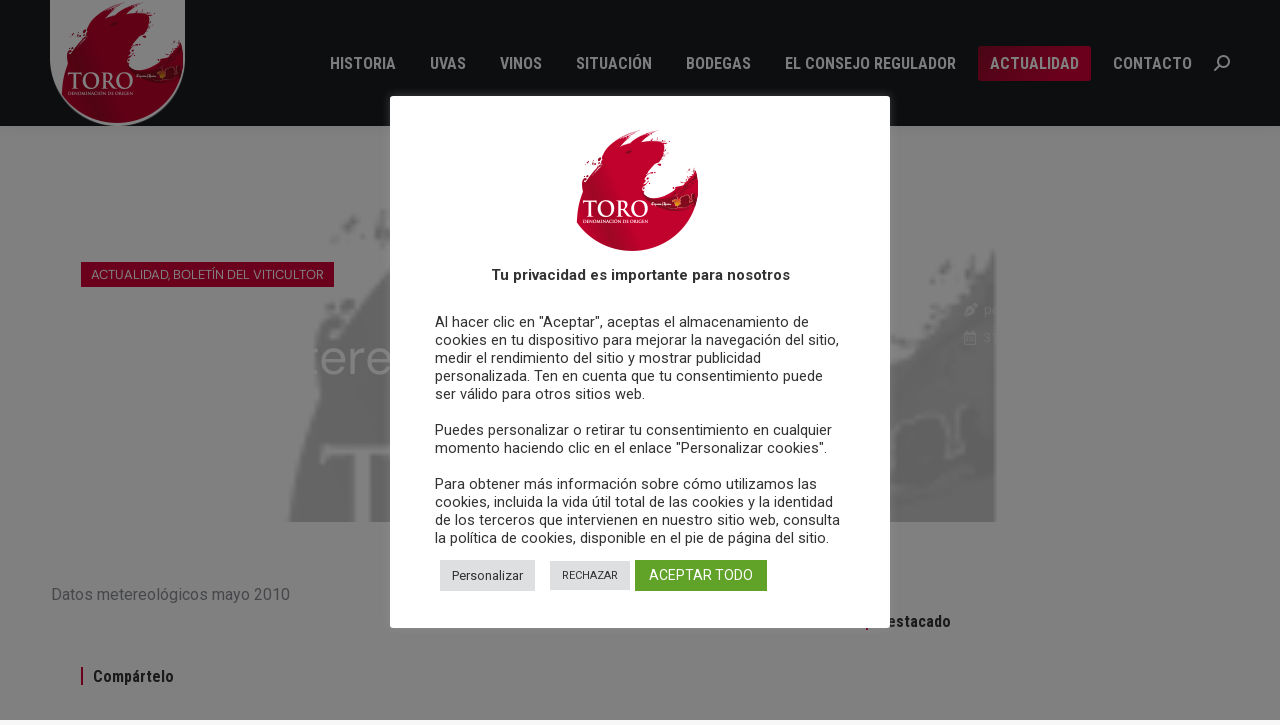

--- FILE ---
content_type: text/html; charset=UTF-8
request_url: https://www.dotoro.com/actualidad/datos-metereologicos-mayo-2010/
body_size: 23955
content:
<!DOCTYPE html>
<!--[if !(IE 6) | !(IE 7) | !(IE 8)  ]><!-->
<html lang="es" class="no-js">
<!--<![endif]-->
<head>
	<meta charset="UTF-8" />
		<meta name="viewport" content="width=device-width, initial-scale=1, maximum-scale=1, user-scalable=0">
			<link rel="profile" href="https://gmpg.org/xfn/11" />
	<title>Datos metereológicos mayo 2010 - D.O. Toro</title>
<meta name="description" content="Datos metereológicos mayo 2010">
<meta name="robots" content="index, follow, max-snippet:-1, max-image-preview:large, max-video-preview:-1">
<link rel="canonical" href="https://www.dotoro.com/actualidad/datos-metereologicos-mayo-2010/">
<meta property="og:url" content="https://www.dotoro.com/actualidad/datos-metereologicos-mayo-2010/">
<meta property="og:site_name" content="D.O. Toro">
<meta property="og:locale" content="es_ES">
<meta property="og:type" content="article">
<meta property="article:author" content="https://www.facebook.com/VinodeToro">
<meta property="article:publisher" content="https://www.facebook.com/VinodeToro">
<meta property="article:section" content="Actualidad">
<meta property="og:title" content="Datos metereológicos mayo 2010 - D.O. Toro">
<meta property="og:description" content="Datos metereológicos mayo 2010">
<meta property="og:image" content="https://www.dotoro.com/wp-content/uploads/2021/11/SINLOGO-DOTORO.png">
<meta property="og:image:secure_url" content="https://www.dotoro.com/wp-content/uploads/2021/11/SINLOGO-DOTORO.png">
<meta property="og:image:width" content="256">
<meta property="og:image:height" content="256">
<meta name="twitter:card" content="summary">
<meta name="twitter:site" content="@https://twitter.com/VinodeToro">
<meta name="twitter:creator" content="@https://twitter.com/VinodeToro">
<meta name="twitter:title" content="Datos metereológicos mayo 2010 - D.O. Toro">
<meta name="twitter:description" content="Datos metereológicos mayo 2010">
<meta name="twitter:image" content="https://www.dotoro.com/wp-content/uploads/2021/11/SINLOGO-DOTORO.png">
<link rel='dns-prefetch' href='//www.dotoro.com' />
<link rel='dns-prefetch' href='//fonts.googleapis.com' />
<link rel="alternate" type="application/rss+xml" title="D.O. Toro &raquo; Feed" href="https://www.dotoro.com/feed/" />
<link rel="alternate" type="application/rss+xml" title="D.O. Toro &raquo; Feed de los comentarios" href="https://www.dotoro.com/comments/feed/" />
<link rel="alternate" title="oEmbed (JSON)" type="application/json+oembed" href="https://www.dotoro.com/wp-json/oembed/1.0/embed?url=https%3A%2F%2Fwww.dotoro.com%2Factualidad%2Fdatos-metereologicos-mayo-2010%2F" />
<link rel="alternate" title="oEmbed (XML)" type="text/xml+oembed" href="https://www.dotoro.com/wp-json/oembed/1.0/embed?url=https%3A%2F%2Fwww.dotoro.com%2Factualidad%2Fdatos-metereologicos-mayo-2010%2F&#038;format=xml" />
<style id='wp-img-auto-sizes-contain-inline-css'>
img:is([sizes=auto i],[sizes^="auto," i]){contain-intrinsic-size:3000px 1500px}
/*# sourceURL=wp-img-auto-sizes-contain-inline-css */
</style>
<style id='wp-emoji-styles-inline-css'>

	img.wp-smiley, img.emoji {
		display: inline !important;
		border: none !important;
		box-shadow: none !important;
		height: 1em !important;
		width: 1em !important;
		margin: 0 0.07em !important;
		vertical-align: -0.1em !important;
		background: none !important;
		padding: 0 !important;
	}
/*# sourceURL=wp-emoji-styles-inline-css */
</style>
<link rel='stylesheet' id='wp-block-library-css' href='https://www.dotoro.com/wp-includes/css/dist/block-library/style.min.css?ver=6.9' media='all' />
<style id='wp-block-library-theme-inline-css'>
.wp-block-audio :where(figcaption){color:#555;font-size:13px;text-align:center}.is-dark-theme .wp-block-audio :where(figcaption){color:#ffffffa6}.wp-block-audio{margin:0 0 1em}.wp-block-code{border:1px solid #ccc;border-radius:4px;font-family:Menlo,Consolas,monaco,monospace;padding:.8em 1em}.wp-block-embed :where(figcaption){color:#555;font-size:13px;text-align:center}.is-dark-theme .wp-block-embed :where(figcaption){color:#ffffffa6}.wp-block-embed{margin:0 0 1em}.blocks-gallery-caption{color:#555;font-size:13px;text-align:center}.is-dark-theme .blocks-gallery-caption{color:#ffffffa6}:root :where(.wp-block-image figcaption){color:#555;font-size:13px;text-align:center}.is-dark-theme :root :where(.wp-block-image figcaption){color:#ffffffa6}.wp-block-image{margin:0 0 1em}.wp-block-pullquote{border-bottom:4px solid;border-top:4px solid;color:currentColor;margin-bottom:1.75em}.wp-block-pullquote :where(cite),.wp-block-pullquote :where(footer),.wp-block-pullquote__citation{color:currentColor;font-size:.8125em;font-style:normal;text-transform:uppercase}.wp-block-quote{border-left:.25em solid;margin:0 0 1.75em;padding-left:1em}.wp-block-quote cite,.wp-block-quote footer{color:currentColor;font-size:.8125em;font-style:normal;position:relative}.wp-block-quote:where(.has-text-align-right){border-left:none;border-right:.25em solid;padding-left:0;padding-right:1em}.wp-block-quote:where(.has-text-align-center){border:none;padding-left:0}.wp-block-quote.is-large,.wp-block-quote.is-style-large,.wp-block-quote:where(.is-style-plain){border:none}.wp-block-search .wp-block-search__label{font-weight:700}.wp-block-search__button{border:1px solid #ccc;padding:.375em .625em}:where(.wp-block-group.has-background){padding:1.25em 2.375em}.wp-block-separator.has-css-opacity{opacity:.4}.wp-block-separator{border:none;border-bottom:2px solid;margin-left:auto;margin-right:auto}.wp-block-separator.has-alpha-channel-opacity{opacity:1}.wp-block-separator:not(.is-style-wide):not(.is-style-dots){width:100px}.wp-block-separator.has-background:not(.is-style-dots){border-bottom:none;height:1px}.wp-block-separator.has-background:not(.is-style-wide):not(.is-style-dots){height:2px}.wp-block-table{margin:0 0 1em}.wp-block-table td,.wp-block-table th{word-break:normal}.wp-block-table :where(figcaption){color:#555;font-size:13px;text-align:center}.is-dark-theme .wp-block-table :where(figcaption){color:#ffffffa6}.wp-block-video :where(figcaption){color:#555;font-size:13px;text-align:center}.is-dark-theme .wp-block-video :where(figcaption){color:#ffffffa6}.wp-block-video{margin:0 0 1em}:root :where(.wp-block-template-part.has-background){margin-bottom:0;margin-top:0;padding:1.25em 2.375em}
/*# sourceURL=/wp-includes/css/dist/block-library/theme.min.css */
</style>
<style id='classic-theme-styles-inline-css'>
/*! This file is auto-generated */
.wp-block-button__link{color:#fff;background-color:#32373c;border-radius:9999px;box-shadow:none;text-decoration:none;padding:calc(.667em + 2px) calc(1.333em + 2px);font-size:1.125em}.wp-block-file__button{background:#32373c;color:#fff;text-decoration:none}
/*# sourceURL=/wp-includes/css/classic-themes.min.css */
</style>
<style id='global-styles-inline-css'>
:root{--wp--preset--aspect-ratio--square: 1;--wp--preset--aspect-ratio--4-3: 4/3;--wp--preset--aspect-ratio--3-4: 3/4;--wp--preset--aspect-ratio--3-2: 3/2;--wp--preset--aspect-ratio--2-3: 2/3;--wp--preset--aspect-ratio--16-9: 16/9;--wp--preset--aspect-ratio--9-16: 9/16;--wp--preset--color--black: #000000;--wp--preset--color--cyan-bluish-gray: #abb8c3;--wp--preset--color--white: #FFF;--wp--preset--color--pale-pink: #f78da7;--wp--preset--color--vivid-red: #cf2e2e;--wp--preset--color--luminous-vivid-orange: #ff6900;--wp--preset--color--luminous-vivid-amber: #fcb900;--wp--preset--color--light-green-cyan: #7bdcb5;--wp--preset--color--vivid-green-cyan: #00d084;--wp--preset--color--pale-cyan-blue: #8ed1fc;--wp--preset--color--vivid-cyan-blue: #0693e3;--wp--preset--color--vivid-purple: #9b51e0;--wp--preset--color--accent: #d30038;--wp--preset--color--dark-gray: #111;--wp--preset--color--light-gray: #767676;--wp--preset--gradient--vivid-cyan-blue-to-vivid-purple: linear-gradient(135deg,rgb(6,147,227) 0%,rgb(155,81,224) 100%);--wp--preset--gradient--light-green-cyan-to-vivid-green-cyan: linear-gradient(135deg,rgb(122,220,180) 0%,rgb(0,208,130) 100%);--wp--preset--gradient--luminous-vivid-amber-to-luminous-vivid-orange: linear-gradient(135deg,rgb(252,185,0) 0%,rgb(255,105,0) 100%);--wp--preset--gradient--luminous-vivid-orange-to-vivid-red: linear-gradient(135deg,rgb(255,105,0) 0%,rgb(207,46,46) 100%);--wp--preset--gradient--very-light-gray-to-cyan-bluish-gray: linear-gradient(135deg,rgb(238,238,238) 0%,rgb(169,184,195) 100%);--wp--preset--gradient--cool-to-warm-spectrum: linear-gradient(135deg,rgb(74,234,220) 0%,rgb(151,120,209) 20%,rgb(207,42,186) 40%,rgb(238,44,130) 60%,rgb(251,105,98) 80%,rgb(254,248,76) 100%);--wp--preset--gradient--blush-light-purple: linear-gradient(135deg,rgb(255,206,236) 0%,rgb(152,150,240) 100%);--wp--preset--gradient--blush-bordeaux: linear-gradient(135deg,rgb(254,205,165) 0%,rgb(254,45,45) 50%,rgb(107,0,62) 100%);--wp--preset--gradient--luminous-dusk: linear-gradient(135deg,rgb(255,203,112) 0%,rgb(199,81,192) 50%,rgb(65,88,208) 100%);--wp--preset--gradient--pale-ocean: linear-gradient(135deg,rgb(255,245,203) 0%,rgb(182,227,212) 50%,rgb(51,167,181) 100%);--wp--preset--gradient--electric-grass: linear-gradient(135deg,rgb(202,248,128) 0%,rgb(113,206,126) 100%);--wp--preset--gradient--midnight: linear-gradient(135deg,rgb(2,3,129) 0%,rgb(40,116,252) 100%);--wp--preset--font-size--small: 13px;--wp--preset--font-size--medium: 20px;--wp--preset--font-size--large: 36px;--wp--preset--font-size--x-large: 42px;--wp--preset--spacing--20: 0.44rem;--wp--preset--spacing--30: 0.67rem;--wp--preset--spacing--40: 1rem;--wp--preset--spacing--50: 1.5rem;--wp--preset--spacing--60: 2.25rem;--wp--preset--spacing--70: 3.38rem;--wp--preset--spacing--80: 5.06rem;--wp--preset--shadow--natural: 6px 6px 9px rgba(0, 0, 0, 0.2);--wp--preset--shadow--deep: 12px 12px 50px rgba(0, 0, 0, 0.4);--wp--preset--shadow--sharp: 6px 6px 0px rgba(0, 0, 0, 0.2);--wp--preset--shadow--outlined: 6px 6px 0px -3px rgb(255, 255, 255), 6px 6px rgb(0, 0, 0);--wp--preset--shadow--crisp: 6px 6px 0px rgb(0, 0, 0);}:where(.is-layout-flex){gap: 0.5em;}:where(.is-layout-grid){gap: 0.5em;}body .is-layout-flex{display: flex;}.is-layout-flex{flex-wrap: wrap;align-items: center;}.is-layout-flex > :is(*, div){margin: 0;}body .is-layout-grid{display: grid;}.is-layout-grid > :is(*, div){margin: 0;}:where(.wp-block-columns.is-layout-flex){gap: 2em;}:where(.wp-block-columns.is-layout-grid){gap: 2em;}:where(.wp-block-post-template.is-layout-flex){gap: 1.25em;}:where(.wp-block-post-template.is-layout-grid){gap: 1.25em;}.has-black-color{color: var(--wp--preset--color--black) !important;}.has-cyan-bluish-gray-color{color: var(--wp--preset--color--cyan-bluish-gray) !important;}.has-white-color{color: var(--wp--preset--color--white) !important;}.has-pale-pink-color{color: var(--wp--preset--color--pale-pink) !important;}.has-vivid-red-color{color: var(--wp--preset--color--vivid-red) !important;}.has-luminous-vivid-orange-color{color: var(--wp--preset--color--luminous-vivid-orange) !important;}.has-luminous-vivid-amber-color{color: var(--wp--preset--color--luminous-vivid-amber) !important;}.has-light-green-cyan-color{color: var(--wp--preset--color--light-green-cyan) !important;}.has-vivid-green-cyan-color{color: var(--wp--preset--color--vivid-green-cyan) !important;}.has-pale-cyan-blue-color{color: var(--wp--preset--color--pale-cyan-blue) !important;}.has-vivid-cyan-blue-color{color: var(--wp--preset--color--vivid-cyan-blue) !important;}.has-vivid-purple-color{color: var(--wp--preset--color--vivid-purple) !important;}.has-black-background-color{background-color: var(--wp--preset--color--black) !important;}.has-cyan-bluish-gray-background-color{background-color: var(--wp--preset--color--cyan-bluish-gray) !important;}.has-white-background-color{background-color: var(--wp--preset--color--white) !important;}.has-pale-pink-background-color{background-color: var(--wp--preset--color--pale-pink) !important;}.has-vivid-red-background-color{background-color: var(--wp--preset--color--vivid-red) !important;}.has-luminous-vivid-orange-background-color{background-color: var(--wp--preset--color--luminous-vivid-orange) !important;}.has-luminous-vivid-amber-background-color{background-color: var(--wp--preset--color--luminous-vivid-amber) !important;}.has-light-green-cyan-background-color{background-color: var(--wp--preset--color--light-green-cyan) !important;}.has-vivid-green-cyan-background-color{background-color: var(--wp--preset--color--vivid-green-cyan) !important;}.has-pale-cyan-blue-background-color{background-color: var(--wp--preset--color--pale-cyan-blue) !important;}.has-vivid-cyan-blue-background-color{background-color: var(--wp--preset--color--vivid-cyan-blue) !important;}.has-vivid-purple-background-color{background-color: var(--wp--preset--color--vivid-purple) !important;}.has-black-border-color{border-color: var(--wp--preset--color--black) !important;}.has-cyan-bluish-gray-border-color{border-color: var(--wp--preset--color--cyan-bluish-gray) !important;}.has-white-border-color{border-color: var(--wp--preset--color--white) !important;}.has-pale-pink-border-color{border-color: var(--wp--preset--color--pale-pink) !important;}.has-vivid-red-border-color{border-color: var(--wp--preset--color--vivid-red) !important;}.has-luminous-vivid-orange-border-color{border-color: var(--wp--preset--color--luminous-vivid-orange) !important;}.has-luminous-vivid-amber-border-color{border-color: var(--wp--preset--color--luminous-vivid-amber) !important;}.has-light-green-cyan-border-color{border-color: var(--wp--preset--color--light-green-cyan) !important;}.has-vivid-green-cyan-border-color{border-color: var(--wp--preset--color--vivid-green-cyan) !important;}.has-pale-cyan-blue-border-color{border-color: var(--wp--preset--color--pale-cyan-blue) !important;}.has-vivid-cyan-blue-border-color{border-color: var(--wp--preset--color--vivid-cyan-blue) !important;}.has-vivid-purple-border-color{border-color: var(--wp--preset--color--vivid-purple) !important;}.has-vivid-cyan-blue-to-vivid-purple-gradient-background{background: var(--wp--preset--gradient--vivid-cyan-blue-to-vivid-purple) !important;}.has-light-green-cyan-to-vivid-green-cyan-gradient-background{background: var(--wp--preset--gradient--light-green-cyan-to-vivid-green-cyan) !important;}.has-luminous-vivid-amber-to-luminous-vivid-orange-gradient-background{background: var(--wp--preset--gradient--luminous-vivid-amber-to-luminous-vivid-orange) !important;}.has-luminous-vivid-orange-to-vivid-red-gradient-background{background: var(--wp--preset--gradient--luminous-vivid-orange-to-vivid-red) !important;}.has-very-light-gray-to-cyan-bluish-gray-gradient-background{background: var(--wp--preset--gradient--very-light-gray-to-cyan-bluish-gray) !important;}.has-cool-to-warm-spectrum-gradient-background{background: var(--wp--preset--gradient--cool-to-warm-spectrum) !important;}.has-blush-light-purple-gradient-background{background: var(--wp--preset--gradient--blush-light-purple) !important;}.has-blush-bordeaux-gradient-background{background: var(--wp--preset--gradient--blush-bordeaux) !important;}.has-luminous-dusk-gradient-background{background: var(--wp--preset--gradient--luminous-dusk) !important;}.has-pale-ocean-gradient-background{background: var(--wp--preset--gradient--pale-ocean) !important;}.has-electric-grass-gradient-background{background: var(--wp--preset--gradient--electric-grass) !important;}.has-midnight-gradient-background{background: var(--wp--preset--gradient--midnight) !important;}.has-small-font-size{font-size: var(--wp--preset--font-size--small) !important;}.has-medium-font-size{font-size: var(--wp--preset--font-size--medium) !important;}.has-large-font-size{font-size: var(--wp--preset--font-size--large) !important;}.has-x-large-font-size{font-size: var(--wp--preset--font-size--x-large) !important;}
:where(.wp-block-post-template.is-layout-flex){gap: 1.25em;}:where(.wp-block-post-template.is-layout-grid){gap: 1.25em;}
:where(.wp-block-term-template.is-layout-flex){gap: 1.25em;}:where(.wp-block-term-template.is-layout-grid){gap: 1.25em;}
:where(.wp-block-columns.is-layout-flex){gap: 2em;}:where(.wp-block-columns.is-layout-grid){gap: 2em;}
:root :where(.wp-block-pullquote){font-size: 1.5em;line-height: 1.6;}
/*# sourceURL=global-styles-inline-css */
</style>
<link rel='stylesheet' id='cookie-law-info-css' href='https://www.dotoro.com/wp-content/plugins/cookie-law-info/legacy/public/css/cookie-law-info-public.css?ver=3.3.9.1' media='all' />
<link rel='stylesheet' id='cookie-law-info-gdpr-css' href='https://www.dotoro.com/wp-content/plugins/cookie-law-info/legacy/public/css/cookie-law-info-gdpr.css?ver=3.3.9.1' media='all' />
<link rel='stylesheet' id='the7-font-css' href='https://www.dotoro.com/wp-content/themes/dt-the7/fonts/icomoon-the7-font/icomoon-the7-font.min.css?ver=12.2.0' media='all' />
<link rel='stylesheet' id='the7-awesome-fonts-css' href='https://www.dotoro.com/wp-content/themes/dt-the7/fonts/FontAwesome/css/all.min.css?ver=12.2.0' media='all' />
<link rel='stylesheet' id='the7-the7-feather-css' href='https://www.dotoro.com/wp-content/uploads/smile_fonts/the7-feather/the7-feather.css?ver=6.9' media='all' />
<link rel='stylesheet' id='elementor-frontend-css' href='https://www.dotoro.com/wp-content/plugins/elementor/assets/css/frontend.min.css?ver=3.34.0' media='all' />
<style id='elementor-frontend-inline-css'>
.elementor-6451 .elementor-element.elementor-element-f35e0b2:not(.elementor-motion-effects-element-type-background), .elementor-6451 .elementor-element.elementor-element-f35e0b2 > .elementor-motion-effects-container > .elementor-motion-effects-layer{background-image:url("https://www.dotoro.com/wp-content/uploads/2021/11/SINLOGO-DOTORO.png");}
/*# sourceURL=elementor-frontend-inline-css */
</style>
<link rel='stylesheet' id='widget-image-css' href='https://www.dotoro.com/wp-content/plugins/elementor/assets/css/widget-image.min.css?ver=3.34.0' media='all' />
<link rel='stylesheet' id='widget-spacer-css' href='https://www.dotoro.com/wp-content/plugins/elementor/assets/css/widget-spacer.min.css?ver=3.34.0' media='all' />
<link rel='stylesheet' id='widget-heading-css' href='https://www.dotoro.com/wp-content/plugins/elementor/assets/css/widget-heading.min.css?ver=3.34.0' media='all' />
<link rel='stylesheet' id='widget-social-icons-css' href='https://www.dotoro.com/wp-content/plugins/elementor/assets/css/widget-social-icons.min.css?ver=3.34.0' media='all' />
<link rel='stylesheet' id='e-apple-webkit-css' href='https://www.dotoro.com/wp-content/plugins/elementor/assets/css/conditionals/apple-webkit.min.css?ver=3.34.0' media='all' />
<link rel='stylesheet' id='widget-nav-menu-css' href='https://www.dotoro.com/wp-content/plugins/elementor-pro/assets/css/widget-nav-menu.min.css?ver=3.28.4' media='all' />
<link rel='stylesheet' id='widget-post-info-css' href='https://www.dotoro.com/wp-content/plugins/elementor-pro/assets/css/widget-post-info.min.css?ver=3.28.4' media='all' />
<link rel='stylesheet' id='widget-icon-list-css' href='https://www.dotoro.com/wp-content/plugins/elementor/assets/css/widget-icon-list.min.css?ver=3.34.0' media='all' />
<link rel='stylesheet' id='elementor-icons-shared-0-css' href='https://www.dotoro.com/wp-content/plugins/elementor/assets/lib/font-awesome/css/fontawesome.min.css?ver=5.15.3' media='all' />
<link rel='stylesheet' id='elementor-icons-fa-regular-css' href='https://www.dotoro.com/wp-content/plugins/elementor/assets/lib/font-awesome/css/regular.min.css?ver=5.15.3' media='all' />
<link rel='stylesheet' id='elementor-icons-fa-solid-css' href='https://www.dotoro.com/wp-content/plugins/elementor/assets/lib/font-awesome/css/solid.min.css?ver=5.15.3' media='all' />
<link rel='stylesheet' id='e-motion-fx-css' href='https://www.dotoro.com/wp-content/plugins/elementor-pro/assets/css/modules/motion-fx.min.css?ver=3.28.4' media='all' />
<link rel='stylesheet' id='widget-share-buttons-css' href='https://www.dotoro.com/wp-content/plugins/elementor-pro/assets/css/widget-share-buttons.min.css?ver=3.28.4' media='all' />
<link rel='stylesheet' id='elementor-icons-fa-brands-css' href='https://www.dotoro.com/wp-content/plugins/elementor/assets/lib/font-awesome/css/brands.min.css?ver=5.15.3' media='all' />
<link rel='stylesheet' id='the7-filter-decorations-base-css' href='https://www.dotoro.com/wp-content/themes/dt-the7/css/compatibility/elementor/the7-filter-decorations-base.min.css?ver=12.2.0' media='all' />
<link rel='stylesheet' id='the7-simple-common-css' href='https://www.dotoro.com/wp-content/themes/dt-the7/css/compatibility/elementor/the7-simple-common.min.css?ver=12.2.0' media='all' />
<link rel='stylesheet' id='the7-elements-simple-posts-css' href='https://www.dotoro.com/wp-content/themes/dt-the7/css/compatibility/elementor/the7-simple-posts.min.css?ver=12.2.0' media='all' />
<link rel='stylesheet' id='the7-carousel-widget-css' href='https://www.dotoro.com/wp-content/themes/dt-the7/css/compatibility/elementor/the7-carousel-widget.min.css?ver=12.2.0' media='all' />
<link rel='stylesheet' id='the7-carousel-navigation-css' href='https://www.dotoro.com/wp-content/themes/dt-the7/css/compatibility/elementor/the7-carousel-navigation.min.css?ver=12.2.0' media='all' />
<link rel='stylesheet' id='elementor-icons-css' href='https://www.dotoro.com/wp-content/plugins/elementor/assets/lib/eicons/css/elementor-icons.min.css?ver=5.45.0' media='all' />
<link rel='stylesheet' id='elementor-post-439-css' href='https://www.dotoro.com/wp-content/uploads/elementor/css/post-439.css?ver=1768708266' media='all' />
<link rel='stylesheet' id='elementor-post-20841-css' href='https://www.dotoro.com/wp-content/uploads/elementor/css/post-20841.css?ver=1768708267' media='all' />
<link rel='stylesheet' id='elementor-post-6451-css' href='https://www.dotoro.com/wp-content/uploads/elementor/css/post-6451.css?ver=1768708276' media='all' />
<link rel='stylesheet' id='dt-web-fonts-css' href='https://fonts.googleapis.com/css?family=Roboto:400,600,700%7CRoboto+Condensed:400,600,700%7CDM+Sans:400,600,700%7CInter:400,600,700' media='all' />
<link rel='stylesheet' id='dt-main-css' href='https://www.dotoro.com/wp-content/themes/dt-the7/css/main.min.css?ver=12.2.0' media='all' />
<style id='dt-main-inline-css'>
body #load {
  display: block;
  height: 100%;
  overflow: hidden;
  position: fixed;
  width: 100%;
  z-index: 9901;
  opacity: 1;
  visibility: visible;
  transition: all .35s ease-out;
}
.load-wrap {
  width: 100%;
  height: 100%;
  background-position: center center;
  background-repeat: no-repeat;
  text-align: center;
  display: -ms-flexbox;
  display: -ms-flex;
  display: flex;
  -ms-align-items: center;
  -ms-flex-align: center;
  align-items: center;
  -ms-flex-flow: column wrap;
  flex-flow: column wrap;
  -ms-flex-pack: center;
  -ms-justify-content: center;
  justify-content: center;
}
.load-wrap > svg {
  position: absolute;
  top: 50%;
  left: 50%;
  transform: translate(-50%,-50%);
}
#load {
  background: var(--the7-elementor-beautiful-loading-bg,#ffffff);
  --the7-beautiful-spinner-color2: var(--the7-beautiful-spinner-color,rgba(97,98,103,0.4));
}

/*# sourceURL=dt-main-inline-css */
</style>
<link rel='stylesheet' id='the7-custom-scrollbar-css' href='https://www.dotoro.com/wp-content/themes/dt-the7/lib/custom-scrollbar/custom-scrollbar.min.css?ver=12.2.0' media='all' />
<link rel='stylesheet' id='the7-core-css' href='https://www.dotoro.com/wp-content/plugins/dt-the7-core/assets/css/post-type.min.css?ver=2.7.10' media='all' />
<link rel='stylesheet' id='the7-css-vars-css' href='https://www.dotoro.com/wp-content/uploads/the7-css/css-vars.css?ver=dae85d23fd98' media='all' />
<link rel='stylesheet' id='dt-custom-css' href='https://www.dotoro.com/wp-content/uploads/the7-css/custom.css?ver=dae85d23fd98' media='all' />
<link rel='stylesheet' id='dt-media-css' href='https://www.dotoro.com/wp-content/uploads/the7-css/media.css?ver=dae85d23fd98' media='all' />
<link rel='stylesheet' id='the7-mega-menu-css' href='https://www.dotoro.com/wp-content/uploads/the7-css/mega-menu.css?ver=dae85d23fd98' media='all' />
<link rel='stylesheet' id='the7-elements-albums-portfolio-css' href='https://www.dotoro.com/wp-content/uploads/the7-css/the7-elements-albums-portfolio.css?ver=dae85d23fd98' media='all' />
<link rel='stylesheet' id='the7-elements-css' href='https://www.dotoro.com/wp-content/uploads/the7-css/post-type-dynamic.css?ver=dae85d23fd98' media='all' />
<link rel='stylesheet' id='style-css' href='https://www.dotoro.com/wp-content/themes/dt-the7-child/style.css?ver=12.2.0' media='all' />
<link rel='stylesheet' id='the7-elementor-global-css' href='https://www.dotoro.com/wp-content/themes/dt-the7/css/compatibility/elementor/elementor-global.min.css?ver=12.2.0' media='all' />
<link rel='stylesheet' id='um_modal-css' href='https://www.dotoro.com/wp-content/plugins/ultimate-member/assets/css/um-modal.min.css?ver=2.11.1' media='all' />
<link rel='stylesheet' id='um_ui-css' href='https://www.dotoro.com/wp-content/plugins/ultimate-member/assets/libs/jquery-ui/jquery-ui.min.css?ver=1.13.2' media='all' />
<link rel='stylesheet' id='um_tipsy-css' href='https://www.dotoro.com/wp-content/plugins/ultimate-member/assets/libs/tipsy/tipsy.min.css?ver=1.0.0a' media='all' />
<link rel='stylesheet' id='um_raty-css' href='https://www.dotoro.com/wp-content/plugins/ultimate-member/assets/libs/raty/um-raty.min.css?ver=2.6.0' media='all' />
<link rel='stylesheet' id='select2-css' href='https://www.dotoro.com/wp-content/plugins/ultimate-member/assets/libs/select2/select2.min.css?ver=4.0.13' media='all' />
<link rel='stylesheet' id='um_fileupload-css' href='https://www.dotoro.com/wp-content/plugins/ultimate-member/assets/css/um-fileupload.min.css?ver=2.11.1' media='all' />
<link rel='stylesheet' id='um_confirm-css' href='https://www.dotoro.com/wp-content/plugins/ultimate-member/assets/libs/um-confirm/um-confirm.min.css?ver=1.0' media='all' />
<link rel='stylesheet' id='um_datetime-css' href='https://www.dotoro.com/wp-content/plugins/ultimate-member/assets/libs/pickadate/default.min.css?ver=3.6.2' media='all' />
<link rel='stylesheet' id='um_datetime_date-css' href='https://www.dotoro.com/wp-content/plugins/ultimate-member/assets/libs/pickadate/default.date.min.css?ver=3.6.2' media='all' />
<link rel='stylesheet' id='um_datetime_time-css' href='https://www.dotoro.com/wp-content/plugins/ultimate-member/assets/libs/pickadate/default.time.min.css?ver=3.6.2' media='all' />
<link rel='stylesheet' id='um_fonticons_ii-css' href='https://www.dotoro.com/wp-content/plugins/ultimate-member/assets/libs/legacy/fonticons/fonticons-ii.min.css?ver=2.11.1' media='all' />
<link rel='stylesheet' id='um_fonticons_fa-css' href='https://www.dotoro.com/wp-content/plugins/ultimate-member/assets/libs/legacy/fonticons/fonticons-fa.min.css?ver=2.11.1' media='all' />
<link rel='stylesheet' id='um_fontawesome-css' href='https://www.dotoro.com/wp-content/plugins/ultimate-member/assets/css/um-fontawesome.min.css?ver=6.5.2' media='all' />
<link rel='stylesheet' id='um_common-css' href='https://www.dotoro.com/wp-content/plugins/ultimate-member/assets/css/common.min.css?ver=2.11.1' media='all' />
<link rel='stylesheet' id='um_responsive-css' href='https://www.dotoro.com/wp-content/plugins/ultimate-member/assets/css/um-responsive.min.css?ver=2.11.1' media='all' />
<link rel='stylesheet' id='um_styles-css' href='https://www.dotoro.com/wp-content/plugins/ultimate-member/assets/css/um-styles.min.css?ver=2.11.1' media='all' />
<link rel='stylesheet' id='um_crop-css' href='https://www.dotoro.com/wp-content/plugins/ultimate-member/assets/libs/cropper/cropper.min.css?ver=1.6.1' media='all' />
<link rel='stylesheet' id='um_profile-css' href='https://www.dotoro.com/wp-content/plugins/ultimate-member/assets/css/um-profile.min.css?ver=2.11.1' media='all' />
<link rel='stylesheet' id='um_account-css' href='https://www.dotoro.com/wp-content/plugins/ultimate-member/assets/css/um-account.min.css?ver=2.11.1' media='all' />
<link rel='stylesheet' id='um_misc-css' href='https://www.dotoro.com/wp-content/plugins/ultimate-member/assets/css/um-misc.min.css?ver=2.11.1' media='all' />
<link rel='stylesheet' id='um_default_css-css' href='https://www.dotoro.com/wp-content/plugins/ultimate-member/assets/css/um-old-default.min.css?ver=2.11.1' media='all' />
<link rel='stylesheet' id='elementor-gf-local-dmsans-css' href='https://www.dotoro.com/wp-content/uploads/elementor/google-fonts/css/dmsans.css?ver=1742269564' media='all' />
<link rel='stylesheet' id='elementor-icons-the7-icons-css' href='https://www.dotoro.com/wp-content/themes/dt-the7/fonts/icomoon-the7-font/icomoon-the7-font.min.css?ver=12.2.0' media='all' />
<script src="https://www.dotoro.com/wp-includes/js/jquery/jquery.min.js?ver=3.7.1" id="jquery-core-js"></script>
<script src="https://www.dotoro.com/wp-includes/js/jquery/jquery-migrate.min.js?ver=3.4.1" id="jquery-migrate-js"></script>
<script id="cookie-law-info-js-extra">
var Cli_Data = {"nn_cookie_ids":["elementor","YSC","VISITOR_INFO1_LIVE","yt.innertube::nextId","yt.innertube::requests","_ga","_gid","_gat_gtag_UA_23267971_2","CONSENT","wp-wpml_current_language","cookielawinfo-checkbox-advertisement"],"cookielist":[],"non_necessary_cookies":{"necessary":["elementor"],"analytics":["_ga","_gid","_gat_gtag_UA_23267971_2","CONSENT"],"advertisement":["YSC","VISITOR_INFO1_LIVE","yt.innertube::nextId","yt.innertube::requests"],"others":["wp-wpml_current_language"]},"ccpaEnabled":"","ccpaRegionBased":"","ccpaBarEnabled":"","strictlyEnabled":["necessary","obligatoire"],"ccpaType":"gdpr","js_blocking":"1","custom_integration":"","triggerDomRefresh":"","secure_cookies":""};
var cli_cookiebar_settings = {"animate_speed_hide":"500","animate_speed_show":"500","background":"#FFF","border":"#b1a6a6c2","border_on":"","button_1_button_colour":"#61a229","button_1_button_hover":"#4e8221","button_1_link_colour":"#fff","button_1_as_button":"1","button_1_new_win":"","button_2_button_colour":"#333","button_2_button_hover":"#292929","button_2_link_colour":"#444","button_2_as_button":"","button_2_hidebar":"","button_3_button_colour":"#dedfe0","button_3_button_hover":"#b2b2b3","button_3_link_colour":"#333333","button_3_as_button":"1","button_3_new_win":"","button_4_button_colour":"#dedfe0","button_4_button_hover":"#b2b2b3","button_4_link_colour":"#333333","button_4_as_button":"1","button_7_button_colour":"#61a229","button_7_button_hover":"#4e8221","button_7_link_colour":"#fff","button_7_as_button":"1","button_7_new_win":"","font_family":"inherit","header_fix":"","notify_animate_hide":"1","notify_animate_show":"","notify_div_id":"#cookie-law-info-bar","notify_position_horizontal":"right","notify_position_vertical":"bottom","scroll_close":"","scroll_close_reload":"","accept_close_reload":"","reject_close_reload":"","showagain_tab":"","showagain_background":"#fff","showagain_border":"#000","showagain_div_id":"#cookie-law-info-again","showagain_x_position":"100px","text":"#333333","show_once_yn":"","show_once":"10000","logging_on":"","as_popup":"","popup_overlay":"1","bar_heading_text":"","cookie_bar_as":"popup","popup_showagain_position":"bottom-right","widget_position":"left"};
var log_object = {"ajax_url":"https://www.dotoro.com/wp-admin/admin-ajax.php"};
//# sourceURL=cookie-law-info-js-extra
</script>
<script src="https://www.dotoro.com/wp-content/plugins/cookie-law-info/legacy/public/js/cookie-law-info-public.js?ver=3.3.9.1" id="cookie-law-info-js"></script>
<script id="dt-above-fold-js-extra">
var dtLocal = {"themeUrl":"https://www.dotoro.com/wp-content/themes/dt-the7","passText":"Para ver esta publicaci\u00f3n protegida, introduce la contrase\u00f1a debajo:","moreButtonText":{"loading":"Cargando...","loadMore":"Cargar m\u00e1s"},"postID":"51440","ajaxurl":"https://www.dotoro.com/wp-admin/admin-ajax.php","REST":{"baseUrl":"https://www.dotoro.com/wp-json/the7/v1","endpoints":{"sendMail":"/send-mail"}},"contactMessages":{"required":"One or more fields have an error. Please check and try again.","terms":"Please accept the privacy policy.","fillTheCaptchaError":"Please, fill the captcha."},"captchaSiteKey":"","ajaxNonce":"6f119292fc","pageData":"","themeSettings":{"smoothScroll":"off","lazyLoading":false,"desktopHeader":{"height":110},"ToggleCaptionEnabled":"disabled","ToggleCaption":"Navigation","floatingHeader":{"showAfter":150,"showMenu":true,"height":70,"logo":{"showLogo":true,"html":"\u003Cimg class=\" preload-me\" src=\"https://www.dotoro.com/wp-content/uploads/2021/10/LOGOS-DOTORO-1.png\" srcset=\"https://www.dotoro.com/wp-content/uploads/2021/10/LOGOS-DOTORO-1.png 150w, https://www.dotoro.com/wp-content/uploads/2021/10/LOGOS-DOTORO-1.png 150w\" width=\"150\" height=\"126\"   sizes=\"150px\" alt=\"D.O. Toro\" /\u003E","url":"https://www.dotoro.com/"}},"topLine":{"floatingTopLine":{"logo":{"showLogo":false,"html":""}}},"mobileHeader":{"firstSwitchPoint":1150,"secondSwitchPoint":778,"firstSwitchPointHeight":70,"secondSwitchPointHeight":70,"mobileToggleCaptionEnabled":"disabled","mobileToggleCaption":"Menu"},"stickyMobileHeaderFirstSwitch":{"logo":{"html":"\u003Cimg class=\" preload-me\" src=\"https://www.dotoro.com/wp-content/uploads/2021/10/LOGOS-DOTORO-1.png\" srcset=\"https://www.dotoro.com/wp-content/uploads/2021/10/LOGOS-DOTORO-1.png 150w, https://www.dotoro.com/wp-content/uploads/2021/10/LOGOS-DOTORO-1.png 150w\" width=\"150\" height=\"126\"   sizes=\"150px\" alt=\"D.O. Toro\" /\u003E"}},"stickyMobileHeaderSecondSwitch":{"logo":{"html":"\u003Cimg class=\" preload-me\" src=\"https://www.dotoro.com/wp-content/uploads/2021/10/LOGOS-DOTORO-1.png\" srcset=\"https://www.dotoro.com/wp-content/uploads/2021/10/LOGOS-DOTORO-1.png 150w, https://www.dotoro.com/wp-content/uploads/2021/10/LOGOS-DOTORO-1.png 150w\" width=\"150\" height=\"126\"   sizes=\"150px\" alt=\"D.O. Toro\" /\u003E"}},"sidebar":{"switchPoint":992},"boxedWidth":"1340px"},"elementor":{"settings":{"container_width":1250}}};
var dtShare = {"shareButtonText":{"facebook":"Compartir en Facebook","twitter":"Share on X","pinterest":"Tweet","linkedin":"Compartir en Linkedin","whatsapp":"Compartir en Whatsapp"},"overlayOpacity":"85"};
//# sourceURL=dt-above-fold-js-extra
</script>
<script src="https://www.dotoro.com/wp-content/themes/dt-the7/js/above-the-fold.min.js?ver=12.2.0" id="dt-above-fold-js"></script>
<script src="https://www.dotoro.com/wp-content/plugins/ultimate-member/assets/js/um-gdpr.min.js?ver=2.11.1" id="um-gdpr-js"></script>
<link rel="https://api.w.org/" href="https://www.dotoro.com/wp-json/" /><link rel="alternate" title="JSON" type="application/json" href="https://www.dotoro.com/wp-json/wp/v2/posts/51440" /><link rel="EditURI" type="application/rsd+xml" title="RSD" href="https://www.dotoro.com/xmlrpc.php?rsd" />
<meta name="generator" content="WordPress 6.9" />
<link rel='shortlink' href='https://www.dotoro.com/?p=51440' />
<meta name="generator" content="Elementor 3.34.0; settings: css_print_method-external, google_font-enabled, font_display-auto">
<style>.recentcomments a{display:inline !important;padding:0 !important;margin:0 !important;}</style>			<style>
				.e-con.e-parent:nth-of-type(n+4):not(.e-lazyloaded):not(.e-no-lazyload),
				.e-con.e-parent:nth-of-type(n+4):not(.e-lazyloaded):not(.e-no-lazyload) * {
					background-image: none !important;
				}
				@media screen and (max-height: 1024px) {
					.e-con.e-parent:nth-of-type(n+3):not(.e-lazyloaded):not(.e-no-lazyload),
					.e-con.e-parent:nth-of-type(n+3):not(.e-lazyloaded):not(.e-no-lazyload) * {
						background-image: none !important;
					}
				}
				@media screen and (max-height: 640px) {
					.e-con.e-parent:nth-of-type(n+2):not(.e-lazyloaded):not(.e-no-lazyload),
					.e-con.e-parent:nth-of-type(n+2):not(.e-lazyloaded):not(.e-no-lazyload) * {
						background-image: none !important;
					}
				}
			</style>
			<meta name="generator" content="Powered by Slider Revolution 6.7.27 - responsive, Mobile-Friendly Slider Plugin for WordPress with comfortable drag and drop interface." />
<script type="text/javascript" id="the7-loader-script">
document.addEventListener("DOMContentLoaded", function(event) {
	var load = document.getElementById("load");
	if(!load.classList.contains('loader-removed')){
		var removeLoading = setTimeout(function() {
			load.className += " loader-removed";
		}, 300);
	}
});
</script>
		<link rel="icon" href="https://www.dotoro.com/wp-content/uploads/2021/10/FAVICON-Toro.png" type="image/png" sizes="16x16"/><link rel="icon" href="https://www.dotoro.com/wp-content/uploads/2021/10/FAVICON-Toro-32.png" type="image/png" sizes="32x32"/><script>function setREVStartSize(e){
			//window.requestAnimationFrame(function() {
				window.RSIW = window.RSIW===undefined ? window.innerWidth : window.RSIW;
				window.RSIH = window.RSIH===undefined ? window.innerHeight : window.RSIH;
				try {
					var pw = document.getElementById(e.c).parentNode.offsetWidth,
						newh;
					pw = pw===0 || isNaN(pw) || (e.l=="fullwidth" || e.layout=="fullwidth") ? window.RSIW : pw;
					e.tabw = e.tabw===undefined ? 0 : parseInt(e.tabw);
					e.thumbw = e.thumbw===undefined ? 0 : parseInt(e.thumbw);
					e.tabh = e.tabh===undefined ? 0 : parseInt(e.tabh);
					e.thumbh = e.thumbh===undefined ? 0 : parseInt(e.thumbh);
					e.tabhide = e.tabhide===undefined ? 0 : parseInt(e.tabhide);
					e.thumbhide = e.thumbhide===undefined ? 0 : parseInt(e.thumbhide);
					e.mh = e.mh===undefined || e.mh=="" || e.mh==="auto" ? 0 : parseInt(e.mh,0);
					if(e.layout==="fullscreen" || e.l==="fullscreen")
						newh = Math.max(e.mh,window.RSIH);
					else{
						e.gw = Array.isArray(e.gw) ? e.gw : [e.gw];
						for (var i in e.rl) if (e.gw[i]===undefined || e.gw[i]===0) e.gw[i] = e.gw[i-1];
						e.gh = e.el===undefined || e.el==="" || (Array.isArray(e.el) && e.el.length==0)? e.gh : e.el;
						e.gh = Array.isArray(e.gh) ? e.gh : [e.gh];
						for (var i in e.rl) if (e.gh[i]===undefined || e.gh[i]===0) e.gh[i] = e.gh[i-1];
											
						var nl = new Array(e.rl.length),
							ix = 0,
							sl;
						e.tabw = e.tabhide>=pw ? 0 : e.tabw;
						e.thumbw = e.thumbhide>=pw ? 0 : e.thumbw;
						e.tabh = e.tabhide>=pw ? 0 : e.tabh;
						e.thumbh = e.thumbhide>=pw ? 0 : e.thumbh;
						for (var i in e.rl) nl[i] = e.rl[i]<window.RSIW ? 0 : e.rl[i];
						sl = nl[0];
						for (var i in nl) if (sl>nl[i] && nl[i]>0) { sl = nl[i]; ix=i;}
						var m = pw>(e.gw[ix]+e.tabw+e.thumbw) ? 1 : (pw-(e.tabw+e.thumbw)) / (e.gw[ix]);
						newh =  (e.gh[ix] * m) + (e.tabh + e.thumbh);
					}
					var el = document.getElementById(e.c);
					if (el!==null && el) el.style.height = newh+"px";
					el = document.getElementById(e.c+"_wrapper");
					if (el!==null && el) {
						el.style.height = newh+"px";
						el.style.display = "block";
					}
				} catch(e){
					console.log("Failure at Presize of Slider:" + e)
				}
			//});
		  };</script>
		<style id="wp-custom-css">
			/* ___ logo cabecera ___ */
.branding a, #phantom .logo-box, .mobile-branding {
	background-image: url(/wp-content/uploads/2022/01/fondologo.png);
background-position: left bottom;
background-repeat: no-repeat;
}
.branding a, #phantom .logo-box  {background-size:71%;}
.mobile-branding {
	background-size:81.5%;
}
.wpml-ls-item ul.sub-nav {
	width:60px;
}
/*
.branding a, .logo-box a, .mobile-branding a { position: relative;}
.branding a img, .logo-box a img, .mobile-branding a img { position: abso lute; z-index: 100;}
.branding a:before, .logo-box a:before, .mobile-branding a:before {
    content: ' ';
    display: block;
    position: absolute;
    left: 0;
    bottom: 0;
    width: 100%;
    height: 100%;
    z-index: 1;
    opacity: 0.3;
    background-image: url('/wp-content/uploads/2022/01/fondologo.png');
	background-position: left bottom;
	background-repeat: no-repeat;
}
*/

/* __ parrila de bodegas  __ */

@media (min-width: 1000px) {
	#parrillabodegas .post-thumbnail-wrap  {min-height:280px;}
}


#parrillabodegas .post-thumbnail-wrap {
	padding:20px;
}

		</style>
		<style id='the7-custom-inline-css' type='text/css'>
.broken_link, a.broken_link {
    text-decoration: none;
}
</style>
</head>
<body id="the7-body" class="wp-singular post-template-default single single-post postid-51440 single-format-standard wp-custom-logo wp-embed-responsive wp-theme-dt-the7 wp-child-theme-dt-the7-child the7-core-ver-2.7.10 eio-default no-comments title-off dt-responsive-on right-mobile-menu-close-icon ouside-menu-close-icon mobile-hamburger-close-bg-enable mobile-hamburger-close-bg-hover-enable  fade-small-mobile-menu-close-icon fade-medium-menu-close-icon accent-gradient srcset-enabled btn-flat custom-btn-color custom-btn-hover-color phantom-fade phantom-shadow-decoration phantom-custom-logo-on floating-mobile-menu-icon top-header first-switch-logo-left first-switch-menu-right second-switch-logo-left second-switch-menu-right right-mobile-menu layzr-loading-on dt-wpml popup-message-style the7-ver-12.2.0 dt-fa-compatibility elementor-default elementor-template-full-width elementor-clear-template elementor-kit-439 elementor-page-6451">
<!-- The7 12.2.0 -->
<div id="load" class="ring-loader">
	<div class="load-wrap">
<style type="text/css">
    .the7-spinner {
        width: 72px;
        height: 72px;
        position: relative;
    }
    .the7-spinner > div {
        border-radius: 50%;
        width: 9px;
        left: 0;
        box-sizing: border-box;
        display: block;
        position: absolute;
        border: 9px solid #fff;
        width: 72px;
        height: 72px;
    }
    .the7-spinner-ring-bg{
        opacity: 0.25;
    }
    div.the7-spinner-ring {
        animation: spinner-animation 0.8s cubic-bezier(1, 1, 1, 1) infinite;
        border-color:var(--the7-beautiful-spinner-color2) transparent transparent transparent;
    }

    @keyframes spinner-animation{
        from{
            transform: rotate(0deg);
        }
        to {
            transform: rotate(360deg);
        }
    }
</style>

<div class="the7-spinner">
    <div class="the7-spinner-ring-bg"></div>
    <div class="the7-spinner-ring"></div>
</div></div>
</div>
<div id="page" >
	<a class="skip-link screen-reader-text" href="#content">Saltar al contenido</a>

<div class="masthead inline-header right widgets shadow-decoration shadow-mobile-header-decoration small-mobile-menu-icon dt-parent-menu-clickable show-sub-menu-on-hover show-device-logo show-mobile-logo"  role="banner">

	<div class="top-bar top-bar-empty top-bar-line-hide">
	<div class="top-bar-bg" ></div>
	<div class="mini-widgets left-widgets"></div><div class="mini-widgets right-widgets"></div></div>

	<header class="header-bar">

		<div class="branding">
	<div id="site-title" class="assistive-text">D.O. Toro</div>
	<div id="site-description" class="assistive-text">Vinos de la Denominación de Origen Toro</div>
	<a class="" href="https://www.dotoro.com/"><img class=" preload-me" src="https://www.dotoro.com/wp-content/uploads/2021/10/LOGOS-DOTORO-1.png" srcset="https://www.dotoro.com/wp-content/uploads/2021/10/LOGOS-DOTORO-1.png 150w, https://www.dotoro.com/wp-content/uploads/2021/10/LOGOS-DOTORO-1.png 150w" width="150" height="126"   sizes="150px" alt="D.O. Toro" /><img class="mobile-logo preload-me" src="https://www.dotoro.com/wp-content/uploads/2021/10/LOGOS-DOTORO-1.png" srcset="https://www.dotoro.com/wp-content/uploads/2021/10/LOGOS-DOTORO-1.png 150w, https://www.dotoro.com/wp-content/uploads/2021/10/LOGOS-DOTORO-1.png 150w" width="150" height="126"   sizes="150px" alt="D.O. Toro" /></a></div>

		<ul id="primary-menu" class="main-nav bg-outline-decoration hover-bg-decoration active-bg-decoration gradient-hover"><li class="menu-item menu-item-type-post_type menu-item-object-page menu-item-50516 first depth-0"><a href='https://www.dotoro.com/historia/' data-level='1'><span class="menu-item-text"><span class="menu-text">Historia</span></span></a></li> <li class="menu-item menu-item-type-post_type menu-item-object-page menu-item-has-children menu-item-50515 has-children depth-0"><a href='https://www.dotoro.com/uvas/' data-level='1'><span class="menu-item-text"><span class="menu-text">Uvas</span></span></a><ul class="sub-nav gradient-hover level-arrows-on"><li class="menu-item menu-item-type-post_type menu-item-object-page menu-item-50514 first depth-1"><a href='https://www.dotoro.com/uvas/tinta-de-toro/' data-level='2'><span class="menu-item-text"><span class="menu-text">Tinta de Toro</span></span></a></li> <li class="menu-item menu-item-type-post_type menu-item-object-page menu-item-54446 depth-1"><a href='https://www.dotoro.com/uvas/garnacha-tinta/' data-level='2'><span class="menu-item-text"><span class="menu-text">Garnacha tinta</span></span></a></li> <li class="menu-item menu-item-type-post_type menu-item-object-page menu-item-54445 depth-1"><a href='https://www.dotoro.com/uvas/verdejo/' data-level='2'><span class="menu-item-text"><span class="menu-text">Verdejo</span></span></a></li> <li class="menu-item menu-item-type-post_type menu-item-object-page menu-item-54444 depth-1"><a href='https://www.dotoro.com/uvas/malvasia-castellana/' data-level='2'><span class="menu-item-text"><span class="menu-text">Malvasía Castellana</span></span></a></li> <li class="menu-item menu-item-type-post_type menu-item-object-page menu-item-54443 depth-1"><a href='https://www.dotoro.com/uvas/albillo-real/' data-level='2'><span class="menu-item-text"><span class="menu-text">Albillo Real</span></span></a></li> <li class="menu-item menu-item-type-post_type menu-item-object-page menu-item-54449 depth-1"><a href='https://www.dotoro.com/uvas/moscatel-de-grano-menudo/' data-level='2'><span class="menu-item-text"><span class="menu-text">Moscatel de Grano Menudo</span></span></a></li> </ul></li> <li class="menu-item menu-item-type-post_type menu-item-object-page menu-item-has-children menu-item-55545 has-children depth-0"><a href='https://www.dotoro.com/vinos/' data-level='1'><span class="menu-item-text"><span class="menu-text">Vinos</span></span></a><ul class="sub-nav gradient-hover level-arrows-on"><li class="menu-item menu-item-type-post_type menu-item-object-page menu-item-55666 first depth-1"><a href='https://www.dotoro.com/vinos/tintos/' data-level='2'><span class="menu-item-text"><span class="menu-text">Tintos</span></span></a></li> <li class="menu-item menu-item-type-post_type menu-item-object-page menu-item-55793 depth-1"><a href='https://www.dotoro.com/vinos/rosados/' data-level='2'><span class="menu-item-text"><span class="menu-text">Rosados</span></span></a></li> <li class="menu-item menu-item-type-post_type menu-item-object-page menu-item-55794 depth-1"><a href='https://www.dotoro.com/vinos/blancos/' data-level='2'><span class="menu-item-text"><span class="menu-text">Blancos</span></span></a></li> </ul></li> <li class="menu-item menu-item-type-post_type menu-item-object-page menu-item-55869 depth-0"><a href='https://www.dotoro.com/situacion/' data-level='1'><span class="menu-item-text"><span class="menu-text">Situación</span></span></a></li> <li class="menu-item menu-item-type-post_type menu-item-object-page menu-item-50594 depth-0"><a href='https://www.dotoro.com/bodegas-y-marcas/' data-level='1'><span class="menu-item-text"><span class="menu-text">Bodegas</span></span></a></li> <li class="menu-item menu-item-type-post_type menu-item-object-page menu-item-has-children menu-item-54706 has-children depth-0"><a href='https://www.dotoro.com/el-consejo-regulador/' data-level='1'><span class="menu-item-text"><span class="menu-text">El Consejo Regulador</span></span></a><ul class="sub-nav gradient-hover level-arrows-on"><li class="menu-item menu-item-type-post_type menu-item-object-page menu-item-54708 first depth-1"><a href='https://www.dotoro.com/el-consejo-regulador/mision/' data-level='2'><span class="menu-item-text"><span class="menu-text">Misión</span></span></a></li> <li class="menu-item menu-item-type-post_type menu-item-object-page menu-item-54707 depth-1"><a href='https://www.dotoro.com/el-consejo-regulador/estructura/' data-level='2'><span class="menu-item-text"><span class="menu-text">Estructura</span></span></a></li> <li class="menu-item menu-item-type-post_type menu-item-object-page menu-item-54878 depth-1"><a href='https://www.dotoro.com/el-consejo-regulador/contraetiqueta/' data-level='2'><span class="menu-item-text"><span class="menu-text">Contraetiqueta</span></span></a></li> <li class="menu-item menu-item-type-post_type menu-item-object-page menu-item-54877 depth-1"><a href='https://www.dotoro.com/el-consejo-regulador/datos/' data-level='2'><span class="menu-item-text"><span class="menu-text">Datos</span></span></a></li> <li class="menu-item menu-item-type-post_type menu-item-object-page menu-item-54876 depth-1"><a href='https://www.dotoro.com/el-consejo-regulador/legislacion-y-reglamentacion/' data-level='2'><span class="menu-item-text"><span class="menu-text">Legislación y reglamentación</span></span></a></li> <li class="menu-item menu-item-type-post_type menu-item-object-page menu-item-54875 depth-1"><a href='https://www.dotoro.com/el-consejo-regulador/certificacion-de-producto/' data-level='2'><span class="menu-item-text"><span class="menu-text">Certificación de Producto</span></span></a></li> <li class="menu-item menu-item-type-custom menu-item-object-custom menu-item-56622 depth-1"><a href='https://bacchus.dotoro.es' target='_blank' class=' mega-menu-img mega-menu-img-right' data-level='2'><i class="fa-fw the7-feather-external-link" style="margin: 0px 6px 0px 0px;" ></i><span class="menu-item-text"><span class="menu-text">WebBacchus DO Toro</span></span></a></li> </ul></li> <li class="menu-item menu-item-type-taxonomy menu-item-object-category current-post-ancestor current-menu-parent current-post-parent menu-item-has-children menu-item-52688 act has-children depth-0"><a href='https://www.dotoro.com/comunicacion/actualidad/' data-level='1'><span class="menu-item-text"><span class="menu-text">Actualidad</span></span></a><ul class="sub-nav gradient-hover level-arrows-on"><li class="menu-item menu-item-type-taxonomy menu-item-object-category current-post-ancestor current-menu-parent current-post-parent menu-item-56265 act first depth-1"><a href='https://www.dotoro.com/comunicacion/actualidad/' data-level='2'><span class="menu-item-text"><span class="menu-text">Noticias</span></span></a></li> <li class="menu-item menu-item-type-taxonomy menu-item-object-category menu-item-52689 depth-1"><a href='https://www.dotoro.com/comunicacion/blog/' data-level='2'><span class="menu-item-text"><span class="menu-text">Blog</span></span></a></li> <li class="menu-item menu-item-type-post_type menu-item-object-page menu-item-56621 depth-1"><a href='https://www.dotoro.com/kit-de-prensa/' data-level='2'><span class="menu-item-text"><span class="menu-text">Kit de Prensa</span></span></a></li> <li class="menu-item menu-item-type-post_type menu-item-object-page menu-item-57491 depth-1"><a href='https://www.dotoro.com/informacion-para-asociados/' class=' mega-menu-img mega-menu-img-left' data-level='2'><i class="fa-fw icomoon-the7-font-the7-login-01" style="margin: 0px 6px 0px 0px;" ></i><span class="menu-item-text"><span class="menu-text">Información para asociados</span></span></a></li> <li class="menu-item menu-item-type-taxonomy menu-item-object-category current-post-ancestor current-menu-parent current-post-parent menu-item-56266 act depth-1"><a href='https://www.dotoro.com/comunicacion/boletin-del-viticultor/' data-level='2'><span class="menu-item-text"><span class="menu-text">Boletín del viticultor</span></span></a></li> </ul></li> <li class="menu-item menu-item-type-post_type menu-item-object-page menu-item-54644 last depth-0"><a href='https://www.dotoro.com/contacto/' data-level='1'><span class="menu-item-text"><span class="menu-text">Contacto</span></span></a></li> </ul>
		<div class="mini-widgets"><div class="mini-search show-on-desktop near-logo-first-switch near-logo-second-switch popup-search custom-icon"><form class="searchform mini-widget-searchform" role="search" method="get" action="https://www.dotoro.com/">

	<div class="screen-reader-text">Buscar:</div>

	
		<a href="" class="submit text-disable"><i class=" mw-icon the7-mw-icon-search-bold"></i></a>
		<div class="popup-search-wrap">
			<input type="text" aria-label="Search" class="field searchform-s" name="s" value="" placeholder="Type and hit enter …" title="Search form"/>
			<a href="" class="search-icon"><i class="the7-mw-icon-search-bold"></i></a>
		</div>

			<input type="submit" class="assistive-text searchsubmit" value="Ir!"/>
</form>
</div></div>
	</header>

</div>
<div role="navigation" aria-label="Main Menu" class="dt-mobile-header mobile-menu-show-divider">
	<div class="dt-close-mobile-menu-icon" aria-label="Close" role="button" tabindex="0"><div class="close-line-wrap"><span class="close-line"></span><span class="close-line"></span><span class="close-line"></span></div></div>	<ul id="mobile-menu" class="mobile-main-nav">
		<li class="menu-item menu-item-type-post_type menu-item-object-page menu-item-50516 first depth-0"><a href='https://www.dotoro.com/historia/' data-level='1'><span class="menu-item-text"><span class="menu-text">Historia</span></span></a></li> <li class="menu-item menu-item-type-post_type menu-item-object-page menu-item-has-children menu-item-50515 has-children depth-0"><a href='https://www.dotoro.com/uvas/' data-level='1'><span class="menu-item-text"><span class="menu-text">Uvas</span></span></a><ul class="sub-nav gradient-hover level-arrows-on"><li class="menu-item menu-item-type-post_type menu-item-object-page menu-item-50514 first depth-1"><a href='https://www.dotoro.com/uvas/tinta-de-toro/' data-level='2'><span class="menu-item-text"><span class="menu-text">Tinta de Toro</span></span></a></li> <li class="menu-item menu-item-type-post_type menu-item-object-page menu-item-54446 depth-1"><a href='https://www.dotoro.com/uvas/garnacha-tinta/' data-level='2'><span class="menu-item-text"><span class="menu-text">Garnacha tinta</span></span></a></li> <li class="menu-item menu-item-type-post_type menu-item-object-page menu-item-54445 depth-1"><a href='https://www.dotoro.com/uvas/verdejo/' data-level='2'><span class="menu-item-text"><span class="menu-text">Verdejo</span></span></a></li> <li class="menu-item menu-item-type-post_type menu-item-object-page menu-item-54444 depth-1"><a href='https://www.dotoro.com/uvas/malvasia-castellana/' data-level='2'><span class="menu-item-text"><span class="menu-text">Malvasía Castellana</span></span></a></li> <li class="menu-item menu-item-type-post_type menu-item-object-page menu-item-54443 depth-1"><a href='https://www.dotoro.com/uvas/albillo-real/' data-level='2'><span class="menu-item-text"><span class="menu-text">Albillo Real</span></span></a></li> <li class="menu-item menu-item-type-post_type menu-item-object-page menu-item-54449 depth-1"><a href='https://www.dotoro.com/uvas/moscatel-de-grano-menudo/' data-level='2'><span class="menu-item-text"><span class="menu-text">Moscatel de Grano Menudo</span></span></a></li> </ul></li> <li class="menu-item menu-item-type-post_type menu-item-object-page menu-item-has-children menu-item-55545 has-children depth-0"><a href='https://www.dotoro.com/vinos/' data-level='1'><span class="menu-item-text"><span class="menu-text">Vinos</span></span></a><ul class="sub-nav gradient-hover level-arrows-on"><li class="menu-item menu-item-type-post_type menu-item-object-page menu-item-55666 first depth-1"><a href='https://www.dotoro.com/vinos/tintos/' data-level='2'><span class="menu-item-text"><span class="menu-text">Tintos</span></span></a></li> <li class="menu-item menu-item-type-post_type menu-item-object-page menu-item-55793 depth-1"><a href='https://www.dotoro.com/vinos/rosados/' data-level='2'><span class="menu-item-text"><span class="menu-text">Rosados</span></span></a></li> <li class="menu-item menu-item-type-post_type menu-item-object-page menu-item-55794 depth-1"><a href='https://www.dotoro.com/vinos/blancos/' data-level='2'><span class="menu-item-text"><span class="menu-text">Blancos</span></span></a></li> </ul></li> <li class="menu-item menu-item-type-post_type menu-item-object-page menu-item-55869 depth-0"><a href='https://www.dotoro.com/situacion/' data-level='1'><span class="menu-item-text"><span class="menu-text">Situación</span></span></a></li> <li class="menu-item menu-item-type-post_type menu-item-object-page menu-item-50594 depth-0"><a href='https://www.dotoro.com/bodegas-y-marcas/' data-level='1'><span class="menu-item-text"><span class="menu-text">Bodegas</span></span></a></li> <li class="menu-item menu-item-type-post_type menu-item-object-page menu-item-has-children menu-item-54706 has-children depth-0"><a href='https://www.dotoro.com/el-consejo-regulador/' data-level='1'><span class="menu-item-text"><span class="menu-text">El Consejo Regulador</span></span></a><ul class="sub-nav gradient-hover level-arrows-on"><li class="menu-item menu-item-type-post_type menu-item-object-page menu-item-54708 first depth-1"><a href='https://www.dotoro.com/el-consejo-regulador/mision/' data-level='2'><span class="menu-item-text"><span class="menu-text">Misión</span></span></a></li> <li class="menu-item menu-item-type-post_type menu-item-object-page menu-item-54707 depth-1"><a href='https://www.dotoro.com/el-consejo-regulador/estructura/' data-level='2'><span class="menu-item-text"><span class="menu-text">Estructura</span></span></a></li> <li class="menu-item menu-item-type-post_type menu-item-object-page menu-item-54878 depth-1"><a href='https://www.dotoro.com/el-consejo-regulador/contraetiqueta/' data-level='2'><span class="menu-item-text"><span class="menu-text">Contraetiqueta</span></span></a></li> <li class="menu-item menu-item-type-post_type menu-item-object-page menu-item-54877 depth-1"><a href='https://www.dotoro.com/el-consejo-regulador/datos/' data-level='2'><span class="menu-item-text"><span class="menu-text">Datos</span></span></a></li> <li class="menu-item menu-item-type-post_type menu-item-object-page menu-item-54876 depth-1"><a href='https://www.dotoro.com/el-consejo-regulador/legislacion-y-reglamentacion/' data-level='2'><span class="menu-item-text"><span class="menu-text">Legislación y reglamentación</span></span></a></li> <li class="menu-item menu-item-type-post_type menu-item-object-page menu-item-54875 depth-1"><a href='https://www.dotoro.com/el-consejo-regulador/certificacion-de-producto/' data-level='2'><span class="menu-item-text"><span class="menu-text">Certificación de Producto</span></span></a></li> <li class="menu-item menu-item-type-custom menu-item-object-custom menu-item-56622 depth-1"><a href='https://bacchus.dotoro.es' target='_blank' class=' mega-menu-img mega-menu-img-right' data-level='2'><i class="fa-fw the7-feather-external-link" style="margin: 0px 6px 0px 0px;" ></i><span class="menu-item-text"><span class="menu-text">WebBacchus DO Toro</span></span></a></li> </ul></li> <li class="menu-item menu-item-type-taxonomy menu-item-object-category current-post-ancestor current-menu-parent current-post-parent menu-item-has-children menu-item-52688 act has-children depth-0"><a href='https://www.dotoro.com/comunicacion/actualidad/' data-level='1'><span class="menu-item-text"><span class="menu-text">Actualidad</span></span></a><ul class="sub-nav gradient-hover level-arrows-on"><li class="menu-item menu-item-type-taxonomy menu-item-object-category current-post-ancestor current-menu-parent current-post-parent menu-item-56265 act first depth-1"><a href='https://www.dotoro.com/comunicacion/actualidad/' data-level='2'><span class="menu-item-text"><span class="menu-text">Noticias</span></span></a></li> <li class="menu-item menu-item-type-taxonomy menu-item-object-category menu-item-52689 depth-1"><a href='https://www.dotoro.com/comunicacion/blog/' data-level='2'><span class="menu-item-text"><span class="menu-text">Blog</span></span></a></li> <li class="menu-item menu-item-type-post_type menu-item-object-page menu-item-56621 depth-1"><a href='https://www.dotoro.com/kit-de-prensa/' data-level='2'><span class="menu-item-text"><span class="menu-text">Kit de Prensa</span></span></a></li> <li class="menu-item menu-item-type-post_type menu-item-object-page menu-item-57491 depth-1"><a href='https://www.dotoro.com/informacion-para-asociados/' class=' mega-menu-img mega-menu-img-left' data-level='2'><i class="fa-fw icomoon-the7-font-the7-login-01" style="margin: 0px 6px 0px 0px;" ></i><span class="menu-item-text"><span class="menu-text">Información para asociados</span></span></a></li> <li class="menu-item menu-item-type-taxonomy menu-item-object-category current-post-ancestor current-menu-parent current-post-parent menu-item-56266 act depth-1"><a href='https://www.dotoro.com/comunicacion/boletin-del-viticultor/' data-level='2'><span class="menu-item-text"><span class="menu-text">Boletín del viticultor</span></span></a></li> </ul></li> <li class="menu-item menu-item-type-post_type menu-item-object-page menu-item-54644 last depth-0"><a href='https://www.dotoro.com/contacto/' data-level='1'><span class="menu-item-text"><span class="menu-text">Contacto</span></span></a></li> 	</ul>
	<div class='mobile-mini-widgets-in-menu'></div>
</div>



<div id="main" class="sidebar-none sidebar-divider-off">

	
	<div class="main-gradient"></div>
	<div class="wf-wrap">
	<div class="wf-container-main">

	


	<div id="content" class="content" role="main">

				<div data-elementor-type="single-post" data-elementor-id="6451" class="elementor elementor-6451 elementor-location-single post-51440 post type-post status-publish format-standard has-post-thumbnail category-actualidad category-boletin-del-viticultor category-356 category-367 description-off" data-elementor-post-type="elementor_library">
					<section class="elementor-section elementor-top-section elementor-element elementor-element-f35e0b2 elementor-section-height-min-height elementor-section-boxed elementor-section-height-default elementor-section-items-middle" data-id="f35e0b2" data-element_type="section" data-settings="{&quot;background_background&quot;:&quot;classic&quot;,&quot;background_motion_fx_motion_fx_scrolling&quot;:&quot;yes&quot;,&quot;background_motion_fx_devices&quot;:[&quot;desktop&quot;,&quot;tablet&quot;,&quot;mobile&quot;]}">
							<div class="elementor-background-overlay"></div>
							<div class="elementor-container elementor-column-gap-no">
					<div class="elementor-column elementor-col-100 elementor-top-column elementor-element elementor-element-53e75ad" data-id="53e75ad" data-element_type="column">
			<div class="elementor-widget-wrap elementor-element-populated">
						<section class="elementor-section elementor-inner-section elementor-element elementor-element-9db52b3 elementor-section-boxed elementor-section-height-default elementor-section-height-default" data-id="9db52b3" data-element_type="section">
						<div class="elementor-container elementor-column-gap-wider">
					<div class="elementor-column elementor-col-50 elementor-inner-column elementor-element elementor-element-7b24350" data-id="7b24350" data-element_type="column">
			<div class="elementor-widget-wrap elementor-element-populated">
						<div class="elementor-element elementor-element-08d7a68 elementor-align-right elementor-mobile-align-left elementor-widget-mobile__width-initial elementor-widget__width-auto elementor-widget elementor-widget-post-info" data-id="08d7a68" data-element_type="widget" data-widget_type="post-info.default">
				<div class="elementor-widget-container">
							<ul class="elementor-inline-items elementor-icon-list-items elementor-post-info">
								<li class="elementor-icon-list-item elementor-repeater-item-6a28bc2 elementor-inline-item">
													<span class="elementor-icon-list-text elementor-post-info__item elementor-post-info__item--type-custom">
										<a href="https://www.dotoro.com/comunicacion/actualidad/" rel="tag">Actualidad</a>, <a href="https://www.dotoro.com/comunicacion/boletin-del-viticultor/" rel="tag">Boletín del viticultor</a>					</span>
								</li>
				</ul>
						</div>
				</div>
				<div class="elementor-element elementor-element-9229ca5 elementor-widget elementor-widget-spacer" data-id="9229ca5" data-element_type="widget" data-widget_type="spacer.default">
				<div class="elementor-widget-container">
							<div class="elementor-spacer">
			<div class="elementor-spacer-inner"></div>
		</div>
						</div>
				</div>
				<div class="elementor-element elementor-element-d5d1465 elementor-widget__width-inherit elementor-widget elementor-widget-theme-post-title elementor-page-title elementor-widget-heading" data-id="d5d1465" data-element_type="widget" data-widget_type="theme-post-title.default">
				<div class="elementor-widget-container">
					<h1 class="elementor-heading-title elementor-size-default">Datos metereológicos mayo 2010</h1>				</div>
				</div>
					</div>
		</div>
				<div class="elementor-column elementor-col-50 elementor-inner-column elementor-element elementor-element-2d30bf9" data-id="2d30bf9" data-element_type="column">
			<div class="elementor-widget-wrap elementor-element-populated">
						<div class="elementor-element elementor-element-0254bd5 elementor-align-left elementor-mobile-align-left elementor-widget elementor-widget-post-info" data-id="0254bd5" data-element_type="widget" data-widget_type="post-info.default">
				<div class="elementor-widget-container">
							<ul class="elementor-icon-list-items elementor-post-info">
								<li class="elementor-icon-list-item elementor-repeater-item-2f75a71" itemprop="author">
										<span class="elementor-icon-list-icon">
								<i aria-hidden="true" class="fas fa-pen-nib"></i>							</span>
									<span class="elementor-icon-list-text elementor-post-info__item elementor-post-info__item--type-author">
							<span class="elementor-post-info__item-prefix">por</span>
										D.O. Toro (G)					</span>
								</li>
				<li class="elementor-icon-list-item elementor-repeater-item-ddb8bf0" itemprop="datePublished">
										<span class="elementor-icon-list-icon">
								<i aria-hidden="true" class="far fa-calendar-alt"></i>							</span>
									<span class="elementor-icon-list-text elementor-post-info__item elementor-post-info__item--type-date">
										<time>31/05/2010</time>					</span>
								</li>
				</ul>
						</div>
				</div>
					</div>
		</div>
					</div>
		</section>
					</div>
		</div>
					</div>
		</section>
				<section class="elementor-section elementor-top-section elementor-element elementor-element-f8c04bf elementor-section-boxed elementor-section-height-default elementor-section-height-default" data-id="f8c04bf" data-element_type="section">
						<div class="elementor-container elementor-column-gap-wider">
					<div class="elementor-column elementor-col-66 elementor-top-column elementor-element elementor-element-bee2f7a" data-id="bee2f7a" data-element_type="column">
			<div class="elementor-widget-wrap elementor-element-populated">
						<div class="elementor-element elementor-element-4ddc038 elementor-widget elementor-widget-theme-post-content" data-id="4ddc038" data-element_type="widget" data-widget_type="theme-post-content.default">
				<div class="elementor-widget-container">
					<p>Datos metereológicos mayo 2010</p>
<p><span id="more-51440"></span></p>
				</div>
				</div>
				<section class="elementor-section elementor-inner-section elementor-element elementor-element-c0dd56c elementor-section-boxed elementor-section-height-default elementor-section-height-default" data-id="c0dd56c" data-element_type="section">
						<div class="elementor-container elementor-column-gap-wider">
					<div class="elementor-column elementor-col-100 elementor-inner-column elementor-element elementor-element-ea372ac" data-id="ea372ac" data-element_type="column">
			<div class="elementor-widget-wrap elementor-element-populated">
						<div class="elementor-element elementor-element-49f935c elementor-widget elementor-widget-heading" data-id="49f935c" data-element_type="widget" data-widget_type="heading.default">
				<div class="elementor-widget-container">
					<h5 class="elementor-heading-title elementor-size-default">Compártelo</h5>				</div>
				</div>
				<div class="elementor-element elementor-element-fe0ecb1 elementor-grid-mobile-2 elementor-grid-5 elementor-grid-tablet-5 elementor-widget-mobile__width-inherit elementor-share-buttons--color-custom elementor-share-buttons--skin-flat elementor-share-buttons--view-icon-text elementor-share-buttons--shape-square elementor-widget elementor-widget-share-buttons" data-id="fe0ecb1" data-element_type="widget" data-widget_type="share-buttons.default">
				<div class="elementor-widget-container">
							<div class="elementor-grid">
								<div class="elementor-grid-item">
						<div
							class="elementor-share-btn elementor-share-btn_facebook"
							role="button"
							tabindex="0"
							aria-label="Compartir en facebook"
						>
															<span class="elementor-share-btn__icon">
								<i class="fab fa-facebook" aria-hidden="true"></i>							</span>
																						<div class="elementor-share-btn__text">
																			<span class="elementor-share-btn__title">
										Facebook									</span>
																	</div>
													</div>
					</div>
									<div class="elementor-grid-item">
						<div
							class="elementor-share-btn elementor-share-btn_twitter"
							role="button"
							tabindex="0"
							aria-label="Compartir en twitter"
						>
															<span class="elementor-share-btn__icon">
								<i class="fab fa-twitter" aria-hidden="true"></i>							</span>
																						<div class="elementor-share-btn__text">
																			<span class="elementor-share-btn__title">
										Twitter									</span>
																	</div>
													</div>
					</div>
									<div class="elementor-grid-item">
						<div
							class="elementor-share-btn elementor-share-btn_telegram"
							role="button"
							tabindex="0"
							aria-label="Compartir en telegram"
						>
															<span class="elementor-share-btn__icon">
								<i class="fab fa-telegram" aria-hidden="true"></i>							</span>
																						<div class="elementor-share-btn__text">
																			<span class="elementor-share-btn__title">
										Telegram									</span>
																	</div>
													</div>
					</div>
									<div class="elementor-grid-item">
						<div
							class="elementor-share-btn elementor-share-btn_whatsapp"
							role="button"
							tabindex="0"
							aria-label="Compartir en whatsapp"
						>
															<span class="elementor-share-btn__icon">
								<i class="fab fa-whatsapp" aria-hidden="true"></i>							</span>
																						<div class="elementor-share-btn__text">
																			<span class="elementor-share-btn__title">
										WhatsApp									</span>
																	</div>
													</div>
					</div>
									<div class="elementor-grid-item">
						<div
							class="elementor-share-btn elementor-share-btn_pinterest"
							role="button"
							tabindex="0"
							aria-label="Compartir en pinterest"
						>
															<span class="elementor-share-btn__icon">
								<i class="fab fa-pinterest" aria-hidden="true"></i>							</span>
																						<div class="elementor-share-btn__text">
																			<span class="elementor-share-btn__title">
										Pinterest									</span>
																	</div>
													</div>
					</div>
						</div>
						</div>
				</div>
				<div class="elementor-element elementor-element-305b532 elementor-widget elementor-widget-spacer" data-id="305b532" data-element_type="widget" data-widget_type="spacer.default">
				<div class="elementor-widget-container">
							<div class="elementor-spacer">
			<div class="elementor-spacer-inner"></div>
		</div>
						</div>
				</div>
				<div class="elementor-element elementor-element-be52fab elementor-widget elementor-widget-heading" data-id="be52fab" data-element_type="widget" data-widget_type="heading.default">
				<div class="elementor-widget-container">
					<h5 class="elementor-heading-title elementor-size-default">Te puede interesar</h5>				</div>
				</div>
				<div class="elementor-element elementor-element-a2c28f1 img-align-top image-vertical-align-center icon-box-vertical-align-top preserve-img-ratio-cover slide-h-position-left elementor-widget elementor-widget-the7-elements-simple-posts" data-id="a2c28f1" data-element_type="widget" data-widget_type="the7-elements-simple-posts.default">
				<div class="elementor-widget-container">
					<div class="the7-simple-widget-posts the7-elementor-widget the7-elements-simple-posts-a2c28f1 jquery-filter jquery-filter" data-post-limit="-1" data-pagination-mode="none" data-scroll-offset="" aria-live="assertive">			<div class="dt-css-grid custom-pagination-handler" data-columns="{&quot;d&quot;:3,&quot;t&quot;:&quot;&quot;,&quot;p&quot;:1,&quot;wd&quot;:&quot;&quot;}">
									<div class="wf-cell visible ">
						<article class="post visible wrapper post-59025 type-post status-publish format-standard has-post-thumbnail category-actualidad category-356 description-off">

							<div class="post-content-wrapper">
																	<div class="the7-simple-post-thumb">
										<a class="post-thumbnail-rollover layzr-bg img-css-resize-wrapper" aria-label="Post image" href="https://www.dotoro.com/actualidad/los-vinos-de-toro-conquistan-shanghai/"><img fetchpriority="high" width="1600" height="1067" src="data:image/svg+xml,%3Csvg%20xmlns%3D&#039;http%3A%2F%2Fwww.w3.org%2F2000%2Fsvg&#039;%20viewBox%3D&#039;0%200%201600%201067&#039;%2F%3E" class="attachment-full size-full preload-me aspect lazy lazy-load" alt="" decoding="async" sizes="(max-width: 1600px) 100vw, 1600px" style="--ratio: 1600 / 1067;" data-src="https://www.dotoro.com/wp-content/uploads/2025/11/IMG_3362.jpg" loading="eager" data-srcset="https://www.dotoro.com/wp-content/uploads/2025/11/IMG_3362.jpg 1600w, https://www.dotoro.com/wp-content/uploads/2025/11/IMG_3362-300x200.jpg 300w, https://www.dotoro.com/wp-content/uploads/2025/11/IMG_3362-1024x683.jpg 1024w, https://www.dotoro.com/wp-content/uploads/2025/11/IMG_3362-768x512.jpg 768w, https://www.dotoro.com/wp-content/uploads/2025/11/IMG_3362-1536x1024.jpg 1536w" /><span class="the7-hover-icon"></span></a>									</div>
																<div class="post-entry-content">
									<h6 class="heading"><a href="https://www.dotoro.com/actualidad/los-vinos-de-toro-conquistan-shanghai/" rel="bookmark" title="Los vinos de Toro conquistan Shanghái" class="post-title">Los vinos de Toro conquistan Shanghái</a></h6><div class="entry-meta"><a href="https://www.dotoro.com/2025/11/14/" title="10:50" class="meta-item data-link" rel="bookmark"><time class="entry-date updated" datetime="2025-11-14T10:50:57+01:00">14 de noviembre de 2025</time></a></div>								</div>
							</div>
						</article>
					</div>										<div class="wf-cell visible ">
						<article class="post visible wrapper post-59032 type-post status-publish format-standard has-post-thumbnail category-actualidad category-356 description-off">

							<div class="post-content-wrapper">
																	<div class="the7-simple-post-thumb">
										<a class="post-thumbnail-rollover layzr-bg img-css-resize-wrapper" aria-label="Post image" href="https://www.dotoro.com/actualidad/la-vendimia-2025-finaliza-con-197-millones-de-kg-de-uva-recolectados/"><img width="1645" height="2560" src="data:image/svg+xml,%3Csvg%20xmlns%3D&#039;http%3A%2F%2Fwww.w3.org%2F2000%2Fsvg&#039;%20viewBox%3D&#039;0%200%201645%202560&#039;%2F%3E" class="attachment-full size-full preload-me aspect lazy lazy-load" alt="" decoding="async" sizes="(max-width: 1645px) 100vw, 1645px" style="--ratio: 1645 / 2560;" data-src="https://www.dotoro.com/wp-content/uploads/2025/11/VENDIMIA-2025-scaled.jpg" loading="eager" data-srcset="https://www.dotoro.com/wp-content/uploads/2025/11/VENDIMIA-2025-scaled.jpg 1645w, https://www.dotoro.com/wp-content/uploads/2025/11/VENDIMIA-2025-193x300.jpg 193w, https://www.dotoro.com/wp-content/uploads/2025/11/VENDIMIA-2025-658x1024.jpg 658w, https://www.dotoro.com/wp-content/uploads/2025/11/VENDIMIA-2025-768x1196.jpg 768w, https://www.dotoro.com/wp-content/uploads/2025/11/VENDIMIA-2025-987x1536.jpg 987w, https://www.dotoro.com/wp-content/uploads/2025/11/VENDIMIA-2025-1316x2048.jpg 1316w" /><span class="the7-hover-icon"></span></a>									</div>
																<div class="post-entry-content">
									<h6 class="heading"><a href="https://www.dotoro.com/actualidad/la-vendimia-2025-finaliza-con-197-millones-de-kg-de-uva-recolectados/" rel="bookmark" title="La vendimia 2025 finaliza con 19,7 millones de kg de uva recolectados" class="post-title">La vendimia 2025 finaliza con 19,7 millones de&hellip;</a></h6><div class="entry-meta"><a href="https://www.dotoro.com/2025/11/07/" title="14:36" class="meta-item data-link" rel="bookmark"><time class="entry-date updated" datetime="2025-11-07T14:36:00+01:00">7 de noviembre de 2025</time></a></div>								</div>
							</div>
						</article>
					</div>										<div class="wf-cell visible ">
						<article class="post visible wrapper post-59029 type-post status-publish format-standard has-post-thumbnail category-actualidad category-356 description-off">

							<div class="post-content-wrapper">
																	<div class="the7-simple-post-thumb">
										<a class="post-thumbnail-rollover layzr-bg img-css-resize-wrapper" aria-label="Post image" href="https://www.dotoro.com/actualidad/campana-de-vendimia-2025-denominacion-de-origen-toro-8/"><img width="1200" height="1600" src="data:image/svg+xml,%3Csvg%20xmlns%3D&#039;http%3A%2F%2Fwww.w3.org%2F2000%2Fsvg&#039;%20viewBox%3D&#039;0%200%201200%201600&#039;%2F%3E" class="attachment-full size-full preload-me aspect lazy lazy-load" alt="" decoding="async" sizes="(max-width: 1200px) 100vw, 1200px" style="--ratio: 1200 / 1600;" data-src="https://www.dotoro.com/wp-content/uploads/2025/09/cestas.jpg" loading="eager" data-srcset="https://www.dotoro.com/wp-content/uploads/2025/09/cestas.jpg 1200w, https://www.dotoro.com/wp-content/uploads/2025/09/cestas-225x300.jpg 225w, https://www.dotoro.com/wp-content/uploads/2025/09/cestas-768x1024.jpg 768w, https://www.dotoro.com/wp-content/uploads/2025/09/cestas-1152x1536.jpg 1152w" /><span class="the7-hover-icon"></span></a>									</div>
																<div class="post-entry-content">
									<h6 class="heading"><a href="https://www.dotoro.com/actualidad/campana-de-vendimia-2025-denominacion-de-origen-toro-8/" rel="bookmark" title="CAMPAÑA DE VENDIMIA 2025 &#8211; DENOMINACIÓN DE ORIGEN TORO" class="post-title">CAMPAÑA DE VENDIMIA 2025 &#8211; DENOMINACIÓN DE ORIGEN&hellip;</a></h6><div class="entry-meta"><a href="https://www.dotoro.com/2025/10/28/" title="14:32" class="meta-item data-link" rel="bookmark"><time class="entry-date updated" datetime="2025-10-28T14:32:41+01:00">28 de octubre de 2025</time></a></div>								</div>
							</div>
						</article>
					</div>								</div>
		</div>				</div>
				</div>
				<div class="elementor-element elementor-element-e881d93 elementor-widget elementor-widget-spacer" data-id="e881d93" data-element_type="widget" data-widget_type="spacer.default">
				<div class="elementor-widget-container">
							<div class="elementor-spacer">
			<div class="elementor-spacer-inner"></div>
		</div>
						</div>
				</div>
					</div>
		</div>
					</div>
		</section>
					</div>
		</div>
				<div class="elementor-column elementor-col-33 elementor-top-column elementor-element elementor-element-372428e" data-id="372428e" data-element_type="column">
			<div class="elementor-widget-wrap elementor-element-populated">
						<div class="elementor-element elementor-element-6a6d8f3 elementor-widget elementor-widget-heading" data-id="6a6d8f3" data-element_type="widget" data-widget_type="heading.default">
				<div class="elementor-widget-container">
					<h5 class="elementor-heading-title elementor-size-default">Destacado</h5>				</div>
				</div>
				<div class="elementor-element elementor-element-9e28fad elementor-widget__width-initial arrows-relative-to-box_area preserve-img-ratio-cover bullets-small-dot-stroke elementor-widget elementor-widget-the7_elements_carousel" data-id="9e28fad" data-element_type="widget" data-settings="{&quot;gap_between_posts&quot;:{&quot;unit&quot;:&quot;px&quot;,&quot;size&quot;:0,&quot;sizes&quot;:[]},&quot;widget_columns_wide_desktop&quot;:1,&quot;widget_columns&quot;:1,&quot;widget_columns_tablet&quot;:1,&quot;normal_arrow_bg_color&quot;:&quot;#00000040&quot;,&quot;hover_arrow_bg_color&quot;:&quot;#24ced8&quot;,&quot;widget_columns_mobile&quot;:1,&quot;gap_between_posts_tablet&quot;:{&quot;unit&quot;:&quot;px&quot;,&quot;size&quot;:&quot;&quot;,&quot;sizes&quot;:[]},&quot;gap_between_posts_mobile&quot;:{&quot;unit&quot;:&quot;px&quot;,&quot;size&quot;:&quot;&quot;,&quot;sizes&quot;:[]}}" data-widget_type="the7_elements_carousel.default">
				<div class="elementor-widget-container">
					<div class="the7_elements_carousel-9e28fad owl-carousel portfolio-carousel-shortcode elementor-owl-carousel-call portfolio-shortcode the7-elementor-widget content-bg-on content-rollover-layout-list disable-layout-hover description-on-hover" data-scroll-mode="1" data-auto-height="false" data-speed="600" data-autoplay="false" data-autoplay_speed=""><article class="post visible forward-post post-52673 type-post status-publish format-standard has-post-thumbnail category-actualidad category-notas-de-prensa tag-destacado category-356 category-357 description-off">
<div class="post-thumbnail-wrap">
	<div class="post-thumbnail ">

		<a class="post-thumbnail-rollover layzr-bg img-css-resize-wrapper" aria-label="Post image" href="https://www.dotoro.com/actualidad/la-vendimia-2021-do-toro-bate-record-roza-234-millones-kg-uva/"><img width="432" height="800" src="data:image/svg+xml,%3Csvg%20xmlns%3D&#039;http%3A%2F%2Fwww.w3.org%2F2000%2Fsvg&#039;%20viewBox%3D&#039;0%200%20432%20800&#039;%2F%3E" class="attachment-full size-full preload-me aspect lazy lazy-load" alt="La vendimia 2021 en la D.O. Toro bate récord y roza los 23" decoding="async" sizes="(max-width: 432px) 100vw, 432px" style="--ratio: 432 / 800;" data-src="https://www.dotoro.com/wp-content/uploads/2021/11/fotto_not_876_1.jpg" loading="eager" data-srcset="https://www.dotoro.com/wp-content/uploads/2021/11/fotto_not_876_1.jpg 432w, https://www.dotoro.com/wp-content/uploads/2021/11/fotto_not_876_1-162x300.jpg 162w" /></a>
	</div>
</div>

<div class="post-entry-content">
	<div class="post-entry-wrapper">
		<div class="post-entry-body">
			<h3 class="ele-entry-title"><a href="https://www.dotoro.com/actualidad/la-vendimia-2021-do-toro-bate-record-roza-234-millones-kg-uva/" rel="bookmark" title="La vendimia 2021 en la D.O. Toro bate récord y roza los 23,4 millones de kg de uva">La vendimia 2021 en la D.O. Toro bate récord y roza los 23,4 millones de kg de uva</a></h3><div class="entry-meta"><span class="meta-item category-link"><a href="https://www.dotoro.com/comunicacion/actualidad/" rel="tag">Actualidad</a>, <a href="https://www.dotoro.com/comunicacion/actualidad/notas-de-prensa/" rel="tag">Notas de Prensa</a></span><a href="https://www.dotoro.com/2021/11/03/" title="00:00" class="meta-item data-link" rel="bookmark"><time class="entry-date updated" datetime="2021-11-03T00:00:00+01:00">3 de noviembre de 2021</time></a></div>		</div>
	</div>
</div></article></div><div class="owl-nav disabled"><div class="owl-prev" role="button"><i class=" icomoon-the7-font-the7-arrow-29-3"></i></div><div class="owl-next" role="button"><i class=" icomoon-the7-font-the7-arrow-29-2"></i></div></div>				</div>
				</div>
				<div class="elementor-element elementor-element-b514294 elementor-widget elementor-widget-spacer" data-id="b514294" data-element_type="widget" data-widget_type="spacer.default">
				<div class="elementor-widget-container">
							<div class="elementor-spacer">
			<div class="elementor-spacer-inner"></div>
		</div>
						</div>
				</div>
				<div class="elementor-element elementor-element-be26821 elementor-widget elementor-widget-heading" data-id="be26821" data-element_type="widget" data-widget_type="heading.default">
				<div class="elementor-widget-container">
					<h5 class="elementor-heading-title elementor-size-default">Noticias recientes</h5>				</div>
				</div>
				<div class="elementor-element elementor-element-e291786 img-align-right image-vertical-align-center image-vertical-align-mobile-start icon-box-vertical-align-top preserve-img-ratio-cover slide-h-position-left elementor-widget elementor-widget-the7-elements-simple-posts" data-id="e291786" data-element_type="widget" data-widget_type="the7-elements-simple-posts.default">
				<div class="elementor-widget-container">
					<div class="the7-simple-widget-posts the7-elementor-widget the7-elements-simple-posts-e291786 jquery-filter jquery-filter" data-post-limit="-1" data-pagination-mode="none" data-scroll-offset="" aria-live="assertive">			<div class="dt-css-grid custom-pagination-handler" data-columns="{&quot;d&quot;:1,&quot;t&quot;:2,&quot;p&quot;:1,&quot;wd&quot;:&quot;&quot;}">
									<div class="wf-cell visible ">
						<article class="post visible wrapper post-59025 type-post status-publish format-standard has-post-thumbnail category-actualidad category-356 description-off">

							<div class="post-content-wrapper">
																	<div class="the7-simple-post-thumb">
										<a class="post-thumbnail-rollover layzr-bg img-css-resize-wrapper" aria-label="Post image" href="https://www.dotoro.com/actualidad/los-vinos-de-toro-conquistan-shanghai/"><img fetchpriority="high" width="1600" height="1067" src="data:image/svg+xml,%3Csvg%20xmlns%3D&#039;http%3A%2F%2Fwww.w3.org%2F2000%2Fsvg&#039;%20viewBox%3D&#039;0%200%201600%201067&#039;%2F%3E" class="attachment-full size-full preload-me aspect lazy lazy-load" alt="" decoding="async" sizes="(max-width: 1600px) 100vw, 1600px" style="--ratio: 1600 / 1067;" data-src="https://www.dotoro.com/wp-content/uploads/2025/11/IMG_3362.jpg" loading="eager" data-srcset="https://www.dotoro.com/wp-content/uploads/2025/11/IMG_3362.jpg 1600w, https://www.dotoro.com/wp-content/uploads/2025/11/IMG_3362-300x200.jpg 300w, https://www.dotoro.com/wp-content/uploads/2025/11/IMG_3362-1024x683.jpg 1024w, https://www.dotoro.com/wp-content/uploads/2025/11/IMG_3362-768x512.jpg 768w, https://www.dotoro.com/wp-content/uploads/2025/11/IMG_3362-1536x1024.jpg 1536w" /><span class="the7-hover-icon"></span></a>									</div>
																<div class="post-entry-content">
									<h6 class="heading"><a href="https://www.dotoro.com/actualidad/los-vinos-de-toro-conquistan-shanghai/" rel="bookmark" title="Los vinos de Toro conquistan Shanghái" class="post-title">Los vinos de Toro conquistan Shanghái</a></h6><div class="entry-meta"><a href="https://www.dotoro.com/2025/11/14/" title="10:50" class="meta-item data-link" rel="bookmark"><time class="entry-date updated" datetime="2025-11-14T10:50:57+01:00">14 de noviembre de 2025</time></a></div>								</div>
							</div>
						</article>
					</div>										<div class="wf-cell visible ">
						<article class="post visible wrapper post-59032 type-post status-publish format-standard has-post-thumbnail category-actualidad category-356 description-off">

							<div class="post-content-wrapper">
																	<div class="the7-simple-post-thumb">
										<a class="post-thumbnail-rollover layzr-bg img-css-resize-wrapper" aria-label="Post image" href="https://www.dotoro.com/actualidad/la-vendimia-2025-finaliza-con-197-millones-de-kg-de-uva-recolectados/"><img width="1645" height="2560" src="data:image/svg+xml,%3Csvg%20xmlns%3D&#039;http%3A%2F%2Fwww.w3.org%2F2000%2Fsvg&#039;%20viewBox%3D&#039;0%200%201645%202560&#039;%2F%3E" class="attachment-full size-full preload-me aspect lazy lazy-load" alt="" decoding="async" sizes="(max-width: 1645px) 100vw, 1645px" style="--ratio: 1645 / 2560;" data-src="https://www.dotoro.com/wp-content/uploads/2025/11/VENDIMIA-2025-scaled.jpg" loading="eager" data-srcset="https://www.dotoro.com/wp-content/uploads/2025/11/VENDIMIA-2025-scaled.jpg 1645w, https://www.dotoro.com/wp-content/uploads/2025/11/VENDIMIA-2025-193x300.jpg 193w, https://www.dotoro.com/wp-content/uploads/2025/11/VENDIMIA-2025-658x1024.jpg 658w, https://www.dotoro.com/wp-content/uploads/2025/11/VENDIMIA-2025-768x1196.jpg 768w, https://www.dotoro.com/wp-content/uploads/2025/11/VENDIMIA-2025-987x1536.jpg 987w, https://www.dotoro.com/wp-content/uploads/2025/11/VENDIMIA-2025-1316x2048.jpg 1316w" /><span class="the7-hover-icon"></span></a>									</div>
																<div class="post-entry-content">
									<h6 class="heading"><a href="https://www.dotoro.com/actualidad/la-vendimia-2025-finaliza-con-197-millones-de-kg-de-uva-recolectados/" rel="bookmark" title="La vendimia 2025 finaliza con 19,7 millones de kg de uva recolectados" class="post-title">La vendimia 2025 finaliza con 19,7 millones de kg de uva recolectados</a></h6><div class="entry-meta"><a href="https://www.dotoro.com/2025/11/07/" title="14:36" class="meta-item data-link" rel="bookmark"><time class="entry-date updated" datetime="2025-11-07T14:36:00+01:00">7 de noviembre de 2025</time></a></div>								</div>
							</div>
						</article>
					</div>										<div class="wf-cell visible ">
						<article class="post visible wrapper post-59029 type-post status-publish format-standard has-post-thumbnail category-actualidad category-356 description-off">

							<div class="post-content-wrapper">
																	<div class="the7-simple-post-thumb">
										<a class="post-thumbnail-rollover layzr-bg img-css-resize-wrapper" aria-label="Post image" href="https://www.dotoro.com/actualidad/campana-de-vendimia-2025-denominacion-de-origen-toro-8/"><img width="1200" height="1600" src="data:image/svg+xml,%3Csvg%20xmlns%3D&#039;http%3A%2F%2Fwww.w3.org%2F2000%2Fsvg&#039;%20viewBox%3D&#039;0%200%201200%201600&#039;%2F%3E" class="attachment-full size-full preload-me aspect lazy lazy-load" alt="" decoding="async" sizes="(max-width: 1200px) 100vw, 1200px" style="--ratio: 1200 / 1600;" data-src="https://www.dotoro.com/wp-content/uploads/2025/09/cestas.jpg" loading="eager" data-srcset="https://www.dotoro.com/wp-content/uploads/2025/09/cestas.jpg 1200w, https://www.dotoro.com/wp-content/uploads/2025/09/cestas-225x300.jpg 225w, https://www.dotoro.com/wp-content/uploads/2025/09/cestas-768x1024.jpg 768w, https://www.dotoro.com/wp-content/uploads/2025/09/cestas-1152x1536.jpg 1152w" /><span class="the7-hover-icon"></span></a>									</div>
																<div class="post-entry-content">
									<h6 class="heading"><a href="https://www.dotoro.com/actualidad/campana-de-vendimia-2025-denominacion-de-origen-toro-8/" rel="bookmark" title="CAMPAÑA DE VENDIMIA 2025 &#8211; DENOMINACIÓN DE ORIGEN TORO" class="post-title">CAMPAÑA DE VENDIMIA 2025 &#8211; DENOMINACIÓN DE ORIGEN TORO</a></h6><div class="entry-meta"><a href="https://www.dotoro.com/2025/10/28/" title="14:32" class="meta-item data-link" rel="bookmark"><time class="entry-date updated" datetime="2025-10-28T14:32:41+01:00">28 de octubre de 2025</time></a></div>								</div>
							</div>
						</article>
					</div>										<div class="wf-cell visible ">
						<article class="post visible wrapper post-59021 type-post status-publish format-standard has-post-thumbnail category-actualidad category-356 description-off">

							<div class="post-content-wrapper">
																	<div class="the7-simple-post-thumb">
										<a class="post-thumbnail-rollover layzr-bg img-css-resize-wrapper" aria-label="Post image" href="https://www.dotoro.com/actualidad/campana-de-vendimia-2025-denominacion-de-origen-toro-7/"><img width="1200" height="1600" src="data:image/svg+xml,%3Csvg%20xmlns%3D&#039;http%3A%2F%2Fwww.w3.org%2F2000%2Fsvg&#039;%20viewBox%3D&#039;0%200%201200%201600&#039;%2F%3E" class="attachment-full size-full preload-me aspect lazy lazy-load" alt="" decoding="async" sizes="(max-width: 1200px) 100vw, 1200px" style="--ratio: 1200 / 1600;" data-src="https://www.dotoro.com/wp-content/uploads/2025/09/cestas.jpg" loading="eager" data-srcset="https://www.dotoro.com/wp-content/uploads/2025/09/cestas.jpg 1200w, https://www.dotoro.com/wp-content/uploads/2025/09/cestas-225x300.jpg 225w, https://www.dotoro.com/wp-content/uploads/2025/09/cestas-768x1024.jpg 768w, https://www.dotoro.com/wp-content/uploads/2025/09/cestas-1152x1536.jpg 1152w" /><span class="the7-hover-icon"></span></a>									</div>
																<div class="post-entry-content">
									<h6 class="heading"><a href="https://www.dotoro.com/actualidad/campana-de-vendimia-2025-denominacion-de-origen-toro-7/" rel="bookmark" title="CAMPAÑA DE VENDIMIA 2025 &#8211; DENOMINACIÓN DE ORIGEN TORO" class="post-title">CAMPAÑA DE VENDIMIA 2025 &#8211; DENOMINACIÓN DE ORIGEN TORO</a></h6><div class="entry-meta"><a href="https://www.dotoro.com/2025/10/20/" title="11:14" class="meta-item data-link" rel="bookmark"><time class="entry-date updated" datetime="2025-10-20T11:14:27+02:00">20 de octubre de 2025</time></a></div>								</div>
							</div>
						</article>
					</div>										<div class="wf-cell visible ">
						<article class="post visible wrapper post-59018 type-post status-publish format-standard has-post-thumbnail category-actualidad category-356 description-off">

							<div class="post-content-wrapper">
																	<div class="the7-simple-post-thumb">
										<a class="post-thumbnail-rollover layzr-bg img-css-resize-wrapper" aria-label="Post image" href="https://www.dotoro.com/actualidad/campana-de-vendimia-2025-denominacion-de-origen-toro-6/"><img width="1200" height="1600" src="data:image/svg+xml,%3Csvg%20xmlns%3D&#039;http%3A%2F%2Fwww.w3.org%2F2000%2Fsvg&#039;%20viewBox%3D&#039;0%200%201200%201600&#039;%2F%3E" class="attachment-full size-full preload-me aspect lazy lazy-load" alt="" decoding="async" sizes="(max-width: 1200px) 100vw, 1200px" style="--ratio: 1200 / 1600;" data-src="https://www.dotoro.com/wp-content/uploads/2025/09/cestas.jpg" loading="eager" data-srcset="https://www.dotoro.com/wp-content/uploads/2025/09/cestas.jpg 1200w, https://www.dotoro.com/wp-content/uploads/2025/09/cestas-225x300.jpg 225w, https://www.dotoro.com/wp-content/uploads/2025/09/cestas-768x1024.jpg 768w, https://www.dotoro.com/wp-content/uploads/2025/09/cestas-1152x1536.jpg 1152w" /><span class="the7-hover-icon"></span></a>									</div>
																<div class="post-entry-content">
									<h6 class="heading"><a href="https://www.dotoro.com/actualidad/campana-de-vendimia-2025-denominacion-de-origen-toro-6/" rel="bookmark" title="CAMPAÑA DE VENDIMIA 2025 &#8211; DENOMINACIÓN DE ORIGEN TORO" class="post-title">CAMPAÑA DE VENDIMIA 2025 &#8211; DENOMINACIÓN DE ORIGEN TORO</a></h6><div class="entry-meta"><a href="https://www.dotoro.com/2025/10/14/" title="12:12" class="meta-item data-link" rel="bookmark"><time class="entry-date updated" datetime="2025-10-14T12:12:42+02:00">14 de octubre de 2025</time></a></div>								</div>
							</div>
						</article>
					</div>										<div class="wf-cell visible ">
						<article class="post visible wrapper post-59012 type-post status-publish format-standard has-post-thumbnail category-actualidad category-356 description-off">

							<div class="post-content-wrapper">
																	<div class="the7-simple-post-thumb">
										<a class="post-thumbnail-rollover layzr-bg img-css-resize-wrapper" aria-label="Post image" href="https://www.dotoro.com/actualidad/campana-de-vendimia-2025-denominacion-de-origen-toro-5/"><img width="1200" height="1600" src="data:image/svg+xml,%3Csvg%20xmlns%3D&#039;http%3A%2F%2Fwww.w3.org%2F2000%2Fsvg&#039;%20viewBox%3D&#039;0%200%201200%201600&#039;%2F%3E" class="attachment-full size-full preload-me aspect lazy lazy-load" alt="" decoding="async" sizes="(max-width: 1200px) 100vw, 1200px" style="--ratio: 1200 / 1600;" data-src="https://www.dotoro.com/wp-content/uploads/2025/09/cestas.jpg" loading="eager" data-srcset="https://www.dotoro.com/wp-content/uploads/2025/09/cestas.jpg 1200w, https://www.dotoro.com/wp-content/uploads/2025/09/cestas-225x300.jpg 225w, https://www.dotoro.com/wp-content/uploads/2025/09/cestas-768x1024.jpg 768w, https://www.dotoro.com/wp-content/uploads/2025/09/cestas-1152x1536.jpg 1152w" /><span class="the7-hover-icon"></span></a>									</div>
																<div class="post-entry-content">
									<h6 class="heading"><a href="https://www.dotoro.com/actualidad/campana-de-vendimia-2025-denominacion-de-origen-toro-5/" rel="bookmark" title="CAMPAÑA DE VENDIMIA 2025 &#8211; DENOMINACIÓN DE ORIGEN TORO" class="post-title">CAMPAÑA DE VENDIMIA 2025 &#8211; DENOMINACIÓN DE ORIGEN TORO</a></h6><div class="entry-meta"><a href="https://www.dotoro.com/2025/10/06/" title="10:27" class="meta-item data-link" rel="bookmark"><time class="entry-date updated" datetime="2025-10-06T10:27:35+02:00">6 de octubre de 2025</time></a></div>								</div>
							</div>
						</article>
					</div>										<div class="wf-cell visible ">
						<article class="post visible wrapper post-59005 type-post status-publish format-standard has-post-thumbnail category-actualidad category-356 description-off">

							<div class="post-content-wrapper">
																	<div class="the7-simple-post-thumb">
										<a class="post-thumbnail-rollover layzr-bg img-css-resize-wrapper" aria-label="Post image" href="https://www.dotoro.com/actualidad/campana-de-vendimia-2025-denominacion-de-origen-toro-4/"><img width="1200" height="1600" src="data:image/svg+xml,%3Csvg%20xmlns%3D&#039;http%3A%2F%2Fwww.w3.org%2F2000%2Fsvg&#039;%20viewBox%3D&#039;0%200%201200%201600&#039;%2F%3E" class="attachment-full size-full preload-me aspect lazy lazy-load" alt="" decoding="async" sizes="(max-width: 1200px) 100vw, 1200px" style="--ratio: 1200 / 1600;" data-src="https://www.dotoro.com/wp-content/uploads/2025/09/cestas.jpg" loading="eager" data-srcset="https://www.dotoro.com/wp-content/uploads/2025/09/cestas.jpg 1200w, https://www.dotoro.com/wp-content/uploads/2025/09/cestas-225x300.jpg 225w, https://www.dotoro.com/wp-content/uploads/2025/09/cestas-768x1024.jpg 768w, https://www.dotoro.com/wp-content/uploads/2025/09/cestas-1152x1536.jpg 1152w" /><span class="the7-hover-icon"></span></a>									</div>
																<div class="post-entry-content">
									<h6 class="heading"><a href="https://www.dotoro.com/actualidad/campana-de-vendimia-2025-denominacion-de-origen-toro-4/" rel="bookmark" title="CAMPAÑA DE VENDIMIA 2025 &#8211; DENOMINACIÓN DE ORIGEN TORO" class="post-title">CAMPAÑA DE VENDIMIA 2025 &#8211; DENOMINACIÓN DE ORIGEN TORO</a></h6><div class="entry-meta"><a href="https://www.dotoro.com/2025/09/29/" title="14:44" class="meta-item data-link" rel="bookmark"><time class="entry-date updated" datetime="2025-09-29T14:44:05+02:00">29 de septiembre de 2025</time></a></div>								</div>
							</div>
						</article>
					</div>										<div class="wf-cell visible ">
						<article class="post visible wrapper post-59002 type-post status-publish format-standard has-post-thumbnail category-actualidad category-356 description-off">

							<div class="post-content-wrapper">
																	<div class="the7-simple-post-thumb">
										<a class="post-thumbnail-rollover layzr-bg img-css-resize-wrapper" aria-label="Post image" href="https://www.dotoro.com/actualidad/campana-de-vendimia-2025-denominacion-de-origen-toro-3/"><img width="1200" height="1600" src="data:image/svg+xml,%3Csvg%20xmlns%3D&#039;http%3A%2F%2Fwww.w3.org%2F2000%2Fsvg&#039;%20viewBox%3D&#039;0%200%201200%201600&#039;%2F%3E" class="attachment-full size-full preload-me aspect lazy lazy-load" alt="" decoding="async" sizes="(max-width: 1200px) 100vw, 1200px" style="--ratio: 1200 / 1600;" data-src="https://www.dotoro.com/wp-content/uploads/2025/09/cestas.jpg" loading="eager" data-srcset="https://www.dotoro.com/wp-content/uploads/2025/09/cestas.jpg 1200w, https://www.dotoro.com/wp-content/uploads/2025/09/cestas-225x300.jpg 225w, https://www.dotoro.com/wp-content/uploads/2025/09/cestas-768x1024.jpg 768w, https://www.dotoro.com/wp-content/uploads/2025/09/cestas-1152x1536.jpg 1152w" /><span class="the7-hover-icon"></span></a>									</div>
																<div class="post-entry-content">
									<h6 class="heading"><a href="https://www.dotoro.com/actualidad/campana-de-vendimia-2025-denominacion-de-origen-toro-3/" rel="bookmark" title="CAMPAÑA DE VENDIMIA 2025 &#8211; DENOMINACIÓN DE ORIGEN TORO" class="post-title">CAMPAÑA DE VENDIMIA 2025 &#8211; DENOMINACIÓN DE ORIGEN TORO</a></h6><div class="entry-meta"><a href="https://www.dotoro.com/2025/09/23/" title="11:48" class="meta-item data-link" rel="bookmark"><time class="entry-date updated" datetime="2025-09-23T11:48:18+02:00">23 de septiembre de 2025</time></a></div>								</div>
							</div>
						</article>
					</div>								</div>
		</div>				</div>
				</div>
				<div class="elementor-element elementor-element-e4eed61 elementor-widget elementor-widget-spacer" data-id="e4eed61" data-element_type="widget" data-widget_type="spacer.default">
				<div class="elementor-widget-container">
							<div class="elementor-spacer">
			<div class="elementor-spacer-inner"></div>
		</div>
						</div>
				</div>
				<div class="elementor-element elementor-element-2a30d7b elementor-widget elementor-widget-spacer" data-id="2a30d7b" data-element_type="widget" data-widget_type="spacer.default">
				<div class="elementor-widget-container">
							<div class="elementor-spacer">
			<div class="elementor-spacer-inner"></div>
		</div>
						</div>
				</div>
					</div>
		</div>
					</div>
		</section>
				</div>
		
	</div><!-- #content -->

	


			</div><!-- .wf-container -->
		</div><!-- .wf-wrap -->

	
	</div><!-- #main -->

	


	<!-- !Footer -->
	<footer id="footer" class="footer solid-bg elementor-footer">

		
			<div class="wf-wrap">
				<div class="wf-container-footer">
					<div class="wf-container">
								<div data-elementor-type="footer" data-elementor-id="20841" class="elementor elementor-20841 elementor-location-footer" data-elementor-post-type="elementor_library">
					<section class="elementor-section elementor-top-section elementor-element elementor-element-d11996e elementor-section-boxed elementor-section-height-default elementor-section-height-default" data-id="d11996e" data-element_type="section" data-settings="{&quot;background_background&quot;:&quot;classic&quot;}">
						<div class="elementor-container elementor-column-gap-no">
					<div class="elementor-column elementor-col-100 elementor-top-column elementor-element elementor-element-6f85b05" data-id="6f85b05" data-element_type="column">
			<div class="elementor-widget-wrap elementor-element-populated">
						<section class="elementor-section elementor-inner-section elementor-element elementor-element-c0fd3e0 elementor-section-boxed elementor-section-height-default elementor-section-height-default" data-id="c0fd3e0" data-element_type="section">
						<div class="elementor-container elementor-column-gap-wider">
					<div class="elementor-column elementor-col-25 elementor-inner-column elementor-element elementor-element-082eb90" data-id="082eb90" data-element_type="column">
			<div class="elementor-widget-wrap elementor-element-populated">
						<div class="elementor-element elementor-element-d665269 elementor-widget elementor-widget-image" data-id="d665269" data-element_type="widget" data-widget_type="image.default">
				<div class="elementor-widget-container">
															<img src="https://www.dotoro.com/wp-content/uploads/elementor/thumbs/LOGOS-DOTORO-Fondo-pjcc06zuuplrytd1lau0s884fmawm7f3vl9ipa7h1c.png" title="LOGOS-DOTORO-Fondo" alt="LOGOS-DOTORO-Fondo" loading="lazy" />															</div>
				</div>
				<div class="elementor-element elementor-element-c01939a elementor-widget elementor-widget-spacer" data-id="c01939a" data-element_type="widget" data-widget_type="spacer.default">
				<div class="elementor-widget-container">
							<div class="elementor-spacer">
			<div class="elementor-spacer-inner"></div>
		</div>
						</div>
				</div>
					</div>
		</div>
				<div class="elementor-column elementor-col-25 elementor-inner-column elementor-element elementor-element-57eb393" data-id="57eb393" data-element_type="column">
			<div class="elementor-widget-wrap elementor-element-populated">
						<div class="elementor-element elementor-element-49f855e elementor-widget elementor-widget-heading" data-id="49f855e" data-element_type="widget" data-widget_type="heading.default">
				<div class="elementor-widget-container">
					<h5 class="elementor-heading-title elementor-size-default">Dirección</h5>				</div>
				</div>
				<div class="elementor-element elementor-element-5e9f0a1 elementor-widget elementor-widget-heading" data-id="5e9f0a1" data-element_type="widget" data-widget_type="heading.default">
				<div class="elementor-widget-container">
					<div class="elementor-heading-title elementor-size-default">C/ Isaías Carrasco, 4<br>49800 Toro  |  Zamora | Spain</div>				</div>
				</div>
				<div class="elementor-element elementor-element-0b4ff2d elementor-widget elementor-widget-spacer" data-id="0b4ff2d" data-element_type="widget" data-widget_type="spacer.default">
				<div class="elementor-widget-container">
							<div class="elementor-spacer">
			<div class="elementor-spacer-inner"></div>
		</div>
						</div>
				</div>
				<div class="elementor-element elementor-element-15da0df elementor-widget elementor-widget-spacer" data-id="15da0df" data-element_type="widget" data-widget_type="spacer.default">
				<div class="elementor-widget-container">
							<div class="elementor-spacer">
			<div class="elementor-spacer-inner"></div>
		</div>
						</div>
				</div>
					</div>
		</div>
				<div class="elementor-column elementor-col-25 elementor-inner-column elementor-element elementor-element-47b8990" data-id="47b8990" data-element_type="column">
			<div class="elementor-widget-wrap elementor-element-populated">
						<div class="elementor-element elementor-element-12294c2 elementor-widget elementor-widget-heading" data-id="12294c2" data-element_type="widget" data-widget_type="heading.default">
				<div class="elementor-widget-container">
					<h5 class="elementor-heading-title elementor-size-default">Contacto</h5>				</div>
				</div>
				<div class="elementor-element elementor-element-e5862c8 elementor-widget elementor-widget-heading" data-id="e5862c8" data-element_type="widget" data-widget_type="heading.default">
				<div class="elementor-widget-container">
					<div class="elementor-heading-title elementor-size-default"><a href="mailto:consejo@dotoro.es" target="_blank">consejo@dotoro.es</a></div>				</div>
				</div>
				<div class="elementor-element elementor-element-58a0d90 elementor-widget elementor-widget-heading" data-id="58a0d90" data-element_type="widget" data-widget_type="heading.default">
				<div class="elementor-widget-container">
					<div class="elementor-heading-title elementor-size-default">Tel.: +34 980 690 335</div>				</div>
				</div>
				<div class="elementor-element elementor-element-e883183 elementor-widget elementor-widget-text-editor" data-id="e883183" data-element_type="widget" data-widget_type="text-editor.default">
				<div class="elementor-widget-container">
									<p>¿Tiene alguna duda? envíe un e-mail y le responderemos lo antes posible.</p>								</div>
				</div>
					</div>
		</div>
				<div class="elementor-column elementor-col-25 elementor-inner-column elementor-element elementor-element-73595a2" data-id="73595a2" data-element_type="column">
			<div class="elementor-widget-wrap elementor-element-populated">
						<div class="elementor-element elementor-element-4e2a8d2 elementor-shape-square elementor-grid-5 e-grid-align-right e-grid-align-tablet-center elementor-widget elementor-widget-social-icons" data-id="4e2a8d2" data-element_type="widget" data-widget_type="social-icons.default">
				<div class="elementor-widget-container">
							<div class="elementor-social-icons-wrapper elementor-grid" role="list">
							<span class="elementor-grid-item" role="listitem">
					<a class="elementor-icon elementor-social-icon elementor-social-icon-facebook elementor-repeater-item-99737e1" href="https://www.facebook.com/VinodeToro" target="_blank">
						<span class="elementor-screen-only">Facebook</span>
						<i aria-hidden="true" class="fab fa-facebook"></i>					</a>
				</span>
							<span class="elementor-grid-item" role="listitem">
					<a class="elementor-icon elementor-social-icon elementor-social-icon-instagram elementor-repeater-item-96ee0f0" href="https://www.instagram.com/vinodetoro/" target="_blank">
						<span class="elementor-screen-only">Instagram</span>
						<i aria-hidden="true" class="fab fa-instagram"></i>					</a>
				</span>
							<span class="elementor-grid-item" role="listitem">
					<a class="elementor-icon elementor-social-icon elementor-social-icon-twitter elementor-repeater-item-88c3183" href="https://twitter.com/VinodeToro" target="_blank">
						<span class="elementor-screen-only">Twitter</span>
						<i aria-hidden="true" class="fab fa-twitter"></i>					</a>
				</span>
							<span class="elementor-grid-item" role="listitem">
					<a class="elementor-icon elementor-social-icon elementor-social-icon-youtube elementor-repeater-item-4fbd1cb" href="https://www.youtube.com/channel/UC92wRnP_3gYtZP1ZAJSzP6w" target="_blank">
						<span class="elementor-screen-only">Youtube</span>
						<i aria-hidden="true" class="fab fa-youtube"></i>					</a>
				</span>
							<span class="elementor-grid-item" role="listitem">
					<a class="elementor-icon elementor-social-icon elementor-social-icon-icomoon-the7-font-the7-mw-mail-04 elementor-repeater-item-e9dd0d6" href="mailto:consejo@dotoro.es" target="_blank">
						<span class="elementor-screen-only">Icomoon-the7-font-the7-mw-mail-04</span>
						<i aria-hidden="true" class=" icomoon-the7-font-the7-mw-mail-04"></i>					</a>
				</span>
					</div>
						</div>
				</div>
					</div>
		</div>
					</div>
		</section>
				<section class="elementor-section elementor-inner-section elementor-element elementor-element-7138b8b elementor-reverse-tablet elementor-reverse-mobile elementor-section-boxed elementor-section-height-default elementor-section-height-default" data-id="7138b8b" data-element_type="section">
						<div class="elementor-container elementor-column-gap-wider">
					<div class="elementor-column elementor-col-50 elementor-inner-column elementor-element elementor-element-79597df" data-id="79597df" data-element_type="column">
			<div class="elementor-widget-wrap elementor-element-populated">
						<div class="elementor-element elementor-element-ca8847b elementor-widget__width-auto elementor-widget elementor-widget-heading" data-id="ca8847b" data-element_type="widget" data-widget_type="heading.default">
				<div class="elementor-widget-container">
					<div class="elementor-heading-title elementor-size-default">© 2022 C.R.D.O. TORO</div>				</div>
				</div>
					</div>
		</div>
				<div class="elementor-column elementor-col-50 elementor-inner-column elementor-element elementor-element-71a6637" data-id="71a6637" data-element_type="column">
			<div class="elementor-widget-wrap elementor-element-populated">
						<div class="elementor-element elementor-element-9b30005 elementor-widget elementor-widget-image" data-id="9b30005" data-element_type="widget" data-widget_type="image.default">
				<div class="elementor-widget-container">
															<img src="https://www.dotoro.com/wp-content/uploads/elementor/thumbs/Logo-enac-CPR378-BN-plntjx7sxjqypsxzqo6nuthzrp4hpazl0rs6zf5puc.jpg" title="Logo-enac-CPR378-BN" alt="Logo-enac-CPR378-BN" loading="lazy" />															</div>
				</div>
				<div class="elementor-element elementor-element-22b5a43 elementor-nav-menu--dropdown-none elementor-widget__width-auto elementor-nav-menu__align-center elementor-widget-mobile__width-initial elementor-widget elementor-widget-nav-menu" data-id="22b5a43" data-element_type="widget" data-settings="{&quot;layout&quot;:&quot;horizontal&quot;,&quot;submenu_icon&quot;:{&quot;value&quot;:&quot;&lt;i class=\&quot;fas fa-caret-down\&quot;&gt;&lt;\/i&gt;&quot;,&quot;library&quot;:&quot;fa-solid&quot;}}" data-widget_type="nav-menu.default">
				<div class="elementor-widget-container">
								<nav aria-label="Menú" class="elementor-nav-menu--main elementor-nav-menu__container elementor-nav-menu--layout-horizontal e--pointer-none">
				<ul id="menu-1-22b5a43" class="elementor-nav-menu"><li class="menu-item menu-item-type-post_type menu-item-object-page menu-item-55425"><a href="https://www.dotoro.com/aviso-legal/" class="elementor-item">Aviso Legal</a></li>
<li class="menu-item menu-item-type-post_type menu-item-object-page menu-item-privacy-policy menu-item-55424"><a rel="privacy-policy" href="https://www.dotoro.com/politica-de-privacidad/" class="elementor-item">Política de privacidad</a></li>
<li class="menu-item menu-item-type-post_type menu-item-object-page menu-item-55426"><a href="https://www.dotoro.com/politica-de-cookies/" class="elementor-item">Política de Cookies</a></li>
</ul>			</nav>
						<nav class="elementor-nav-menu--dropdown elementor-nav-menu__container" aria-hidden="true">
				<ul id="menu-2-22b5a43" class="elementor-nav-menu"><li class="menu-item menu-item-type-post_type menu-item-object-page menu-item-55425"><a href="https://www.dotoro.com/aviso-legal/" class="elementor-item" tabindex="-1">Aviso Legal</a></li>
<li class="menu-item menu-item-type-post_type menu-item-object-page menu-item-privacy-policy menu-item-55424"><a rel="privacy-policy" href="https://www.dotoro.com/politica-de-privacidad/" class="elementor-item" tabindex="-1">Política de privacidad</a></li>
<li class="menu-item menu-item-type-post_type menu-item-object-page menu-item-55426"><a href="https://www.dotoro.com/politica-de-cookies/" class="elementor-item" tabindex="-1">Política de Cookies</a></li>
</ul>			</nav>
						</div>
				</div>
					</div>
		</div>
					</div>
		</section>
				<div class="elementor-element elementor-element-ded571c elementor-widget elementor-widget-spacer" data-id="ded571c" data-element_type="widget" data-widget_type="spacer.default">
				<div class="elementor-widget-container">
							<div class="elementor-spacer">
			<div class="elementor-spacer-inner"></div>
		</div>
						</div>
				</div>
					</div>
		</div>
					</div>
		</section>
				</div>
							</div><!-- .wf-container -->
				</div><!-- .wf-container-footer -->
			</div><!-- .wf-wrap -->

			
	</footer><!-- #footer -->

<a href="#" class="scroll-top"><svg version="1.1" id="Layer_1" xmlns="http://www.w3.org/2000/svg" xmlns:xlink="http://www.w3.org/1999/xlink" x="0px" y="0px"
	 viewBox="0 0 16 16" style="enable-background:new 0 0 16 16;" xml:space="preserve">
<path d="M11.7,6.3l-3-3C8.5,3.1,8.3,3,8,3c0,0,0,0,0,0C7.7,3,7.5,3.1,7.3,3.3l-3,3c-0.4,0.4-0.4,1,0,1.4c0.4,0.4,1,0.4,1.4,0L7,6.4
	V12c0,0.6,0.4,1,1,1s1-0.4,1-1V6.4l1.3,1.3c0.4,0.4,1,0.4,1.4,0C11.9,7.5,12,7.3,12,7S11.9,6.5,11.7,6.3z"/>
</svg><span class="screen-reader-text">Ir a Tienda</span></a>

</div><!-- #page -->


		<script>
			window.RS_MODULES = window.RS_MODULES || {};
			window.RS_MODULES.modules = window.RS_MODULES.modules || {};
			window.RS_MODULES.waiting = window.RS_MODULES.waiting || [];
			window.RS_MODULES.defered = true;
			window.RS_MODULES.moduleWaiting = window.RS_MODULES.moduleWaiting || {};
			window.RS_MODULES.type = 'compiled';
		</script>
		
<div id="um_upload_single" style="display:none;"></div>

<div id="um_view_photo" style="display:none;">
	<a href="javascript:void(0);" data-action="um_remove_modal" class="um-modal-close" aria-label="Cerrar la vista emergente de la foto">
		<i class="um-faicon-times"></i>
	</a>

	<div class="um-modal-body photo">
		<div class="um-modal-photo"></div>
	</div>
</div>
<script type="speculationrules">
{"prefetch":[{"source":"document","where":{"and":[{"href_matches":"/*"},{"not":{"href_matches":["/wp-*.php","/wp-admin/*","/wp-content/uploads/*","/wp-content/*","/wp-content/plugins/*","/wp-content/themes/dt-the7-child/*","/wp-content/themes/dt-the7/*","/*\\?(.+)"]}},{"not":{"selector_matches":"a[rel~=\"nofollow\"]"}},{"not":{"selector_matches":".no-prefetch, .no-prefetch a"}}]},"eagerness":"conservative"}]}
</script>
<!--googleoff: all--><div id="cookie-law-info-bar" data-nosnippet="true"><span><img src="/wp-content/uploads/2021/10/LOGOS-DOTORO-1.png" class="a-logo--image__inner a-logo--image__inner--dark" alt="D.O. Toro"><br />
<strong>Tu privacidad es importante para nosotros<br></strong><br />
<div class="cli-bar-container cli-style-v2"><div class="cli-bar-message">Al hacer clic en "Aceptar", aceptas el almacenamiento de cookies en tu dispositivo para mejorar la navegación del sitio, medir el rendimiento del sitio y mostrar publicidad personalizada. Ten en cuenta que tu consentimiento puede ser válido para otros sitios web.<br />
<br />
Puedes personalizar o retirar tu consentimiento en cualquier momento haciendo clic en el enlace "Personalizar cookies".<br />
<br />
Para obtener más información sobre cómo utilizamos las cookies, incluida la vida útil total de las cookies y la identidad de los terceros que intervienen en nuestro sitio web, consulta la política de cookies, disponible en el pie de página del sitio.</div><div class="cli-bar-btn_container"><a role='button' class="medium cli-plugin-button cli-plugin-main-button cli_settings_button" style="margin:0px 10px 0px 5px">Personalizar</a><a role='button' id="cookie_action_close_header_reject" class="small cli-plugin-button cli-plugin-main-button cookie_action_close_header_reject cli_action_button wt-cli-reject-btn" data-cli_action="reject">RECHAZAR</a><a id="wt-cli-accept-all-btn" role='button' data-cli_action="accept_all" class="wt-cli-element large cli-plugin-button wt-cli-accept-all-btn cookie_action_close_header cli_action_button">ACEPTAR TODO</a></div></div></span></div><div id="cookie-law-info-again" data-nosnippet="true"><span id="cookie_hdr_showagain">Manage consent</span></div><div class="cli-modal" data-nosnippet="true" id="cliSettingsPopup" tabindex="-1" role="dialog" aria-labelledby="cliSettingsPopup" aria-hidden="true">
  <div class="cli-modal-dialog" role="document">
	<div class="cli-modal-content cli-bar-popup">
		  <button type="button" class="cli-modal-close" id="cliModalClose">
			<svg class="" viewBox="0 0 24 24"><path d="M19 6.41l-1.41-1.41-5.59 5.59-5.59-5.59-1.41 1.41 5.59 5.59-5.59 5.59 1.41 1.41 5.59-5.59 5.59 5.59 1.41-1.41-5.59-5.59z"></path><path d="M0 0h24v24h-24z" fill="none"></path></svg>
			<span class="wt-cli-sr-only">Cerrar</span>
		  </button>
		  <div class="cli-modal-body">
			<div class="cli-container-fluid cli-tab-container">
	<div class="cli-row">
		<div class="cli-col-12 cli-align-items-stretch cli-px-0">
			<div class="cli-privacy-overview">
				<h4>Resumen de privacidad</h4>				<div class="cli-privacy-content">
					<div class="cli-privacy-content-text">Este sitio web utiliza cookies para mejorar su experiencia mientras navega por el sitio web. De estas, las cookies que se clasifican como necesarias se almacenan en su navegador, ya que son esenciales para el funcionamiento de las funcionalidades básicas del sitio web. También utilizamos cookies de terceros que nos ayudan a analizar y comprender cómo utiliza este sitio web. Estas cookies se almacenarán en su navegador solo con su consentimiento. También tiene la opción de optar por no recibir estas cookies. Pero la exclusión voluntaria de algunas de estas cookies puede afectar su experiencia de navegación.</div>
				</div>
				<a class="cli-privacy-readmore" aria-label="Mostrar más" role="button" data-readmore-text="Mostrar más" data-readless-text="Mostrar menos"></a>			</div>
		</div>
		<div class="cli-col-12 cli-align-items-stretch cli-px-0 cli-tab-section-container">
												<div class="cli-tab-section">
						<div class="cli-tab-header">
							<a role="button" tabindex="0" class="cli-nav-link cli-settings-mobile" data-target="necessary" data-toggle="cli-toggle-tab">
								Necesaria							</a>
															<div class="wt-cli-necessary-checkbox">
									<input type="checkbox" class="cli-user-preference-checkbox"  id="wt-cli-checkbox-necessary" data-id="checkbox-necessary" checked="checked"  />
									<label class="form-check-label" for="wt-cli-checkbox-necessary">Necesaria</label>
								</div>
								<span class="cli-necessary-caption">Siempre activado</span>
													</div>
						<div class="cli-tab-content">
							<div class="cli-tab-pane cli-fade" data-id="necessary">
								<div class="wt-cli-cookie-description">
									Las cookies necesarias son absolutamente esenciales para que el sitio web funcione correctamente. Estas cookies garantizan funcionalidades básicas y características de seguridad del sitio web, de forma anónima.
<table class="cookielawinfo-row-cat-table cookielawinfo-winter"><thead><tr><th class="cookielawinfo-column-1">Cookie</th><th class="cookielawinfo-column-3">Duración</th><th class="cookielawinfo-column-4">Descripción</th></tr></thead><tbody><tr class="cookielawinfo-row"><td class="cookielawinfo-column-1">cookielawinfo-checkbox-advertisement</td><td class="cookielawinfo-column-3">1 year</td><td class="cookielawinfo-column-4">Set by the GDPR Cookie Consent plugin, this cookie is used to record the user consent for the cookies in the "Advertisement" category .</td></tr><tr class="cookielawinfo-row"><td class="cookielawinfo-column-1">cookielawinfo-checkbox-analytics</td><td class="cookielawinfo-column-3">11 months</td><td class="cookielawinfo-column-4">This cookie is set by GDPR Cookie Consent plugin. The cookie is used to store the user consent for the cookies in the category "Analytics".</td></tr><tr class="cookielawinfo-row"><td class="cookielawinfo-column-1">cookielawinfo-checkbox-functional</td><td class="cookielawinfo-column-3">11 months</td><td class="cookielawinfo-column-4">The cookie is set by GDPR cookie consent to record the user consent for the cookies in the category "Functional".</td></tr><tr class="cookielawinfo-row"><td class="cookielawinfo-column-1">cookielawinfo-checkbox-necessary</td><td class="cookielawinfo-column-3">11 months</td><td class="cookielawinfo-column-4">This cookie is set by GDPR Cookie Consent plugin. The cookies is used to store the user consent for the cookies in the category "Necessary".</td></tr><tr class="cookielawinfo-row"><td class="cookielawinfo-column-1">cookielawinfo-checkbox-others</td><td class="cookielawinfo-column-3">11 months</td><td class="cookielawinfo-column-4">This cookie is set by GDPR Cookie Consent plugin. The cookie is used to store the user consent for the cookies in the category "Other.</td></tr><tr class="cookielawinfo-row"><td class="cookielawinfo-column-1">cookielawinfo-checkbox-performance</td><td class="cookielawinfo-column-3">11 months</td><td class="cookielawinfo-column-4">This cookie is set by GDPR Cookie Consent plugin. The cookie is used to store the user consent for the cookies in the category "Performance".</td></tr><tr class="cookielawinfo-row"><td class="cookielawinfo-column-1">elementor</td><td class="cookielawinfo-column-3">never</td><td class="cookielawinfo-column-4">This cookie is used by the website's WordPress theme. It allows the website owner to implement or change the website's content in real-time.</td></tr><tr class="cookielawinfo-row"><td class="cookielawinfo-column-1">viewed_cookie_policy</td><td class="cookielawinfo-column-3">11 months</td><td class="cookielawinfo-column-4">The cookie is set by the GDPR Cookie Consent plugin and is used to store whether or not user has consented to the use of cookies. It does not store any personal data.</td></tr></tbody></table>								</div>
							</div>
						</div>
					</div>
																	<div class="cli-tab-section">
						<div class="cli-tab-header">
							<a role="button" tabindex="0" class="cli-nav-link cli-settings-mobile" data-target="functional" data-toggle="cli-toggle-tab">
								Funcional							</a>
															<div class="cli-switch">
									<input type="checkbox" id="wt-cli-checkbox-functional" class="cli-user-preference-checkbox"  data-id="checkbox-functional" />
									<label for="wt-cli-checkbox-functional" class="cli-slider" data-cli-enable="Activado" data-cli-disable="Desactivado"><span class="wt-cli-sr-only">Funcional</span></label>
								</div>
													</div>
						<div class="cli-tab-content">
							<div class="cli-tab-pane cli-fade" data-id="functional">
								<div class="wt-cli-cookie-description">
									Las cookies funcionales ayudan a realizar ciertas funcionalidades, como compartir el contenido del sitio web en plataformas de redes sociales, recopilar comentarios y otras características de terceros.
								</div>
							</div>
						</div>
					</div>
																	<div class="cli-tab-section">
						<div class="cli-tab-header">
							<a role="button" tabindex="0" class="cli-nav-link cli-settings-mobile" data-target="performance" data-toggle="cli-toggle-tab">
								Rendimiento							</a>
															<div class="cli-switch">
									<input type="checkbox" id="wt-cli-checkbox-performance" class="cli-user-preference-checkbox"  data-id="checkbox-performance" />
									<label for="wt-cli-checkbox-performance" class="cli-slider" data-cli-enable="Activado" data-cli-disable="Desactivado"><span class="wt-cli-sr-only">Rendimiento</span></label>
								</div>
													</div>
						<div class="cli-tab-content">
							<div class="cli-tab-pane cli-fade" data-id="performance">
								<div class="wt-cli-cookie-description">
									Las cookies de rendimiento se utilizan para comprender y analizar los índices de rendimiento clave del sitio web, lo que ayuda a brindar una mejor experiencia de usuario a los visitantes.
								</div>
							</div>
						</div>
					</div>
																	<div class="cli-tab-section">
						<div class="cli-tab-header">
							<a role="button" tabindex="0" class="cli-nav-link cli-settings-mobile" data-target="analytics" data-toggle="cli-toggle-tab">
								Analítica							</a>
															<div class="cli-switch">
									<input type="checkbox" id="wt-cli-checkbox-analytics" class="cli-user-preference-checkbox"  data-id="checkbox-analytics" />
									<label for="wt-cli-checkbox-analytics" class="cli-slider" data-cli-enable="Activado" data-cli-disable="Desactivado"><span class="wt-cli-sr-only">Analítica</span></label>
								</div>
													</div>
						<div class="cli-tab-content">
							<div class="cli-tab-pane cli-fade" data-id="analytics">
								<div class="wt-cli-cookie-description">
									Las cookies analíticas se utilizan para comprender cómo los visitantes interactúan con el sitio web. Estas cookies ayudan a proporcionar información sobre métricas, el número de visitantes, la tasa de rebote, la fuente de tráfico, etc.
<table class="cookielawinfo-row-cat-table cookielawinfo-winter"><thead><tr><th class="cookielawinfo-column-1">Cookie</th><th class="cookielawinfo-column-3">Duración</th><th class="cookielawinfo-column-4">Descripción</th></tr></thead><tbody><tr class="cookielawinfo-row"><td class="cookielawinfo-column-1">CONSENT</td><td class="cookielawinfo-column-3">2 years</td><td class="cookielawinfo-column-4">YouTube sets this cookie via embedded youtube-videos and registers anonymous statistical data.</td></tr><tr class="cookielawinfo-row"><td class="cookielawinfo-column-1">_ga</td><td class="cookielawinfo-column-3">2 years</td><td class="cookielawinfo-column-4">The _ga cookie, installed by Google Analytics, calculates visitor, session and campaign data and also keeps track of site usage for the site's analytics report. The cookie stores information anonymously and assigns a randomly generated number to recognize unique visitors.</td></tr><tr class="cookielawinfo-row"><td class="cookielawinfo-column-1">_gat_gtag_UA_23267971_2</td><td class="cookielawinfo-column-3">1 minute</td><td class="cookielawinfo-column-4">Set by Google to distinguish users.</td></tr><tr class="cookielawinfo-row"><td class="cookielawinfo-column-1">_gid</td><td class="cookielawinfo-column-3">1 day</td><td class="cookielawinfo-column-4">Installed by Google Analytics, _gid cookie stores information on how visitors use a website, while also creating an analytics report of the website's performance. Some of the data that are collected include the number of visitors, their source, and the pages they visit anonymously.</td></tr></tbody></table>								</div>
							</div>
						</div>
					</div>
																	<div class="cli-tab-section">
						<div class="cli-tab-header">
							<a role="button" tabindex="0" class="cli-nav-link cli-settings-mobile" data-target="advertisement" data-toggle="cli-toggle-tab">
								Publicidad							</a>
															<div class="cli-switch">
									<input type="checkbox" id="wt-cli-checkbox-advertisement" class="cli-user-preference-checkbox"  data-id="checkbox-advertisement" />
									<label for="wt-cli-checkbox-advertisement" class="cli-slider" data-cli-enable="Activado" data-cli-disable="Desactivado"><span class="wt-cli-sr-only">Publicidad</span></label>
								</div>
													</div>
						<div class="cli-tab-content">
							<div class="cli-tab-pane cli-fade" data-id="advertisement">
								<div class="wt-cli-cookie-description">
									Las cookies publicitarias se utilizan para proporcionar a los visitantes anuncios y campañas de marketing relevantes. Estas cookies rastrean a los visitantes en los sitios web y recopilan información para proporcionar anuncios personalizados.
<table class="cookielawinfo-row-cat-table cookielawinfo-winter"><thead><tr><th class="cookielawinfo-column-1">Cookie</th><th class="cookielawinfo-column-3">Duración</th><th class="cookielawinfo-column-4">Descripción</th></tr></thead><tbody><tr class="cookielawinfo-row"><td class="cookielawinfo-column-1">VISITOR_INFO1_LIVE</td><td class="cookielawinfo-column-3">5 months 27 days</td><td class="cookielawinfo-column-4">A cookie set by YouTube to measure bandwidth that determines whether the user gets the new or old player interface.</td></tr><tr class="cookielawinfo-row"><td class="cookielawinfo-column-1">YSC</td><td class="cookielawinfo-column-3">session</td><td class="cookielawinfo-column-4">YSC cookie is set by Youtube and is used to track the views of embedded videos on Youtube pages.</td></tr><tr class="cookielawinfo-row"><td class="cookielawinfo-column-1">yt.innertube::nextId</td><td class="cookielawinfo-column-3">never</td><td class="cookielawinfo-column-4">This cookie, set by YouTube, registers a unique ID to store data on what videos from YouTube the user has seen.</td></tr><tr class="cookielawinfo-row"><td class="cookielawinfo-column-1">yt.innertube::requests</td><td class="cookielawinfo-column-3">never</td><td class="cookielawinfo-column-4">This cookie, set by YouTube, registers a unique ID to store data on what videos from YouTube the user has seen.</td></tr></tbody></table>								</div>
							</div>
						</div>
					</div>
																	<div class="cli-tab-section">
						<div class="cli-tab-header">
							<a role="button" tabindex="0" class="cli-nav-link cli-settings-mobile" data-target="others" data-toggle="cli-toggle-tab">
								Otras							</a>
															<div class="cli-switch">
									<input type="checkbox" id="wt-cli-checkbox-others" class="cli-user-preference-checkbox"  data-id="checkbox-others" />
									<label for="wt-cli-checkbox-others" class="cli-slider" data-cli-enable="Activado" data-cli-disable="Desactivado"><span class="wt-cli-sr-only">Otras</span></label>
								</div>
													</div>
						<div class="cli-tab-content">
							<div class="cli-tab-pane cli-fade" data-id="others">
								<div class="wt-cli-cookie-description">
									Otras cookies no categorizadas son las que se están analizando y aún no se han clasificado en una categoría.
<table class="cookielawinfo-row-cat-table cookielawinfo-winter"><thead><tr><th class="cookielawinfo-column-1">Cookie</th><th class="cookielawinfo-column-3">Duración</th><th class="cookielawinfo-column-4">Descripción</th></tr></thead><tbody><tr class="cookielawinfo-row"><td class="cookielawinfo-column-1">wp-wpml_current_language</td><td class="cookielawinfo-column-3">1 day</td><td class="cookielawinfo-column-4">No description available.</td></tr></tbody></table>								</div>
							</div>
						</div>
					</div>
										</div>
	</div>
</div>
		  </div>
		  <div class="cli-modal-footer">
			<div class="wt-cli-element cli-container-fluid cli-tab-container">
				<div class="cli-row">
					<div class="cli-col-12 cli-align-items-stretch cli-px-0">
						<div class="cli-tab-footer wt-cli-privacy-overview-actions">
						
															<a id="wt-cli-privacy-save-btn" role="button" tabindex="0" data-cli-action="accept" class="wt-cli-privacy-btn cli_setting_save_button wt-cli-privacy-accept-btn cli-btn">GUARDAR Y ACEPTAR</a>
													</div>
												<div class="wt-cli-ckyes-footer-section">
							<div class="wt-cli-ckyes-brand-logo">Funciona con <a href="https://www.cookieyes.com/"><img src="https://www.dotoro.com/wp-content/plugins/cookie-law-info/legacy/public/images/logo-cookieyes.svg" alt="CookieYes Logo"></a></div>
						</div>
						
					</div>
				</div>
			</div>
		</div>
	</div>
  </div>
</div>
<div class="cli-modal-backdrop cli-fade cli-settings-overlay"></div>
<div class="cli-modal-backdrop cli-fade cli-popupbar-overlay"></div>
<!--googleon: all-->			<script>
				const lazyloadRunObserver = () => {
					const lazyloadBackgrounds = document.querySelectorAll( `.e-con.e-parent:not(.e-lazyloaded)` );
					const lazyloadBackgroundObserver = new IntersectionObserver( ( entries ) => {
						entries.forEach( ( entry ) => {
							if ( entry.isIntersecting ) {
								let lazyloadBackground = entry.target;
								if( lazyloadBackground ) {
									lazyloadBackground.classList.add( 'e-lazyloaded' );
								}
								lazyloadBackgroundObserver.unobserve( entry.target );
							}
						});
					}, { rootMargin: '200px 0px 200px 0px' } );
					lazyloadBackgrounds.forEach( ( lazyloadBackground ) => {
						lazyloadBackgroundObserver.observe( lazyloadBackground );
					} );
				};
				const events = [
					'DOMContentLoaded',
					'elementor/lazyload/observe',
				];
				events.forEach( ( event ) => {
					document.addEventListener( event, lazyloadRunObserver );
				} );
			</script>
			<link rel='stylesheet' id='cookie-law-info-table-css' href='https://www.dotoro.com/wp-content/plugins/cookie-law-info/legacy/public/css/cookie-law-info-table.css?ver=3.3.9.1' media='all' />
<link rel='stylesheet' id='rs-plugin-settings-css' href='//www.dotoro.com/wp-content/plugins/revslider/sr6/assets/css/rs6.css?ver=6.7.27' media='all' />
<style id='rs-plugin-settings-inline-css'>
#rs-demo-id {}
/*# sourceURL=rs-plugin-settings-inline-css */
</style>
<script src="https://www.dotoro.com/wp-content/themes/dt-the7/js/compatibility/elementor/frontend-common.min.js?ver=12.2.0" id="the7-elementor-frontend-common-js"></script>
<script src="https://www.dotoro.com/wp-content/themes/dt-the7/js/main.min.js?ver=12.2.0" id="dt-main-js"></script>
<script src="//www.dotoro.com/wp-content/plugins/revslider/sr6/assets/js/rbtools.min.js?ver=6.7.27" defer async id="tp-tools-js"></script>
<script src="//www.dotoro.com/wp-content/plugins/revslider/sr6/assets/js/rs6.min.js?ver=6.7.27" defer async id="revmin-js"></script>
<script src="https://www.dotoro.com/wp-content/plugins/elementor/assets/js/webpack.runtime.min.js?ver=3.34.0" id="elementor-webpack-runtime-js"></script>
<script src="https://www.dotoro.com/wp-content/plugins/elementor/assets/js/frontend-modules.min.js?ver=3.34.0" id="elementor-frontend-modules-js"></script>
<script src="https://www.dotoro.com/wp-includes/js/jquery/ui/core.min.js?ver=1.13.3" id="jquery-ui-core-js"></script>
<script id="elementor-frontend-js-before">
var elementorFrontendConfig = {"environmentMode":{"edit":false,"wpPreview":false,"isScriptDebug":false},"i18n":{"shareOnFacebook":"Compartir en Facebook","shareOnTwitter":"Compartir en Twitter","pinIt":"Pinear","download":"Descargar","downloadImage":"Descargar imagen","fullscreen":"Pantalla completa","zoom":"Zoom","share":"Compartir","playVideo":"Reproducir v\u00eddeo","previous":"Anterior","next":"Siguiente","close":"Cerrar","a11yCarouselPrevSlideMessage":"Diapositiva anterior","a11yCarouselNextSlideMessage":"Diapositiva siguiente","a11yCarouselFirstSlideMessage":"Esta es la primera diapositiva","a11yCarouselLastSlideMessage":"Esta es la \u00faltima diapositiva","a11yCarouselPaginationBulletMessage":"Ir a la diapositiva"},"is_rtl":false,"breakpoints":{"xs":0,"sm":480,"md":768,"lg":1025,"xl":1440,"xxl":1600},"responsive":{"breakpoints":{"mobile":{"label":"M\u00f3vil vertical","value":767,"default_value":767,"direction":"max","is_enabled":true},"mobile_extra":{"label":"M\u00f3vil horizontal","value":880,"default_value":880,"direction":"max","is_enabled":false},"tablet":{"label":"Tableta vertical","value":1024,"default_value":1024,"direction":"max","is_enabled":true},"tablet_extra":{"label":"Tableta horizontal","value":1200,"default_value":1200,"direction":"max","is_enabled":false},"laptop":{"label":"Port\u00e1til","value":1366,"default_value":1366,"direction":"max","is_enabled":false},"widescreen":{"label":"Pantalla grande","value":2400,"default_value":2400,"direction":"min","is_enabled":false}},"hasCustomBreakpoints":false},"version":"3.34.0","is_static":false,"experimentalFeatures":{"theme_builder_v2":true,"home_screen":true,"global_classes_should_enforce_capabilities":true,"e_variables":true,"cloud-library":true,"e_opt_in_v4_page":true,"e_interactions":true,"import-export-customization":true},"urls":{"assets":"https:\/\/www.dotoro.com\/wp-content\/plugins\/elementor\/assets\/","ajaxurl":"https:\/\/www.dotoro.com\/wp-admin\/admin-ajax.php","uploadUrl":"https:\/\/www.dotoro.com\/wp-content\/uploads"},"nonces":{"floatingButtonsClickTracking":"79301b897d"},"swiperClass":"swiper","settings":{"page":[],"editorPreferences":[]},"kit":{"active_breakpoints":["viewport_mobile","viewport_tablet"],"global_image_lightbox":"yes","lightbox_enable_counter":"yes","lightbox_enable_fullscreen":"yes","lightbox_enable_zoom":"yes","lightbox_enable_share":"yes","lightbox_title_src":"title","lightbox_description_src":"description"},"post":{"id":51440,"title":"Datos%20metereol%C3%B3gicos%20mayo%202010%20-%20D.O.%20Toro","excerpt":"Datos metereol\u00f3gicos mayo 2010","featuredImage":"https:\/\/www.dotoro.com\/wp-content\/uploads\/2021\/11\/SINLOGO-DOTORO.png"}};
//# sourceURL=elementor-frontend-js-before
</script>
<script src="https://www.dotoro.com/wp-content/plugins/elementor/assets/js/frontend.min.js?ver=3.34.0" id="elementor-frontend-js"></script>
<script src="https://www.dotoro.com/wp-content/plugins/elementor-pro/assets/lib/smartmenus/jquery.smartmenus.min.js?ver=1.2.1" id="smartmenus-js"></script>
<script src="https://www.dotoro.com/wp-content/themes/dt-the7/js/compatibility/elementor/the7-simple-posts.min.js?ver=12.2.0" id="the7-elements-simple-posts-js"></script>
<script src="https://www.dotoro.com/wp-content/themes/dt-the7/js/legacy.min.js?ver=12.2.0" id="dt-legacy-js"></script>
<script src="https://www.dotoro.com/wp-content/themes/dt-the7/lib/jquery-mousewheel/jquery-mousewheel.min.js?ver=12.2.0" id="jquery-mousewheel-js"></script>
<script src="https://www.dotoro.com/wp-content/themes/dt-the7/lib/custom-scrollbar/custom-scrollbar.min.js?ver=12.2.0" id="the7-custom-scrollbar-js"></script>
<script src="https://www.dotoro.com/wp-content/plugins/dt-the7-core/assets/js/post-type.min.js?ver=2.7.10" id="the7-core-js"></script>
<script src="https://www.dotoro.com/wp-includes/js/underscore.min.js?ver=1.13.7" id="underscore-js"></script>
<script id="wp-util-js-extra">
var _wpUtilSettings = {"ajax":{"url":"/wp-admin/admin-ajax.php"}};
//# sourceURL=wp-util-js-extra
</script>
<script src="https://www.dotoro.com/wp-includes/js/wp-util.min.js?ver=6.9" id="wp-util-js"></script>
<script src="https://www.dotoro.com/wp-includes/js/dist/hooks.min.js?ver=dd5603f07f9220ed27f1" id="wp-hooks-js"></script>
<script src="https://www.dotoro.com/wp-includes/js/dist/i18n.min.js?ver=c26c3dc7bed366793375" id="wp-i18n-js"></script>
<script id="wp-i18n-js-after">
wp.i18n.setLocaleData( { 'text direction\u0004ltr': [ 'ltr' ] } );
//# sourceURL=wp-i18n-js-after
</script>
<script src="https://www.dotoro.com/wp-content/plugins/ultimate-member/assets/libs/tipsy/tipsy.min.js?ver=1.0.0a" id="um_tipsy-js"></script>
<script src="https://www.dotoro.com/wp-content/plugins/ultimate-member/assets/libs/um-confirm/um-confirm.min.js?ver=1.0" id="um_confirm-js"></script>
<script src="https://www.dotoro.com/wp-content/plugins/ultimate-member/assets/libs/pickadate/picker.min.js?ver=3.6.2" id="um_datetime-js"></script>
<script src="https://www.dotoro.com/wp-content/plugins/ultimate-member/assets/libs/pickadate/picker.date.min.js?ver=3.6.2" id="um_datetime_date-js"></script>
<script src="https://www.dotoro.com/wp-content/plugins/ultimate-member/assets/libs/pickadate/picker.time.min.js?ver=3.6.2" id="um_datetime_time-js"></script>
<script src="https://www.dotoro.com/wp-content/plugins/ultimate-member/assets/libs/pickadate/translations/es_ES.min.js?ver=3.6.2" id="um_datetime_locale-js"></script>
<script id="um_common-js-extra">
var um_common_variables = {"locale":"es_ES"};
var um_common_variables = {"locale":"es_ES"};
//# sourceURL=um_common-js-extra
</script>
<script src="https://www.dotoro.com/wp-content/plugins/ultimate-member/assets/js/common.min.js?ver=2.11.1" id="um_common-js"></script>
<script src="https://www.dotoro.com/wp-content/plugins/ultimate-member/assets/libs/cropper/cropper.min.js?ver=1.6.1" id="um_crop-js"></script>
<script id="um_frontend_common-js-extra">
var um_frontend_common_variables = [];
//# sourceURL=um_frontend_common-js-extra
</script>
<script src="https://www.dotoro.com/wp-content/plugins/ultimate-member/assets/js/common-frontend.min.js?ver=2.11.1" id="um_frontend_common-js"></script>
<script src="https://www.dotoro.com/wp-content/plugins/ultimate-member/assets/js/um-modal.min.js?ver=2.11.1" id="um_modal-js"></script>
<script src="https://www.dotoro.com/wp-content/plugins/ultimate-member/assets/libs/jquery-form/jquery-form.min.js?ver=2.11.1" id="um_jquery_form-js"></script>
<script src="https://www.dotoro.com/wp-content/plugins/ultimate-member/assets/libs/fileupload/fileupload.js?ver=2.11.1" id="um_fileupload-js"></script>
<script src="https://www.dotoro.com/wp-content/plugins/ultimate-member/assets/js/um-functions.min.js?ver=2.11.1" id="um_functions-js"></script>
<script src="https://www.dotoro.com/wp-content/plugins/ultimate-member/assets/js/um-responsive.min.js?ver=2.11.1" id="um_responsive-js"></script>
<script src="https://www.dotoro.com/wp-content/plugins/ultimate-member/assets/js/um-conditional.min.js?ver=2.11.1" id="um_conditional-js"></script>
<script src="https://www.dotoro.com/wp-content/plugins/ultimate-member/assets/libs/select2/select2.full.min.js?ver=4.0.13" id="select2-js"></script>
<script src="https://www.dotoro.com/wp-content/plugins/ultimate-member/assets/libs/select2/i18n/es.js?ver=4.0.13" id="um_select2_locale-js"></script>
<script id="um_raty-js-translations">
( function( domain, translations ) {
	var localeData = translations.locale_data[ domain ] || translations.locale_data.messages;
	localeData[""].domain = domain;
	wp.i18n.setLocaleData( localeData, domain );
} )( "ultimate-member", {"translation-revision-date":"2025-08-28 17:17:14+0000","generator":"GlotPress\/4.0.1","domain":"messages","locale_data":{"messages":{"":{"domain":"messages","plural-forms":"nplurals=2; plural=n != 1;","lang":"es"},"Cancel this rating!":["\u00a1Cancelar esta puntuaci\u00f3n!"],"Not rated yet!":["\u00a1A\u00fan no puntuado!"]}},"comment":{"reference":"assets\/libs\/raty\/um-raty.js"}} );
//# sourceURL=um_raty-js-translations
</script>
<script src="https://www.dotoro.com/wp-content/plugins/ultimate-member/assets/libs/raty/um-raty.min.js?ver=2.6.0" id="um_raty-js"></script>
<script id="um_scripts-js-extra">
var um_scripts = {"max_upload_size":"2097152","nonce":"8feaea5d25"};
//# sourceURL=um_scripts-js-extra
</script>
<script src="https://www.dotoro.com/wp-content/plugins/ultimate-member/assets/js/um-scripts.min.js?ver=2.11.1" id="um_scripts-js"></script>
<script id="um_profile-js-translations">
( function( domain, translations ) {
	var localeData = translations.locale_data[ domain ] || translations.locale_data.messages;
	localeData[""].domain = domain;
	wp.i18n.setLocaleData( localeData, domain );
} )( "ultimate-member", {"translation-revision-date":"2025-08-28 17:17:14+0000","generator":"GlotPress\/4.0.1","domain":"messages","locale_data":{"messages":{"":{"domain":"messages","plural-forms":"nplurals=2; plural=n != 1;","lang":"es"},"Are you sure that you want to delete this user?":["\u00bfSeguro que quieres borrar este usuario?"],"Upload a cover photo":["Subir una foto de portada"]}},"comment":{"reference":"assets\/js\/um-profile.js"}} );
//# sourceURL=um_profile-js-translations
</script>
<script src="https://www.dotoro.com/wp-content/plugins/ultimate-member/assets/js/um-profile.min.js?ver=2.11.1" id="um_profile-js"></script>
<script src="https://www.dotoro.com/wp-content/plugins/ultimate-member/assets/js/um-account.min.js?ver=2.11.1" id="um_account-js"></script>
<script src="https://www.dotoro.com/wp-content/plugins/elementor-pro/assets/js/webpack-pro.runtime.min.js?ver=3.28.4" id="elementor-pro-webpack-runtime-js"></script>
<script id="elementor-pro-frontend-js-before">
var ElementorProFrontendConfig = {"ajaxurl":"https:\/\/www.dotoro.com\/wp-admin\/admin-ajax.php","nonce":"8a270eecb1","urls":{"assets":"https:\/\/www.dotoro.com\/wp-content\/plugins\/elementor-pro\/assets\/","rest":"https:\/\/www.dotoro.com\/wp-json\/"},"settings":{"lazy_load_background_images":true},"popup":{"hasPopUps":true},"shareButtonsNetworks":{"facebook":{"title":"Facebook","has_counter":true},"twitter":{"title":"Twitter"},"linkedin":{"title":"LinkedIn","has_counter":true},"pinterest":{"title":"Pinterest","has_counter":true},"reddit":{"title":"Reddit","has_counter":true},"vk":{"title":"VK","has_counter":true},"odnoklassniki":{"title":"OK","has_counter":true},"tumblr":{"title":"Tumblr"},"digg":{"title":"Digg"},"skype":{"title":"Skype"},"stumbleupon":{"title":"StumbleUpon","has_counter":true},"mix":{"title":"Mix"},"telegram":{"title":"Telegram"},"pocket":{"title":"Pocket","has_counter":true},"xing":{"title":"XING","has_counter":true},"whatsapp":{"title":"WhatsApp"},"email":{"title":"Email"},"print":{"title":"Print"},"x-twitter":{"title":"X"},"threads":{"title":"Threads"}},"facebook_sdk":{"lang":"es_ES","app_id":""},"lottie":{"defaultAnimationUrl":"https:\/\/www.dotoro.com\/wp-content\/plugins\/elementor-pro\/modules\/lottie\/assets\/animations\/default.json"}};
//# sourceURL=elementor-pro-frontend-js-before
</script>
<script src="https://www.dotoro.com/wp-content/plugins/elementor-pro/assets/js/frontend.min.js?ver=3.28.4" id="elementor-pro-frontend-js"></script>
<script src="https://www.dotoro.com/wp-content/plugins/elementor-pro/assets/js/elements-handlers.min.js?ver=3.28.4" id="pro-elements-handlers-js"></script>
<script id="wp-emoji-settings" type="application/json">
{"baseUrl":"https://s.w.org/images/core/emoji/17.0.2/72x72/","ext":".png","svgUrl":"https://s.w.org/images/core/emoji/17.0.2/svg/","svgExt":".svg","source":{"concatemoji":"https://www.dotoro.com/wp-includes/js/wp-emoji-release.min.js?ver=6.9"}}
</script>
<script type="module">
/*! This file is auto-generated */
const a=JSON.parse(document.getElementById("wp-emoji-settings").textContent),o=(window._wpemojiSettings=a,"wpEmojiSettingsSupports"),s=["flag","emoji"];function i(e){try{var t={supportTests:e,timestamp:(new Date).valueOf()};sessionStorage.setItem(o,JSON.stringify(t))}catch(e){}}function c(e,t,n){e.clearRect(0,0,e.canvas.width,e.canvas.height),e.fillText(t,0,0);t=new Uint32Array(e.getImageData(0,0,e.canvas.width,e.canvas.height).data);e.clearRect(0,0,e.canvas.width,e.canvas.height),e.fillText(n,0,0);const a=new Uint32Array(e.getImageData(0,0,e.canvas.width,e.canvas.height).data);return t.every((e,t)=>e===a[t])}function p(e,t){e.clearRect(0,0,e.canvas.width,e.canvas.height),e.fillText(t,0,0);var n=e.getImageData(16,16,1,1);for(let e=0;e<n.data.length;e++)if(0!==n.data[e])return!1;return!0}function u(e,t,n,a){switch(t){case"flag":return n(e,"\ud83c\udff3\ufe0f\u200d\u26a7\ufe0f","\ud83c\udff3\ufe0f\u200b\u26a7\ufe0f")?!1:!n(e,"\ud83c\udde8\ud83c\uddf6","\ud83c\udde8\u200b\ud83c\uddf6")&&!n(e,"\ud83c\udff4\udb40\udc67\udb40\udc62\udb40\udc65\udb40\udc6e\udb40\udc67\udb40\udc7f","\ud83c\udff4\u200b\udb40\udc67\u200b\udb40\udc62\u200b\udb40\udc65\u200b\udb40\udc6e\u200b\udb40\udc67\u200b\udb40\udc7f");case"emoji":return!a(e,"\ud83e\u1fac8")}return!1}function f(e,t,n,a){let r;const o=(r="undefined"!=typeof WorkerGlobalScope&&self instanceof WorkerGlobalScope?new OffscreenCanvas(300,150):document.createElement("canvas")).getContext("2d",{willReadFrequently:!0}),s=(o.textBaseline="top",o.font="600 32px Arial",{});return e.forEach(e=>{s[e]=t(o,e,n,a)}),s}function r(e){var t=document.createElement("script");t.src=e,t.defer=!0,document.head.appendChild(t)}a.supports={everything:!0,everythingExceptFlag:!0},new Promise(t=>{let n=function(){try{var e=JSON.parse(sessionStorage.getItem(o));if("object"==typeof e&&"number"==typeof e.timestamp&&(new Date).valueOf()<e.timestamp+604800&&"object"==typeof e.supportTests)return e.supportTests}catch(e){}return null}();if(!n){if("undefined"!=typeof Worker&&"undefined"!=typeof OffscreenCanvas&&"undefined"!=typeof URL&&URL.createObjectURL&&"undefined"!=typeof Blob)try{var e="postMessage("+f.toString()+"("+[JSON.stringify(s),u.toString(),c.toString(),p.toString()].join(",")+"));",a=new Blob([e],{type:"text/javascript"});const r=new Worker(URL.createObjectURL(a),{name:"wpTestEmojiSupports"});return void(r.onmessage=e=>{i(n=e.data),r.terminate(),t(n)})}catch(e){}i(n=f(s,u,c,p))}t(n)}).then(e=>{for(const n in e)a.supports[n]=e[n],a.supports.everything=a.supports.everything&&a.supports[n],"flag"!==n&&(a.supports.everythingExceptFlag=a.supports.everythingExceptFlag&&a.supports[n]);var t;a.supports.everythingExceptFlag=a.supports.everythingExceptFlag&&!a.supports.flag,a.supports.everything||((t=a.source||{}).concatemoji?r(t.concatemoji):t.wpemoji&&t.twemoji&&(r(t.twemoji),r(t.wpemoji)))});
//# sourceURL=https://www.dotoro.com/wp-includes/js/wp-emoji-loader.min.js
</script>

<div class="pswp" tabindex="-1" role="dialog" aria-hidden="true">
	<div class="pswp__bg"></div>
	<div class="pswp__scroll-wrap">
		<div class="pswp__container">
			<div class="pswp__item"></div>
			<div class="pswp__item"></div>
			<div class="pswp__item"></div>
		</div>
		<div class="pswp__ui pswp__ui--hidden">
			<div class="pswp__top-bar">
				<div class="pswp__counter"></div>
				<button class="pswp__button pswp__button--close" title="Close (Esc)" aria-label="Close (Esc)"></button>
				<button class="pswp__button pswp__button--share" title="Share" aria-label="Share"></button>
				<button class="pswp__button pswp__button--fs" title="Toggle fullscreen" aria-label="Toggle fullscreen"></button>
				<button class="pswp__button pswp__button--zoom" title="Zoom in/out" aria-label="Zoom in/out"></button>
				<div class="pswp__preloader">
					<div class="pswp__preloader__icn">
						<div class="pswp__preloader__cut">
							<div class="pswp__preloader__donut"></div>
						</div>
					</div>
				</div>
			</div>
			<div class="pswp__share-modal pswp__share-modal--hidden pswp__single-tap">
				<div class="pswp__share-tooltip"></div> 
			</div>
			<button class="pswp__button pswp__button--arrow--left" title="Previous (arrow left)" aria-label="Previous (arrow left)">
			</button>
			<button class="pswp__button pswp__button--arrow--right" title="Next (arrow right)" aria-label="Next (arrow right)">
			</button>
			<div class="pswp__caption">
				<div class="pswp__caption__center"></div>
			</div>
		</div>
	</div>
</div>
</body>
</html>


--- FILE ---
content_type: text/css
request_url: https://www.dotoro.com/wp-content/uploads/elementor/css/post-20841.css?ver=1768708267
body_size: 1341
content:
.elementor-20841 .elementor-element.elementor-element-d11996e:not(.elementor-motion-effects-element-type-background), .elementor-20841 .elementor-element.elementor-element-d11996e > .elementor-motion-effects-container > .elementor-motion-effects-layer{background-color:var( --e-global-color-1f6a3f9 );}.elementor-20841 .elementor-element.elementor-element-d11996e{transition:background 0.3s, border 0.3s, border-radius 0.3s, box-shadow 0.3s;padding:0% 4% 0% 4%;}.elementor-20841 .elementor-element.elementor-element-d11996e > .elementor-background-overlay{transition:background 0.3s, border-radius 0.3s, opacity 0.3s;}.elementor-20841 .elementor-element.elementor-element-6f85b05 > .elementor-element-populated{margin:60px 0px 0px 0px;--e-column-margin-right:0px;--e-column-margin-left:0px;}.elementor-20841 .elementor-element.elementor-element-c0fd3e0{margin-top:0px;margin-bottom:0px;}.elementor-20841 .elementor-element.elementor-element-c01939a{--spacer-size:5px;}.elementor-20841 .elementor-element.elementor-element-49f855e .elementor-heading-title{font-family:var( --e-global-typography-the7_big_size-font-family ), sans-serif;font-size:var( --e-global-typography-the7_big_size-font-size );text-transform:var( --e-global-typography-the7_big_size-text-transform );line-height:var( --e-global-typography-the7_big_size-line-height );color:var( --e-global-color-the7_accent );}.elementor-20841 .elementor-element.elementor-element-5e9f0a1 .elementor-heading-title{font-family:var( --e-global-typography-the7_big_size-font-family ), sans-serif;font-size:var( --e-global-typography-the7_big_size-font-size );text-transform:var( --e-global-typography-the7_big_size-text-transform );line-height:var( --e-global-typography-the7_big_size-line-height );color:#FFFFFF;}.elementor-20841 .elementor-element.elementor-element-0b4ff2d{--spacer-size:5px;}.elementor-20841 .elementor-element.elementor-element-15da0df{--spacer-size:20px;}.elementor-20841 .elementor-element.elementor-element-12294c2 .elementor-heading-title{font-family:var( --e-global-typography-the7_big_size-font-family ), sans-serif;font-size:var( --e-global-typography-the7_big_size-font-size );text-transform:var( --e-global-typography-the7_big_size-text-transform );line-height:var( --e-global-typography-the7_big_size-line-height );color:var( --e-global-color-the7_accent );}.elementor-20841 .elementor-element.elementor-element-e5862c8 .elementor-heading-title{font-family:var( --e-global-typography-the7_big_size-font-family ), sans-serif;font-size:var( --e-global-typography-the7_big_size-font-size );text-transform:var( --e-global-typography-the7_big_size-text-transform );line-height:var( --e-global-typography-the7_big_size-line-height );color:#FFFFFF;}.elementor-20841 .elementor-element.elementor-element-58a0d90 .elementor-heading-title{font-family:var( --e-global-typography-the7_big_size-font-family ), sans-serif;font-size:var( --e-global-typography-the7_big_size-font-size );text-transform:var( --e-global-typography-the7_big_size-text-transform );line-height:var( --e-global-typography-the7_big_size-line-height );color:#FFFFFF;}.elementor-20841 .elementor-element.elementor-element-e883183{text-align:start;font-family:var( --e-global-typography-the7_small_size-font-family ), sans-serif;font-size:var( --e-global-typography-the7_small_size-font-size );text-transform:var( --e-global-typography-the7_small_size-text-transform );line-height:var( --e-global-typography-the7_small_size-line-height );color:var( --e-global-color-721d0f3 );--textColor:var( --e-global-color-721d0f3 );}.elementor-20841 .elementor-element.elementor-element-4e2a8d2{--grid-template-columns:repeat(5, auto);--icon-size:16px;--grid-column-gap:4px;--grid-row-gap:0px;}.elementor-20841 .elementor-element.elementor-element-4e2a8d2 .elementor-widget-container{text-align:right;}.elementor-20841 .elementor-element.elementor-element-4e2a8d2 .elementor-social-icon{background-color:var( --e-global-color-9a10f2e );--icon-padding:0.8em;}.elementor-20841 .elementor-element.elementor-element-4e2a8d2 .elementor-social-icon i{color:#FFFFFF;}.elementor-20841 .elementor-element.elementor-element-4e2a8d2 .elementor-social-icon svg{fill:#FFFFFF;}.elementor-20841 .elementor-element.elementor-element-4e2a8d2 .elementor-social-icon:hover i{color:var( --e-global-color-the7_accent );}.elementor-20841 .elementor-element.elementor-element-4e2a8d2 .elementor-social-icon:hover svg{fill:var( --e-global-color-the7_accent );}.elementor-bc-flex-widget .elementor-20841 .elementor-element.elementor-element-79597df.elementor-column .elementor-widget-wrap{align-items:center;}.elementor-20841 .elementor-element.elementor-element-79597df.elementor-column.elementor-element[data-element_type="column"] > .elementor-widget-wrap.elementor-element-populated{align-content:center;align-items:center;}.elementor-20841 .elementor-element.elementor-element-ca8847b{width:auto;max-width:auto;text-align:center;}.elementor-20841 .elementor-element.elementor-element-ca8847b .elementor-heading-title{font-family:var( --e-global-typography-the7_small_size-font-family ), sans-serif;font-size:var( --e-global-typography-the7_small_size-font-size );text-transform:var( --e-global-typography-the7_small_size-text-transform );line-height:var( --e-global-typography-the7_small_size-line-height );color:var( --e-global-color-721d0f3 );}.elementor-bc-flex-widget .elementor-20841 .elementor-element.elementor-element-71a6637.elementor-column .elementor-widget-wrap{align-items:center;}.elementor-20841 .elementor-element.elementor-element-71a6637.elementor-column.elementor-element[data-element_type="column"] > .elementor-widget-wrap.elementor-element-populated{align-content:center;align-items:center;}.elementor-20841 .elementor-element.elementor-element-71a6637.elementor-column > .elementor-widget-wrap{justify-content:flex-end;}.elementor-20841 .elementor-element.elementor-element-9b30005 > .elementor-widget-container{margin:0% 0% 2% 0%;}.elementor-20841 .elementor-element.elementor-element-9b30005{text-align:end;}.elementor-20841 .elementor-element.elementor-element-22b5a43{width:auto;max-width:auto;--e-nav-menu-horizontal-menu-item-margin:calc( 30px / 2 );}.elementor-20841 .elementor-element.elementor-element-22b5a43 .elementor-nav-menu .elementor-item{font-family:var( --e-global-typography-the7_small_size-font-family ), sans-serif;font-size:var( --e-global-typography-the7_small_size-font-size );text-transform:var( --e-global-typography-the7_small_size-text-transform );line-height:var( --e-global-typography-the7_small_size-line-height );}.elementor-20841 .elementor-element.elementor-element-22b5a43 .elementor-nav-menu--main .elementor-item{color:var( --e-global-color-721d0f3 );fill:var( --e-global-color-721d0f3 );padding-left:0px;padding-right:0px;padding-top:4px;padding-bottom:4px;}.elementor-20841 .elementor-element.elementor-element-22b5a43 .elementor-nav-menu--main .elementor-item:hover,
					.elementor-20841 .elementor-element.elementor-element-22b5a43 .elementor-nav-menu--main .elementor-item.elementor-item-active,
					.elementor-20841 .elementor-element.elementor-element-22b5a43 .elementor-nav-menu--main .elementor-item.highlighted,
					.elementor-20841 .elementor-element.elementor-element-22b5a43 .elementor-nav-menu--main .elementor-item:focus{color:#FFFFFF;fill:#FFFFFF;}.elementor-20841 .elementor-element.elementor-element-22b5a43 .elementor-nav-menu--main .elementor-item.elementor-item-active{color:#FFFFFF;}.elementor-20841 .elementor-element.elementor-element-22b5a43 .elementor-nav-menu--main:not(.elementor-nav-menu--layout-horizontal) .elementor-nav-menu > li:not(:last-child){margin-bottom:30px;}.elementor-20841 .elementor-element.elementor-element-ded571c{--spacer-size:20px;}.elementor-theme-builder-content-area{height:400px;}.elementor-location-header:before, .elementor-location-footer:before{content:"";display:table;clear:both;}@media(max-width:1024px){.elementor-20841 .elementor-element.elementor-element-49f855e{text-align:center;}.elementor-20841 .elementor-element.elementor-element-49f855e .elementor-heading-title{font-size:var( --e-global-typography-the7_big_size-font-size );line-height:var( --e-global-typography-the7_big_size-line-height );}.elementor-20841 .elementor-element.elementor-element-5e9f0a1{text-align:center;}.elementor-20841 .elementor-element.elementor-element-5e9f0a1 .elementor-heading-title{font-size:var( --e-global-typography-the7_big_size-font-size );line-height:var( --e-global-typography-the7_big_size-line-height );}.elementor-20841 .elementor-element.elementor-element-12294c2{text-align:center;}.elementor-20841 .elementor-element.elementor-element-12294c2 .elementor-heading-title{font-size:var( --e-global-typography-the7_big_size-font-size );line-height:var( --e-global-typography-the7_big_size-line-height );}.elementor-20841 .elementor-element.elementor-element-e5862c8{text-align:center;}.elementor-20841 .elementor-element.elementor-element-e5862c8 .elementor-heading-title{font-size:var( --e-global-typography-the7_big_size-font-size );line-height:var( --e-global-typography-the7_big_size-line-height );}.elementor-20841 .elementor-element.elementor-element-58a0d90{text-align:center;}.elementor-20841 .elementor-element.elementor-element-58a0d90 .elementor-heading-title{font-size:var( --e-global-typography-the7_big_size-font-size );line-height:var( --e-global-typography-the7_big_size-line-height );}.elementor-20841 .elementor-element.elementor-element-e883183{text-align:center;font-size:var( --e-global-typography-the7_small_size-font-size );line-height:var( --e-global-typography-the7_small_size-line-height );}.elementor-20841 .elementor-element.elementor-element-4e2a8d2 .elementor-widget-container{text-align:center;}.elementor-20841 .elementor-element.elementor-element-79597df.elementor-column > .elementor-widget-wrap{justify-content:center;}.elementor-20841 .elementor-element.elementor-element-79597df > .elementor-element-populated{padding:0px 30px 30px 30px;}.elementor-20841 .elementor-element.elementor-element-ca8847b .elementor-heading-title{font-size:var( --e-global-typography-the7_small_size-font-size );line-height:var( --e-global-typography-the7_small_size-line-height );}.elementor-20841 .elementor-element.elementor-element-71a6637.elementor-column > .elementor-widget-wrap{justify-content:center;}.elementor-20841 .elementor-element.elementor-element-22b5a43 .elementor-nav-menu .elementor-item{font-size:var( --e-global-typography-the7_small_size-font-size );line-height:var( --e-global-typography-the7_small_size-line-height );}}@media(min-width:768px){.elementor-20841 .elementor-element.elementor-element-082eb90{width:22.127%;}.elementor-20841 .elementor-element.elementor-element-57eb393{width:24.404%;}.elementor-20841 .elementor-element.elementor-element-47b8990{width:25.494%;}.elementor-20841 .elementor-element.elementor-element-73595a2{width:27.975%;}}@media(max-width:1024px) and (min-width:768px){.elementor-20841 .elementor-element.elementor-element-082eb90{width:100%;}.elementor-20841 .elementor-element.elementor-element-57eb393{width:35%;}.elementor-20841 .elementor-element.elementor-element-73595a2{width:35%;}.elementor-20841 .elementor-element.elementor-element-79597df{width:100%;}.elementor-20841 .elementor-element.elementor-element-71a6637{width:100%;}}@media(max-width:767px){.elementor-20841 .elementor-element.elementor-element-d11996e{padding:0px 0px 0px 0px;}.elementor-20841 .elementor-element.elementor-element-c0fd3e0{margin-top:0px;margin-bottom:0px;padding:0px 0px -1px 0px;}.elementor-20841 .elementor-element.elementor-element-57eb393 > .elementor-element-populated{padding:0px 0px 0px 0px;}.elementor-20841 .elementor-element.elementor-element-49f855e .elementor-heading-title{font-size:var( --e-global-typography-the7_big_size-font-size );line-height:var( --e-global-typography-the7_big_size-line-height );}.elementor-20841 .elementor-element.elementor-element-5e9f0a1 .elementor-heading-title{font-size:var( --e-global-typography-the7_big_size-font-size );line-height:var( --e-global-typography-the7_big_size-line-height );}.elementor-20841 .elementor-element.elementor-element-47b8990 > .elementor-element-populated{padding:0px 0px 0px 0px;}.elementor-20841 .elementor-element.elementor-element-12294c2 .elementor-heading-title{font-size:var( --e-global-typography-the7_big_size-font-size );line-height:var( --e-global-typography-the7_big_size-line-height );}.elementor-20841 .elementor-element.elementor-element-e5862c8 .elementor-heading-title{font-size:var( --e-global-typography-the7_big_size-font-size );line-height:var( --e-global-typography-the7_big_size-line-height );}.elementor-20841 .elementor-element.elementor-element-58a0d90 .elementor-heading-title{font-size:var( --e-global-typography-the7_big_size-font-size );line-height:var( --e-global-typography-the7_big_size-line-height );}.elementor-20841 .elementor-element.elementor-element-e883183{font-size:var( --e-global-typography-the7_small_size-font-size );line-height:var( --e-global-typography-the7_small_size-line-height );}.elementor-20841 .elementor-element.elementor-element-ca8847b{text-align:center;}.elementor-20841 .elementor-element.elementor-element-ca8847b .elementor-heading-title{font-size:var( --e-global-typography-the7_small_size-font-size );line-height:var( --e-global-typography-the7_small_size-line-height );}.elementor-20841 .elementor-element.elementor-element-9b30005{text-align:center;}.elementor-20841 .elementor-element.elementor-element-22b5a43{width:initial;max-width:initial;--e-nav-menu-horizontal-menu-item-margin:calc( 15px / 2 );}.elementor-20841 .elementor-element.elementor-element-22b5a43 .elementor-nav-menu .elementor-item{font-size:var( --e-global-typography-the7_small_size-font-size );line-height:var( --e-global-typography-the7_small_size-line-height );}.elementor-20841 .elementor-element.elementor-element-22b5a43 .elementor-nav-menu--main:not(.elementor-nav-menu--layout-horizontal) .elementor-nav-menu > li:not(:last-child){margin-bottom:15px;}}

--- FILE ---
content_type: text/css
request_url: https://www.dotoro.com/wp-content/uploads/elementor/css/post-6451.css?ver=1768708276
body_size: 4054
content:
.elementor-6451 .elementor-element.elementor-element-f35e0b2 > .elementor-background-overlay{background-color:#000000;opacity:0.66;transition:background 0.3s, border-radius 0.3s, opacity 0.3s;}.elementor-6451 .elementor-element.elementor-element-f35e0b2 > .elementor-container{min-height:55vh;}.elementor-6451 .elementor-element.elementor-element-f35e0b2:not(.elementor-motion-effects-element-type-background), .elementor-6451 .elementor-element.elementor-element-f35e0b2 > .elementor-motion-effects-container > .elementor-motion-effects-layer{background-position:center center;background-repeat:no-repeat;background-size:cover;}.elementor-6451 .elementor-element.elementor-element-f35e0b2{transition:background 0.3s, border 0.3s, border-radius 0.3s, box-shadow 0.3s;padding:0% 4% 0% 4%;}.elementor-bc-flex-widget .elementor-6451 .elementor-element.elementor-element-53e75ad.elementor-column .elementor-widget-wrap{align-items:center;}.elementor-6451 .elementor-element.elementor-element-53e75ad.elementor-column.elementor-element[data-element_type="column"] > .elementor-widget-wrap.elementor-element-populated{align-content:center;align-items:center;}.elementor-6451 .elementor-element.elementor-element-53e75ad > .elementor-element-populated{margin:60px 0px 60px 0px;--e-column-margin-right:0px;--e-column-margin-left:0px;}.elementor-bc-flex-widget .elementor-6451 .elementor-element.elementor-element-7b24350.elementor-column .elementor-widget-wrap{align-items:center;}.elementor-6451 .elementor-element.elementor-element-7b24350.elementor-column.elementor-element[data-element_type="column"] > .elementor-widget-wrap.elementor-element-populated{align-content:center;align-items:center;}.elementor-6451 .elementor-element.elementor-element-08d7a68{width:auto;max-width:auto;}.elementor-6451 .elementor-element.elementor-element-08d7a68 > .elementor-widget-container{background-color:var( --e-global-color-the7_accent );margin:0px 0px 0px 0px;padding:6px 10px 6px 10px;}.elementor-6451 .elementor-element.elementor-element-08d7a68 .elementor-icon-list-items:not(.elementor-inline-items) .elementor-icon-list-item:not(:last-child){padding-bottom:calc(20px/2);}.elementor-6451 .elementor-element.elementor-element-08d7a68 .elementor-icon-list-items:not(.elementor-inline-items) .elementor-icon-list-item:not(:first-child){margin-top:calc(20px/2);}.elementor-6451 .elementor-element.elementor-element-08d7a68 .elementor-icon-list-items.elementor-inline-items .elementor-icon-list-item{margin-right:calc(20px/2);margin-left:calc(20px/2);}.elementor-6451 .elementor-element.elementor-element-08d7a68 .elementor-icon-list-items.elementor-inline-items{margin-right:calc(-20px/2);margin-left:calc(-20px/2);}body.rtl .elementor-6451 .elementor-element.elementor-element-08d7a68 .elementor-icon-list-items.elementor-inline-items .elementor-icon-list-item:after{left:calc(-20px/2);}body:not(.rtl) .elementor-6451 .elementor-element.elementor-element-08d7a68 .elementor-icon-list-items.elementor-inline-items .elementor-icon-list-item:after{right:calc(-20px/2);}.elementor-6451 .elementor-element.elementor-element-08d7a68 .elementor-icon-list-icon i{color:#FFFFFFA1;font-size:16px;}.elementor-6451 .elementor-element.elementor-element-08d7a68 .elementor-icon-list-icon svg{fill:#FFFFFFA1;--e-icon-list-icon-size:16px;}.elementor-6451 .elementor-element.elementor-element-08d7a68 .elementor-icon-list-icon{width:16px;}body:not(.rtl) .elementor-6451 .elementor-element.elementor-element-08d7a68 .elementor-icon-list-text{padding-left:0px;}body.rtl .elementor-6451 .elementor-element.elementor-element-08d7a68 .elementor-icon-list-text{padding-right:0px;}.elementor-6451 .elementor-element.elementor-element-08d7a68 .elementor-icon-list-text, .elementor-6451 .elementor-element.elementor-element-08d7a68 .elementor-icon-list-text a{color:#FFFFFF;}.elementor-6451 .elementor-element.elementor-element-08d7a68 .elementor-icon-list-item{font-family:var( --e-global-typography-13e2240-font-family ), sans-serif;font-size:var( --e-global-typography-13e2240-font-size );font-weight:var( --e-global-typography-13e2240-font-weight );text-transform:var( --e-global-typography-13e2240-text-transform );line-height:var( --e-global-typography-13e2240-line-height );}.elementor-6451 .elementor-element.elementor-element-9229ca5{--spacer-size:20px;}.elementor-6451 .elementor-element.elementor-element-d5d1465{width:100%;max-width:100%;text-align:start;}.elementor-6451 .elementor-element.elementor-element-d5d1465 .elementor-heading-title{font-family:var( --e-global-typography-8c6f4b8-font-family ), sans-serif;font-size:var( --e-global-typography-8c6f4b8-font-size );font-weight:var( --e-global-typography-8c6f4b8-font-weight );text-transform:var( --e-global-typography-8c6f4b8-text-transform );line-height:var( --e-global-typography-8c6f4b8-line-height );color:#FFFFFF;}.elementor-bc-flex-widget .elementor-6451 .elementor-element.elementor-element-2d30bf9.elementor-column .elementor-widget-wrap{align-items:center;}.elementor-6451 .elementor-element.elementor-element-2d30bf9.elementor-column.elementor-element[data-element_type="column"] > .elementor-widget-wrap.elementor-element-populated{align-content:center;align-items:center;}.elementor-6451 .elementor-element.elementor-element-0254bd5 .elementor-icon-list-items:not(.elementor-inline-items) .elementor-icon-list-item:not(:last-child){padding-bottom:calc(10px/2);}.elementor-6451 .elementor-element.elementor-element-0254bd5 .elementor-icon-list-items:not(.elementor-inline-items) .elementor-icon-list-item:not(:first-child){margin-top:calc(10px/2);}.elementor-6451 .elementor-element.elementor-element-0254bd5 .elementor-icon-list-items.elementor-inline-items .elementor-icon-list-item{margin-right:calc(10px/2);margin-left:calc(10px/2);}.elementor-6451 .elementor-element.elementor-element-0254bd5 .elementor-icon-list-items.elementor-inline-items{margin-right:calc(-10px/2);margin-left:calc(-10px/2);}body.rtl .elementor-6451 .elementor-element.elementor-element-0254bd5 .elementor-icon-list-items.elementor-inline-items .elementor-icon-list-item:after{left:calc(-10px/2);}body:not(.rtl) .elementor-6451 .elementor-element.elementor-element-0254bd5 .elementor-icon-list-items.elementor-inline-items .elementor-icon-list-item:after{right:calc(-10px/2);}.elementor-6451 .elementor-element.elementor-element-0254bd5 .elementor-icon-list-icon i{color:var( --e-global-color-721d0f3 );font-size:14px;}.elementor-6451 .elementor-element.elementor-element-0254bd5 .elementor-icon-list-icon svg{fill:var( --e-global-color-721d0f3 );--e-icon-list-icon-size:14px;}.elementor-6451 .elementor-element.elementor-element-0254bd5 .elementor-icon-list-icon{width:14px;}body:not(.rtl) .elementor-6451 .elementor-element.elementor-element-0254bd5 .elementor-icon-list-text{padding-left:6px;}body.rtl .elementor-6451 .elementor-element.elementor-element-0254bd5 .elementor-icon-list-text{padding-right:6px;}.elementor-6451 .elementor-element.elementor-element-0254bd5 .elementor-icon-list-text, .elementor-6451 .elementor-element.elementor-element-0254bd5 .elementor-icon-list-text a{color:var( --e-global-color-721d0f3 );}.elementor-6451 .elementor-element.elementor-element-0254bd5 .elementor-icon-list-item{font-family:var( --e-global-typography-the7_small_size-font-family ), sans-serif;font-size:var( --e-global-typography-the7_small_size-font-size );text-transform:var( --e-global-typography-the7_small_size-text-transform );line-height:var( --e-global-typography-the7_small_size-line-height );}.elementor-6451 .elementor-element.elementor-element-f8c04bf{margin-top:60px;margin-bottom:70px;padding:0% 4% 0% 4%;}.elementor-6451 .elementor-element.elementor-element-bee2f7a > .elementor-element-populated{padding:0% 3% 0% 0%;}.elementor-6451 .elementor-element.elementor-element-49f935c > .elementor-widget-container{margin:0px 0px 30px 0px;padding:2px 0px 0px 10px;border-style:solid;border-width:0px 0px 0px 2px;border-color:var( --e-global-color-the7_accent );border-radius:0px 0px 0px 0px;}.elementor-6451 .elementor-element.elementor-element-fe0ecb1{--grid-side-margin:3px;--grid-column-gap:3px;--grid-row-gap:3px;--grid-bottom-margin:3px;--e-share-buttons-primary-color:var( --e-global-color-the7_buttons_color_mode );--e-share-buttons-secondary-color:var( --e-global-color-the7_buttons_text_color_mode );}.elementor-6451 .elementor-element.elementor-element-fe0ecb1 .elementor-share-btn{font-size:calc(0.7px * 10);}.elementor-6451 .elementor-element.elementor-element-fe0ecb1 .elementor-share-btn__icon{--e-share-buttons-icon-size:16px;}.elementor-6451 .elementor-element.elementor-element-fe0ecb1 .elementor-share-btn:hover{--e-share-buttons-primary-color:var( --e-global-color-the7_buttons_hover_color_mode );--e-share-buttons-secondary-color:var( --e-global-color-the7_buttons_text_hover_color_mode );}.elementor-6451 .elementor-element.elementor-element-fe0ecb1 .elementor-share-btn__title{font-family:var( --e-global-typography-the7_small_size-font-family ), sans-serif;font-size:var( --e-global-typography-the7_small_size-font-size );text-transform:var( --e-global-typography-the7_small_size-text-transform );}.elementor-6451 .elementor-element.elementor-element-305b532{--spacer-size:60px;}.elementor-6451 .elementor-element.elementor-element-be52fab > .elementor-widget-container{margin:0px 0px 30px 0px;padding:02px 0px 0px 10px;border-style:solid;border-width:0px 0px 0px 2px;border-color:var( --e-global-color-the7_accent );border-radius:0px 0px 0px 0px;}.elementor-6451 .elementor-element.elementor-element-a2c28f1 .dt-css-grid{grid-template-columns:repeat(3,1fr);grid-column-gap:20px;grid-row-gap:20px;--grid-row-gap:20px;}.elementor-6451 .elementor-element.elementor-element-a2c28f1{--wide-desktop-columns:3;--the7-img-position:var(--position);--the7-img-object-fit:var(--object-fit);--the7-img-width:var(--ratio-img-width);--the7-img-height:var(--ratio-img-height);--the7-img-max-height:var(--max-height);--the7-img-max-width:var(--max-width);--box-width:var(--image-size, var(--ratio-img-width));--the7-img-ratio:var(--aspect-ratio, var(--ratio));--position:absolute;--object-fit:cover;--ratio-img-width:100%;--svg-width:100%;--height:100%;--max-height:100%;--max-width:100%;--aspect-ratio:1;}.elementor-6451 .elementor-element.elementor-element-a2c28f1 .post.wrapper{align-items:flex-start;align-content:flex-start;padding:0px 0px 0px 0px;background:var( --e-global-color-the7_general_content_boxes_bg_color );}.elementor-6451 .elementor-element.elementor-element-a2c28f1 [class*="the7-simple-widget-"]{--content-wrapper-flex-flow:column wrap;--thumb-margin:0 0 var(--image-spacing) 0;--thumb-order:0;--content-width:100%;--image-spacing:0px;--image-size:100%;--image-ratio:100%;}.elementor-6451 .elementor-element.elementor-element-a2c28f1 .the7-simple-post-thumb, .elementor-6451 .elementor-element.elementor-element-a2c28f1 .post-entry-content{align-self:center;}.elementor-6451 .elementor-element.elementor-element-a2c28f1 .post-entry-content{align-items:flex-start;text-align:left;padding:15px 10px 15px 15px;}.elementor-6451 .elementor-element.elementor-element-a2c28f1 .owl-carousel{--box-padding-top:0px;}.elementor-6451 .elementor-element.elementor-element-a2c28f1 .the7-simple-post-thumb{width:var(--image-size);}.elementor-6451 .elementor-element.elementor-element-a2c28f1 .the7-simple-post-thumb, .elementor-6451 .elementor-element.elementor-element-a2c28f1 .post-thumbnail-rollover, .elementor-6451 .elementor-element.elementor-element-a2c28f1 .the7-simple-post-thumb img{border-radius:0% 0% 0% 0%;}.elementor-6451 .elementor-element.elementor-element-a2c28f1 .the7-simple-post-thumb .layzr-bg{border-radius:0% 0% 0% 0%;}.elementor-6451 .elementor-element.elementor-element-a2c28f1 .heading{font-family:var( --e-global-typography-the7_h6-font-family ), sans-serif;font-size:var( --e-global-typography-the7_h6-font-size );font-weight:var( --e-global-typography-the7_h6-font-weight );text-transform:var( --e-global-typography-the7_h6-text-transform );line-height:var( --e-global-typography-the7_h6-line-height );}.elementor-6451 .elementor-element.elementor-element-a2c28f1 .post-title:hover{color:var( --e-global-color-the7_accent );}.elementor-6451 .elementor-element.elementor-element-a2c28f1 a.wf-cell:hover .post-title{color:var( --e-global-color-the7_accent );}.elementor-6451 .elementor-element.elementor-element-a2c28f1 .entry-meta .meta-item:not(:first-child):before{content:"•";}.elementor-6451 .elementor-element.elementor-element-a2c28f1 .paginator{justify-content:center;}.elementor-6451 .elementor-element.elementor-element-e881d93{--spacer-size:60px;}.elementor-6451 .elementor-element.elementor-element-6a6d8f3 > .elementor-widget-container{margin:0px 0px 30px 0px;padding:2px 0px 0px 10px;border-style:solid;border-width:0px 0px 0px 2px;border-color:var( --e-global-color-the7_accent );border-radius:0px 0px 0px 0px;}.elementor-6451 .elementor-element.elementor-element-9e28fad .owl-carousel{--offset-v-t-img:0px;--offset-v-m-img:50%;--top-b-img:100%;--offset-v-b-img:0px;--arrow-bg-height:26px;}.elementor-6451 .elementor-element.elementor-element-9e28fad .e-widget-swiper{--offset-v-t-img:0px;--offset-v-m-img:50%;--top-b-img:100%;--offset-v-b-img:0px;}.elementor-6451 .elementor-element.elementor-element-9e28fad{--the7-img-position:var(--position);--the7-img-object-fit:var(--object-fit);--the7-img-width:var(--ratio-img-width);--the7-img-height:var(--ratio-img-height);--the7-img-max-height:var(--max-height);--the7-img-max-width:var(--max-width);--box-width:var(--image-size, var(--ratio-img-width));--the7-img-ratio:var(--aspect-ratio, var(--ratio));--position:absolute;--object-fit:cover;--ratio-img-width:100%;--svg-width:100%;--height:100%;--max-height:100%;--max-width:100%;width:var( --container-widget-width, 400px );max-width:400px;--container-widget-width:400px;--container-widget-flex-grow:0;--arrow-display:inline-flex;--arrow-opacity:1;--bullet-display:none;--aspect-ratio:1;--content-bg-color:#000000BF;--arrow-icon-size:16px;}
					.elementor-6451 .elementor-element.elementor-element-9e28fad .description-under-image .post-thumbnail-wrap .post-thumbnail > .post-thumbnail-rollover:after,
					.elementor-6451 .elementor-element.elementor-element-9e28fad .gradient-overlap-layout-list article .post-thumbnail > .post-thumbnail-rollover:after,
					.elementor-6451 .elementor-element.elementor-element-9e28fad .description-on-hover article .post-thumbnail > .post-thumbnail-rollover:after
				 { transition: all 0.3s; }
							.elementor-6451 .elementor-element.elementor-element-9e28fad .description-under-image .post-thumbnail-wrap .post-thumbnail > .post-thumbnail-rollover:before,
							.elementor-6451 .elementor-element.elementor-element-9e28fad .gradient-overlap-layout-list article .post-thumbnail > .post-thumbnail-rollover:before,
							.elementor-6451 .elementor-element.elementor-element-9e28fad .description-on-hover article .post-thumbnail > .post-thumbnail-rollover:before { transition: opacity 0.3s;}
							.elementor-6451 .elementor-element.elementor-element-9e28fad .post-thumbnail:hover > .post-thumbnail-rollover:before,
							.elementor-6451 .elementor-element.elementor-element-9e28fad .post-thumbnail:not(:hover) > .post-thumbnail-rollover:after {transition-delay: 0.15s;}
							
					.elementor-6451 .elementor-element.elementor-element-9e28fad .description-under-image .post-thumbnail-wrap .post-thumbnail > .post-thumbnail-rollover:after,
					.elementor-6451 .elementor-element.elementor-element-9e28fad .gradient-overlap-layout-list article .post-thumbnail > .post-thumbnail-rollover:after,
					.elementor-6451 .elementor-element.elementor-element-9e28fad .description-on-hover article .post-thumbnail > .post-thumbnail-rollover:after
				{background:#00000040;}.elementor-6451 .elementor-element.elementor-element-9e28fad .owl-nav div, .elementor-6451 .elementor-element.elementor-element-9e28fad .the7-swiper-button{background:#00000040;width:max(26px, var(--arrow-icon-size, 1em));height:max(26px, var(--arrow-icon-size, 1em));border-radius:0px;border-width:0px;border-style:solid;border-color:#00000000;}.elementor-6451 .elementor-element.elementor-element-9e28fad .owl-nav div:hover, .elementor-6451 .elementor-element.elementor-element-9e28fad .the7-swiper-button:hover{background:#24ced8;border-color:#00000000;}.elementor-6451 .elementor-element.elementor-element-9e28fad article{background-color:#00000000;}.elementor-6451 .elementor-element.elementor-element-9e28fad .the7-hover-icon{font-size:32px;width:60px;height:60px;line-height:60px;border-radius:100px 100px 100px 100px;color:#FFFFFFC2;border-color:#00000000;background:#00000000;}.elementor-6451 .elementor-element.elementor-element-9e28fad .the7-hover-icon > svg{width:32px;fill:#FFFFFFC2;color:#FFFFFFC2;}.elementor-6451 .elementor-element.elementor-element-9e28fad article .post-entry-content{padding:30px 30px 30px 30px;}.elementor-6451 .elementor-element.elementor-element-9e28fad .content-rollover-layout-list .post-entry-wrapper{padding:30px 30px 30px 30px;bottom:-0px;}.elementor-6451 .elementor-element.elementor-element-9e28fad .description-under-image .post-entry-content{align-self:flex-start;}.elementor-6451 .elementor-element.elementor-element-9e28fad .description-on-hover .post-entry-content .post-entry-body{align-self:flex-start;}.elementor-6451 .elementor-element.elementor-element-9e28fad .post-entry-content{text-align:left;}.elementor-6451 .elementor-element.elementor-element-9e28fad .classic-layout-list .post-thumbnail-wrap{text-align:left;}.elementor-6451 .elementor-element.elementor-element-9e28fad .ele-entry-title{font-family:var( --e-global-typography-the7_h4-font-family ), sans-serif;font-size:var( --e-global-typography-the7_h4-font-size );font-weight:var( --e-global-typography-the7_h4-font-weight );text-transform:var( --e-global-typography-the7_h4-text-transform );line-height:var( --e-global-typography-the7_h4-line-height );margin-bottom:10px;}#the7-body .elementor-6451 .elementor-element.elementor-element-9e28fad article:not(.class-1):not(.keep-custom-css) .ele-entry-title a{color:#FFFFFF;}#the7-body .elementor-6451 .elementor-element.elementor-element-9e28fad article:not(.class-1):not(.keep-custom-css) .ele-entry-title span{color:#FFFFFF;}#the7-body .elementor-6451 .elementor-element.elementor-element-9e28fad article:not(.class-1):not(.keep-custom-css) .ele-entry-title a:hover{color:#FFFFFF;}.elementor-6451 .elementor-element.elementor-element-9e28fad .content-rollover-layout-list.meta-info-off .post-entry-wrapper{bottom:-10px;}.elementor-6451 .elementor-element.elementor-element-9e28fad .entry-meta .meta-item:not(:first-child):before{content:"•";}.elementor-6451 .elementor-element.elementor-element-9e28fad .entry-meta > a, .elementor-6451 .elementor-element.elementor-element-9e28fad .entry-meta > span{color:var( --e-global-color-721d0f3 );}.elementor-6451 .elementor-element.elementor-element-9e28fad .entry-meta > a:after, .elementor-6451 .elementor-element.elementor-element-9e28fad .entry-meta > span:after{background:var( --e-global-color-721d0f3 );-webkit-box-shadow:var( --e-global-color-721d0f3 );box-shadow:var( --e-global-color-721d0f3 );}.elementor-6451 .elementor-element.elementor-element-9e28fad .entry-meta{margin-bottom:0px;}.elementor-6451 .elementor-element.elementor-element-9e28fad .owl-nav div> i, .elementor-6451 .elementor-element.elementor-element-9e28fad .the7-swiper-button> i{color:#FFFFFF;}.elementor-6451 .elementor-element.elementor-element-9e28fad .owl-nav div> svg, .elementor-6451 .elementor-element.elementor-element-9e28fad .the7-swiper-button> svg{fill:#FFFFFF;color:#FFFFFF;}.elementor-6451 .elementor-element.elementor-element-9e28fad .owl-nav div:hover> i, .elementor-6451 .elementor-element.elementor-element-9e28fad .the7-swiper-button:hover> i{color:#FFFFFF;}.elementor-6451 .elementor-element.elementor-element-9e28fad .owl-nav div:hover> svg, .elementor-6451 .elementor-element.elementor-element-9e28fad .the7-swiper-button:hover> svg{fill:#FFFFFF;color:#FFFFFF;}.elementor-6451 .elementor-element.elementor-element-9e28fad .owl-nav div.owl-prev,.elementor-6451 .elementor-element.elementor-element-9e28fad .the7-swiper-button-prev{top:calc(var(--arrow-v-offset) + var(--offset-v-t-img));--arrow-translate-y:0;left:calc(100% - var(--arrow-h-offset));--arrow-translate-x:-100%;--arrow-v-offset:10px;--arrow-h-offset:40px;}.elementor-6451 .elementor-element.elementor-element-9e28fad .owl-nav div.owl-next,.elementor-6451 .elementor-element.elementor-element-9e28fad .the7-swiper-button-next{top:calc(var(--arrow-v-offset) + var(--offset-v-t-img));--arrow-translate-y:0;left:calc(100% - var(--arrow-h-offset));--arrow-translate-x:-100%;--arrow-v-offset:10px;--arrow-h-offset:10px;}.elementor-6451 .elementor-element.elementor-element-9e28fad .owl-dots{--bullet-size:10px;--bullet-gap:16px;top:calc(100% + var(--bullet-v-offset, 10px));bottom:auto;--bullet-translate-y:0;left:calc(50% + var(--bullet-h-offset));--bullet-translate-x:-50%;--bullet-v-offset:7px;--bullet-h-offset:0px;}.elementor-6451 .elementor-element.elementor-element-b514294{--spacer-size:60px;}.elementor-6451 .elementor-element.elementor-element-be26821 > .elementor-widget-container{margin:0px 0px 30px 0px;padding:2px 0px 0px 10px;border-style:solid;border-width:0px 0px 0px 2px;border-color:var( --e-global-color-the7_accent );border-radius:0px 0px 0px 0px;}.elementor-6451 .elementor-element.elementor-element-e291786 .dt-css-grid{grid-template-columns:repeat(1,1fr);grid-column-gap:2px;grid-row-gap:2px;--grid-row-gap:2px;}.elementor-6451 .elementor-element.elementor-element-e291786{--wide-desktop-columns:1;--the7-img-position:var(--position);--the7-img-object-fit:var(--object-fit);--the7-img-width:var(--ratio-img-width);--the7-img-height:var(--ratio-img-height);--the7-img-max-height:var(--max-height);--the7-img-max-width:var(--max-width);--box-width:var(--image-size, var(--ratio-img-width));--the7-img-ratio:var(--aspect-ratio, var(--ratio));--position:absolute;--object-fit:cover;--ratio-img-width:100%;--svg-width:100%;--height:100%;--max-height:100%;--max-width:100%;--aspect-ratio:1;}.elementor-6451 .elementor-element.elementor-element-e291786 .post.wrapper{align-items:flex-start;align-content:flex-start;padding:0px 0px 0px 0px;background:var( --e-global-color-the7_general_content_boxes_bg_color );}.elementor-6451 .elementor-element.elementor-element-e291786 [class*="the7-simple-widget-"]{--content-wrapper-flex-flow:row nowrap;--thumb-margin:0 0 0 var(--image-spacing);--thumb-order:2;--content-width:calc(100% - var(--image-size) - var(--image-spacing));--image-spacing:0px;--image-size:100px;--image-ratio:100px;}.elementor-6451 .elementor-element.elementor-element-e291786 .the7-simple-post-thumb, .elementor-6451 .elementor-element.elementor-element-e291786 .post-entry-content{align-self:center;}.elementor-6451 .elementor-element.elementor-element-e291786 .post-entry-content{align-items:flex-start;text-align:left;padding:15px 15px 15px 15px;}.elementor-6451 .elementor-element.elementor-element-e291786 .owl-carousel{--box-padding-top:0px;}.elementor-6451 .elementor-element.elementor-element-e291786 .the7-simple-post-thumb{width:var(--image-size);}.elementor-6451 .elementor-element.elementor-element-e291786 .the7-simple-post-thumb, .elementor-6451 .elementor-element.elementor-element-e291786 .post-thumbnail-rollover, .elementor-6451 .elementor-element.elementor-element-e291786 .the7-simple-post-thumb img{border-radius:0% 0% 0% 0%;}.elementor-6451 .elementor-element.elementor-element-e291786 .the7-simple-post-thumb .layzr-bg{border-radius:0% 0% 0% 0%;}.elementor-6451 .elementor-element.elementor-element-e291786 .heading{font-family:var( --e-global-typography-the7_h6-font-family ), sans-serif;font-size:var( --e-global-typography-the7_h6-font-size );font-weight:var( --e-global-typography-the7_h6-font-weight );text-transform:var( --e-global-typography-the7_h6-text-transform );line-height:var( --e-global-typography-the7_h6-line-height );}.elementor-6451 .elementor-element.elementor-element-e291786 .post-title:hover{color:var( --e-global-color-the7_accent );}.elementor-6451 .elementor-element.elementor-element-e291786 a.wf-cell:hover .post-title{color:var( --e-global-color-the7_accent );}.elementor-6451 .elementor-element.elementor-element-e291786 .entry-meta .meta-item:not(:first-child):before{content:"•";}.elementor-6451 .elementor-element.elementor-element-e291786 .paginator{justify-content:center;}.elementor-6451 .elementor-element.elementor-element-e4eed61{--spacer-size:60px;}.elementor-6451 .elementor-element.elementor-element-2a30d7b{--spacer-size:20px;}@media(max-width:1024px){.elementor-6451 .elementor-element.elementor-element-f35e0b2 > .elementor-container{min-height:45vh;}.elementor-6451 .elementor-element.elementor-element-08d7a68 .elementor-icon-list-item{font-size:var( --e-global-typography-13e2240-font-size );line-height:var( --e-global-typography-13e2240-line-height );}.elementor-6451 .elementor-element.elementor-element-d5d1465 .elementor-heading-title{font-size:var( --e-global-typography-8c6f4b8-font-size );line-height:var( --e-global-typography-8c6f4b8-line-height );}.elementor-6451 .elementor-element.elementor-element-2d30bf9 > .elementor-element-populated{padding:0px 30px 30px 30px;}.elementor-6451 .elementor-element.elementor-element-0254bd5 .elementor-icon-list-item{font-size:var( --e-global-typography-the7_small_size-font-size );line-height:var( --e-global-typography-the7_small_size-line-height );}.elementor-6451 .elementor-element.elementor-element-bee2f7a > .elementor-element-populated{padding:0px 0px 0px 0px;} .elementor-6451 .elementor-element.elementor-element-fe0ecb1{--grid-side-margin:3px;--grid-column-gap:3px;--grid-row-gap:3px;--grid-bottom-margin:3px;}.elementor-6451 .elementor-element.elementor-element-fe0ecb1 .elementor-share-btn__title{font-size:var( --e-global-typography-the7_small_size-font-size );}.elementor-6451 .elementor-element.elementor-element-a2c28f1 .heading{font-size:var( --e-global-typography-the7_h6-font-size );line-height:var( --e-global-typography-the7_h6-line-height );}.elementor-6451 .elementor-element.elementor-element-9e28fad .ele-entry-title{font-size:var( --e-global-typography-the7_h4-font-size );line-height:var( --e-global-typography-the7_h4-line-height );}.elementor-6451 .elementor-element.elementor-element-e291786 .dt-css-grid{grid-template-columns:repeat(2,1fr);}.elementor-6451 .elementor-element.elementor-element-e291786{--wide-desktop-columns:2;}.elementor-6451 .elementor-element.elementor-element-e291786 .heading{font-size:var( --e-global-typography-the7_h6-font-size );line-height:var( --e-global-typography-the7_h6-line-height );}}@media(max-width:767px){.elementor-6451 .elementor-element.elementor-element-f35e0b2{padding:0px 0px 0px 0px;}.elementor-6451 .elementor-element.elementor-element-08d7a68{width:initial;max-width:initial;}.elementor-6451 .elementor-element.elementor-element-08d7a68 .elementor-icon-list-item{font-size:var( --e-global-typography-13e2240-font-size );line-height:var( --e-global-typography-13e2240-line-height );}.elementor-6451 .elementor-element.elementor-element-d5d1465 .elementor-heading-title{font-size:var( --e-global-typography-8c6f4b8-font-size );line-height:var( --e-global-typography-8c6f4b8-line-height );}.elementor-6451 .elementor-element.elementor-element-0254bd5 .elementor-icon-list-item{font-size:var( --e-global-typography-the7_small_size-font-size );line-height:var( --e-global-typography-the7_small_size-line-height );}.elementor-6451 .elementor-element.elementor-element-f8c04bf{padding:0px 0px 0px 0px;}.elementor-6451 .elementor-element.elementor-element-fe0ecb1{width:100%;max-width:100%;} .elementor-6451 .elementor-element.elementor-element-fe0ecb1{--grid-side-margin:3px;--grid-column-gap:3px;--grid-row-gap:3px;--grid-bottom-margin:3px;}.elementor-6451 .elementor-element.elementor-element-fe0ecb1 .elementor-share-btn__title{font-size:var( --e-global-typography-the7_small_size-font-size );}.elementor-6451 .elementor-element.elementor-element-a2c28f1 .dt-css-grid{grid-template-columns:repeat(1,1fr);}.elementor-6451 .elementor-element.elementor-element-a2c28f1{--wide-desktop-columns:1;}.elementor-6451 .elementor-element.elementor-element-a2c28f1 .heading{font-size:var( --e-global-typography-the7_h6-font-size );line-height:var( --e-global-typography-the7_h6-line-height );}.elementor-6451 .elementor-element.elementor-element-9e28fad .ele-entry-title{font-size:var( --e-global-typography-the7_h4-font-size );line-height:var( --e-global-typography-the7_h4-line-height );}.elementor-6451 .elementor-element.elementor-element-e291786 .dt-css-grid{grid-template-columns:repeat(1,1fr);}.elementor-6451 .elementor-element.elementor-element-e291786{--wide-desktop-columns:1;}.elementor-6451 .elementor-element.elementor-element-e291786 .the7-simple-post-thumb, .elementor-6451 .elementor-element.elementor-element-e291786 .post-entry-content{align-self:flex-start;}.elementor-6451 .elementor-element.elementor-element-e291786 [class*="the7-simple-widget-"]{--image-size:60px;--image-ratio:60px;}.elementor-6451 .elementor-element.elementor-element-e291786 .the7-simple-post-thumb{width:var(--image-size);}.elementor-6451 .elementor-element.elementor-element-e291786 .heading{font-size:var( --e-global-typography-the7_h6-font-size );line-height:var( --e-global-typography-the7_h6-line-height );}}@media(min-width:768px){.elementor-6451 .elementor-element.elementor-element-7b24350{width:75%;}.elementor-6451 .elementor-element.elementor-element-2d30bf9{width:25%;}}@media(max-width:1024px) and (min-width:768px){.elementor-6451 .elementor-element.elementor-element-7b24350{width:100%;}.elementor-6451 .elementor-element.elementor-element-2d30bf9{width:100%;}.elementor-6451 .elementor-element.elementor-element-bee2f7a{width:100%;}.elementor-6451 .elementor-element.elementor-element-372428e{width:100%;}}@media screen and (min-width: 1251px) {  .the7-elements-simple-posts-a2c28f1 .dt-css-grid {    grid-template-columns: repeat(var(--wide-desktop-columns),minmax(0,1fr)) ! important;  }  .the7-elements-simple-posts-a2c28f1 .wf-cell:nth-child(-n + 3):before,  .the7-elements-simple-posts-a2c28f1 .wd-hide-divider:before {    display: none;  }}@media screen and (min-width: 1026px) {  .the7-elements-simple-posts-a2c28f1 .wf-cell:nth-child(-n + 3):before,  .d-hide-divider:before {    display: none;  }}@media screen and (min-width: 768px) and (max-width: 1024px) {  .the7-elements-simple-posts-a2c28f1 .wf-cell:nth-child(-n + 3):before,  .t-hide-divider:before {    display: none;  }}@media screen and (max-width: 1024px) {  .img-align-tablet-right .the7-elements-simple-posts-a2c28f1.the7-simple-widget-posts .the7-simple-post-thumb {    order: 2;  }  .img-align-tablet-left .the7-elements-simple-posts-a2c28f1.the7-simple-widget-posts .the7-simple-post-thumb {    order: 0;  }  .img-align-tablet-top .the7-elements-simple-posts-a2c28f1.the7-simple-widget-posts .the7-simple-post-thumb {    order: 0;    margin: 0 0 var(--image-spacing) 0;  }  .img-align-tablet-top .the7-elements-simple-posts-a2c28f1 .wrapper.post {    flex-wrap: wrap;  }  .image-vertical-align-tablet-start.img-align-tablet-top .the7-elements-simple-posts-a2c28f1 .wrapper.post {    justify-content: flex-start;  }  .image-vertical-align-tablet-center.img-align-tablet-top .the7-elements-simple-posts-a2c28f1 .wrapper.post {    justify-content: center;  }  .image-vertical-align-tablet-end.img-align-tablet-top .the7-elements-simple-posts-a2c28f1 .wrapper.post {    justify-content: flex-end;  }  .img-align-tablet-left .the7-elements-simple-posts-a2c28f1 .wrapper.post,  .img-align-tablet-right .the7-elements-simple-posts-a2c28f1 .wrapper.post {    flex-wrap: inherit;  }  .img-align-tablet-left .the7-elements-simple-posts-a2c28f1,  .img-align-tablet-right .the7-elements-simple-posts-a2c28f1 {    flex-wrap: unset;  }  .icon-box-vertical-align-tablet-center .the7-elements-simple-posts-a2c28f1 .wf-cell .post-entry-content {    justify-content: center;  }  .icon-box-vertical-align-tablet-bottom .the7-elements-simple-posts-a2c28f1 .wf-cell .post-entry-content {    justify-content: flex-end;  }}@media screen and (max-width: 767px) {  .the7-elements-simple-posts-a2c28f1 .wf-cell:nth-child(-n + 1):before,  .m-hide-divider:before {    display: none;  }  .img-align-mobile-right .the7-elements-simple-posts-a2c28f1.the7-simple-widget-posts .the7-simple-post-thumb {    order: 2;  }  .img-align-mobile-left .the7-elements-simple-posts-a2c28f1.the7-simple-widget-posts .the7-simple-post-thumb {    order: 0;  }  .img-align-mobile-top .the7-elements-simple-posts-a2c28f1.the7-simple-widget-posts .the7-simple-post-thumb {    order: 0;    margin: 0 0 var(--image-spacing) 0;  }  .img-align-mobile-top .the7-elements-simple-posts-a2c28f1 .wrapper.post {    flex-wrap: wrap;  }  .image-vertical-align-mobile-start.img-align-mobile-top .the7-elements-simple-posts-a2c28f1 .wrapper.post {    justify-content: flex-start;  }  .image-vertical-align-mobile-center.img-align-mobile-top .the7-elements-simple-posts-a2c28f1 .wrapper.post {    justify-content: center;  }  .image-vertical-align-mobile-end.img-align-mobile-top .the7-elements-simple-posts-a2c28f1 .wrapper.post {    justify-content: flex-end;  }  .img-align-mobile-left .the7-elements-simple-posts-a2c28f1 .wrapper.post,  .img-align-mobile-right .the7-elements-simple-posts-a2c28f1 .wrapper.post {    flex-wrap: inherit;  }  .img-align-mobile-left .the7-elements-simple-posts-a2c28f1,  .img-align-mobile-right .the7-elements-simple-posts-a2c28f1 {    flex-wrap: unset;  }  .icon-box-vertical-align-mobile-center .the7-elements-simple-posts-a2c28f1 .wf-cell .post-entry-content {    justify-content: center;  }  .icon-box-vertical-align-mobile-bottom .the7-elements-simple-posts-a2c28f1 .wf-cell .post-entry-content {    justify-content: flex-end;  }}
.the7_elements_carousel-9e28fad.portfolio-shortcode .post-details i {  margin: 0px;}.content-rollover-layout-list .post-entry-content {  top: 0;  height: 100%;  overflow-y: hidden;  display: -ms-flexbox;  display: -ms-flex;  display: flex;  -ms-flex-pack: flex-end;  -ms-justify-content: flex-end;  justify-content: flex-end;  -ms-flex-flow: column nowrap;  flex-flow: column nowrap;}.content-rollover-layout-list .post-entry-content:before {  position: absolute;  top: 0;  left: 0;  width: 100%;  height: 100%;  opacity: 1;  content: '';  transform: translate3d(0,35%,0);}.content-rollover-layout-list .entry-excerpt,.content-rollover-layout-list .post-details,.content-rollover-layout-list .box-button {  opacity: 0;  transition: all 0.45s;}.mobile-false .content-rollover-layout-list:not(.disable-layout-hover) article:hover .entry-excerpt,.mobile-false .content-rollover-layout-list:not(.disable-layout-hover) article:hover .post-details,.mobile-false .content-rollover-layout-list:not(.disable-layout-hover) article:hover .box-button {  opacity: 1;}.mobile-true .content-rollover-layout-list:not(.disable-layout-hover) article .entry-excerpt,.mobile-true .content-rollover-layout-list:not(.disable-layout-hover) article .post-details,.mobile-true .content-rollover-layout-list:not(.disable-layout-hover) article .box-button {  opacity: 1;}.content-rollover-layout-list .post-entry-content:before,.content-rollover-layout-list .post-entry-content .post-entry-wrapper {  transition: opacity 0.35s, bottom 0.35s, transform 0.4s;}.content-rollover-layout-list .post-entry-content .post-entry-wrapper {  position: absolute;  bottom: 0;  left: 0;  width: 100%;  box-sizing: border-box;}.content-rollover-layout-list:not(.disable-layout-hover) article:hover .post-entry-content:before {  opacity: 1;  transform: translate3d(0,0,0);}.mobile-false .content-rollover-layout-list:not(.disable-layout-hover) article:hover .post-entry-wrapper {  opacity: 1;  bottom: 0;}.mobile-true .content-rollover-layout-list:not(.disable-layout-hover) .post-entry-wrapper {  opacity: 1;  bottom: 0 !important;  transform: translateY(0) !important;}#the7-body .the7_elements_carousel-9e28fad.portfolio-shortcode.content-rollover-layout-list .post-entry-content {  background: none;  padding: 0;}.the7_elements_carousel-9e28fad.portfolio-shortcode.content-rollover-layout-list .post-entry-content:before {  background: none;}.the7_elements_carousel-9e28fad.portfolio-shortcode.content-rollover-layout-list .post-entry-content .post-entry-wrapper:before {  position: absolute;  left: 0;  width: 100%;  height: 100%;  background: var(--content-bg-color);  top: 200px;  content: '';  z-index: -1;  box-shadow: 0 -100px 100px 100px var(--content-bg-color);}.the7_elements_carousel-9e28fad.portfolio-shortcode.content-rollover-layout-list.portfolio-carousel-shortcode:not(.disable-layout-hover) article:hover .post-entry-wrapper {  bottom: 0;}.the7_elements_carousel-9e28fad.portfolio-shortcode.description-on-hover article {  overflow: hidden;}.the7_elements_carousel-9e28fad.portfolio-shortcode article {  transition: background 0.3s, border 0.3s, border-radius 0.3s, box-shadow 0.3s;}.the7_elements_carousel-9e28fad.portfolio-shortcode article .post-entry-content {  transition: background 0.3s, border 0.3s, border-radius 0.3s, box-shadow 0.3s;}.the7_elements_carousel-9e28fad.portfolio-shortcode:not(.mode-masonry) article:first-of-type,.the7_elements_carousel-9e28fad.portfolio-shortcode:not(.mode-masonry) article.visible.first {  margin-top: 0;}.the7_elements_carousel-9e28fad.portfolio-shortcode {  margin-left: auto;  margin-right: auto;}.the7_elements_carousel-9e28fad.portfolio-shortcode.hover-scale article.post:after {  background-color: var(--content-bg-color);  box-shadow: none;}.the7_elements_carousel-9e28fad.portfolio-shortcode.content-bg-on.description-under-image article .post-entry-content {  background-color: var(--content-bg-color);  box-shadow: none;}.the7_elements_carousel-9e28fad.portfolio-shortcode .owl-nav div,.the7_elements_carousel-9e28fad.portfolio-shortcode .owl-nav div:hover {  color: var(--the7-accent-color);}
@media screen and (min-width: 1251px) {  .the7-elements-simple-posts-e291786 .dt-css-grid {    grid-template-columns: repeat(var(--wide-desktop-columns),minmax(0,1fr)) ! important;  }  .the7-elements-simple-posts-e291786 .wf-cell:nth-child(-n + 1):before,  .the7-elements-simple-posts-e291786 .wd-hide-divider:before {    display: none;  }}@media screen and (min-width: 1026px) {  .the7-elements-simple-posts-e291786 .wf-cell:nth-child(-n + 1):before,  .d-hide-divider:before {    display: none;  }}@media screen and (min-width: 768px) and (max-width: 1024px) {  .the7-elements-simple-posts-e291786 .wf-cell:nth-child(-n + 2):before,  .t-hide-divider:before {    display: none;  }}@media screen and (max-width: 1024px) {  .img-align-tablet-right .the7-elements-simple-posts-e291786.the7-simple-widget-posts .the7-simple-post-thumb {    order: 2;  }  .img-align-tablet-left .the7-elements-simple-posts-e291786.the7-simple-widget-posts .the7-simple-post-thumb {    order: 0;  }  .img-align-tablet-top .the7-elements-simple-posts-e291786.the7-simple-widget-posts .the7-simple-post-thumb {    order: 0;    margin: 0 0 var(--image-spacing) 0;  }  .img-align-tablet-top .the7-elements-simple-posts-e291786 .wrapper.post {    flex-wrap: wrap;  }  .image-vertical-align-tablet-start.img-align-tablet-top .the7-elements-simple-posts-e291786 .wrapper.post {    justify-content: flex-start;  }  .image-vertical-align-tablet-center.img-align-tablet-top .the7-elements-simple-posts-e291786 .wrapper.post {    justify-content: center;  }  .image-vertical-align-tablet-end.img-align-tablet-top .the7-elements-simple-posts-e291786 .wrapper.post {    justify-content: flex-end;  }  .img-align-tablet-left .the7-elements-simple-posts-e291786 .wrapper.post,  .img-align-tablet-right .the7-elements-simple-posts-e291786 .wrapper.post {    flex-wrap: inherit;  }  .img-align-tablet-left .the7-elements-simple-posts-e291786,  .img-align-tablet-right .the7-elements-simple-posts-e291786 {    flex-wrap: unset;  }  .icon-box-vertical-align-tablet-center .the7-elements-simple-posts-e291786 .wf-cell .post-entry-content {    justify-content: center;  }  .icon-box-vertical-align-tablet-bottom .the7-elements-simple-posts-e291786 .wf-cell .post-entry-content {    justify-content: flex-end;  }}@media screen and (max-width: 767px) {  .the7-elements-simple-posts-e291786 .wf-cell:nth-child(-n + 1):before,  .m-hide-divider:before {    display: none;  }  .img-align-mobile-right .the7-elements-simple-posts-e291786.the7-simple-widget-posts .the7-simple-post-thumb {    order: 2;  }  .img-align-mobile-left .the7-elements-simple-posts-e291786.the7-simple-widget-posts .the7-simple-post-thumb {    order: 0;  }  .img-align-mobile-top .the7-elements-simple-posts-e291786.the7-simple-widget-posts .the7-simple-post-thumb {    order: 0;    margin: 0 0 var(--image-spacing) 0;  }  .img-align-mobile-top .the7-elements-simple-posts-e291786 .wrapper.post {    flex-wrap: wrap;  }  .image-vertical-align-mobile-start.img-align-mobile-top .the7-elements-simple-posts-e291786 .wrapper.post {    justify-content: flex-start;  }  .image-vertical-align-mobile-center.img-align-mobile-top .the7-elements-simple-posts-e291786 .wrapper.post {    justify-content: center;  }  .image-vertical-align-mobile-end.img-align-mobile-top .the7-elements-simple-posts-e291786 .wrapper.post {    justify-content: flex-end;  }  .img-align-mobile-left .the7-elements-simple-posts-e291786 .wrapper.post,  .img-align-mobile-right .the7-elements-simple-posts-e291786 .wrapper.post {    flex-wrap: inherit;  }  .img-align-mobile-left .the7-elements-simple-posts-e291786,  .img-align-mobile-right .the7-elements-simple-posts-e291786 {    flex-wrap: unset;  }  .icon-box-vertical-align-mobile-center .the7-elements-simple-posts-e291786 .wf-cell .post-entry-content {    justify-content: center;  }  .icon-box-vertical-align-mobile-bottom .the7-elements-simple-posts-e291786 .wf-cell .post-entry-content {    justify-content: flex-end;  }}